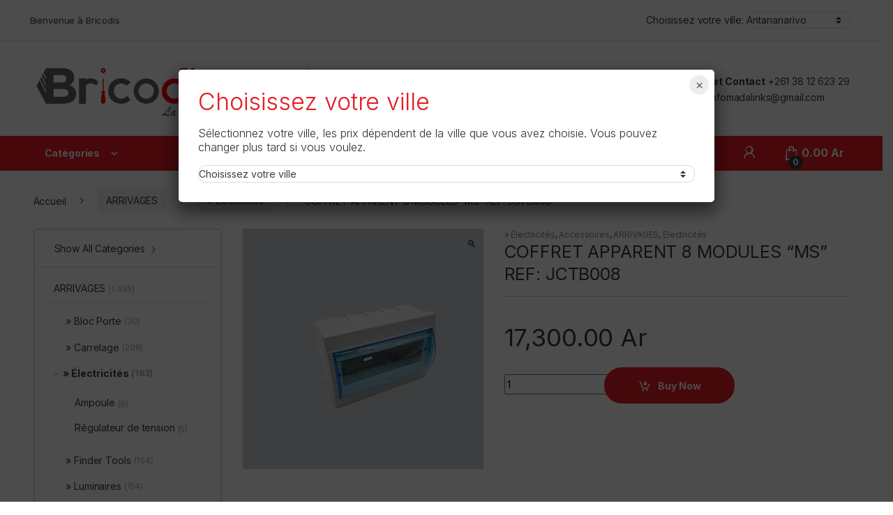

--- FILE ---
content_type: text/html; charset=UTF-8
request_url: https://www.bricodis.mg/product/coffret-apparent-8-modules-ms-ref-jctb008/
body_size: 204041
content:
<!DOCTYPE html>
<html lang="fr-FR">
<head>
<meta charset="UTF-8">
<meta name="viewport" content="width=device-width, initial-scale=1">
<link rel="profile" href="http://gmpg.org/xfn/11">
<link rel="pingback" href="https://www.bricodis.mg/xmlrpc.php">

<title>COFFRET APPARENT 8 MODULES &#8220;MS&#8221; REF: JCTB008 &#8211; Bricodis</title>
<meta name='robots' content='max-image-preview:large' />
	<style>img:is([sizes="auto" i], [sizes^="auto," i]) { contain-intrinsic-size: 3000px 1500px }</style>
	<link rel='dns-prefetch' href='//fonts.googleapis.com' />
<link rel="alternate" type="application/rss+xml" title="Bricodis &raquo; Flux" href="https://www.bricodis.mg/feed/" />
<script type="text/javascript">
/* <![CDATA[ */
window._wpemojiSettings = {"baseUrl":"https:\/\/s.w.org\/images\/core\/emoji\/16.0.1\/72x72\/","ext":".png","svgUrl":"https:\/\/s.w.org\/images\/core\/emoji\/16.0.1\/svg\/","svgExt":".svg","source":{"concatemoji":"https:\/\/www.bricodis.mg\/wp-includes\/js\/wp-emoji-release.min.js?ver=6.8.3"}};
/*! This file is auto-generated */
!function(s,n){var o,i,e;function c(e){try{var t={supportTests:e,timestamp:(new Date).valueOf()};sessionStorage.setItem(o,JSON.stringify(t))}catch(e){}}function p(e,t,n){e.clearRect(0,0,e.canvas.width,e.canvas.height),e.fillText(t,0,0);var t=new Uint32Array(e.getImageData(0,0,e.canvas.width,e.canvas.height).data),a=(e.clearRect(0,0,e.canvas.width,e.canvas.height),e.fillText(n,0,0),new Uint32Array(e.getImageData(0,0,e.canvas.width,e.canvas.height).data));return t.every(function(e,t){return e===a[t]})}function u(e,t){e.clearRect(0,0,e.canvas.width,e.canvas.height),e.fillText(t,0,0);for(var n=e.getImageData(16,16,1,1),a=0;a<n.data.length;a++)if(0!==n.data[a])return!1;return!0}function f(e,t,n,a){switch(t){case"flag":return n(e,"\ud83c\udff3\ufe0f\u200d\u26a7\ufe0f","\ud83c\udff3\ufe0f\u200b\u26a7\ufe0f")?!1:!n(e,"\ud83c\udde8\ud83c\uddf6","\ud83c\udde8\u200b\ud83c\uddf6")&&!n(e,"\ud83c\udff4\udb40\udc67\udb40\udc62\udb40\udc65\udb40\udc6e\udb40\udc67\udb40\udc7f","\ud83c\udff4\u200b\udb40\udc67\u200b\udb40\udc62\u200b\udb40\udc65\u200b\udb40\udc6e\u200b\udb40\udc67\u200b\udb40\udc7f");case"emoji":return!a(e,"\ud83e\udedf")}return!1}function g(e,t,n,a){var r="undefined"!=typeof WorkerGlobalScope&&self instanceof WorkerGlobalScope?new OffscreenCanvas(300,150):s.createElement("canvas"),o=r.getContext("2d",{willReadFrequently:!0}),i=(o.textBaseline="top",o.font="600 32px Arial",{});return e.forEach(function(e){i[e]=t(o,e,n,a)}),i}function t(e){var t=s.createElement("script");t.src=e,t.defer=!0,s.head.appendChild(t)}"undefined"!=typeof Promise&&(o="wpEmojiSettingsSupports",i=["flag","emoji"],n.supports={everything:!0,everythingExceptFlag:!0},e=new Promise(function(e){s.addEventListener("DOMContentLoaded",e,{once:!0})}),new Promise(function(t){var n=function(){try{var e=JSON.parse(sessionStorage.getItem(o));if("object"==typeof e&&"number"==typeof e.timestamp&&(new Date).valueOf()<e.timestamp+604800&&"object"==typeof e.supportTests)return e.supportTests}catch(e){}return null}();if(!n){if("undefined"!=typeof Worker&&"undefined"!=typeof OffscreenCanvas&&"undefined"!=typeof URL&&URL.createObjectURL&&"undefined"!=typeof Blob)try{var e="postMessage("+g.toString()+"("+[JSON.stringify(i),f.toString(),p.toString(),u.toString()].join(",")+"));",a=new Blob([e],{type:"text/javascript"}),r=new Worker(URL.createObjectURL(a),{name:"wpTestEmojiSupports"});return void(r.onmessage=function(e){c(n=e.data),r.terminate(),t(n)})}catch(e){}c(n=g(i,f,p,u))}t(n)}).then(function(e){for(var t in e)n.supports[t]=e[t],n.supports.everything=n.supports.everything&&n.supports[t],"flag"!==t&&(n.supports.everythingExceptFlag=n.supports.everythingExceptFlag&&n.supports[t]);n.supports.everythingExceptFlag=n.supports.everythingExceptFlag&&!n.supports.flag,n.DOMReady=!1,n.readyCallback=function(){n.DOMReady=!0}}).then(function(){return e}).then(function(){var e;n.supports.everything||(n.readyCallback(),(e=n.source||{}).concatemoji?t(e.concatemoji):e.wpemoji&&e.twemoji&&(t(e.twemoji),t(e.wpemoji)))}))}((window,document),window._wpemojiSettings);
/* ]]> */
</script>
<link rel='stylesheet' id='ggskin-style-css' href='https://www.bricodis.mg/wp-content/plugins/garden-gnome-package/include/ggskin.css?ver=6.8.3' type='text/css' media='all' />
<link rel='stylesheet' id='popup-maker-site-css' href='//www.bricodis.mg/wp-content/uploads/pum/pum-site-styles.css?generated=1751018087&#038;ver=1.21.1' type='text/css' media='all' />
<style id='wp-emoji-styles-inline-css' type='text/css'>

	img.wp-smiley, img.emoji {
		display: inline !important;
		border: none !important;
		box-shadow: none !important;
		height: 1em !important;
		width: 1em !important;
		margin: 0 0.07em !important;
		vertical-align: -0.1em !important;
		background: none !important;
		padding: 0 !important;
	}
</style>
<link rel='stylesheet' id='wp-block-library-css' href='https://www.bricodis.mg/wp-includes/css/dist/block-library/style.min.css?ver=6.8.3' type='text/css' media='all' />
<style id='classic-theme-styles-inline-css' type='text/css'>
/*! This file is auto-generated */
.wp-block-button__link{color:#fff;background-color:#32373c;border-radius:9999px;box-shadow:none;text-decoration:none;padding:calc(.667em + 2px) calc(1.333em + 2px);font-size:1.125em}.wp-block-file__button{background:#32373c;color:#fff;text-decoration:none}
</style>
<link rel='stylesheet' id='wpzoom-social-icons-block-style-css' href='https://www.bricodis.mg/wp-content/plugins/social-icons-widget-by-wpzoom/block/dist/style-wpzoom-social-icons.css?ver=4.5.1' type='text/css' media='all' />
<link rel='stylesheet' id='wp-components-css' href='https://www.bricodis.mg/wp-includes/css/dist/components/style.min.css?ver=6.8.3' type='text/css' media='all' />
<link rel='stylesheet' id='wp-preferences-css' href='https://www.bricodis.mg/wp-includes/css/dist/preferences/style.min.css?ver=6.8.3' type='text/css' media='all' />
<link rel='stylesheet' id='wp-block-editor-css' href='https://www.bricodis.mg/wp-includes/css/dist/block-editor/style.min.css?ver=6.8.3' type='text/css' media='all' />
<link rel='stylesheet' id='popup-maker-block-library-style-css' href='https://www.bricodis.mg/wp-content/plugins/popup-maker/dist/packages/block-library-style.css?ver=dbea705cfafe089d65f1' type='text/css' media='all' />
<style id='global-styles-inline-css' type='text/css'>
:root{--wp--preset--aspect-ratio--square: 1;--wp--preset--aspect-ratio--4-3: 4/3;--wp--preset--aspect-ratio--3-4: 3/4;--wp--preset--aspect-ratio--3-2: 3/2;--wp--preset--aspect-ratio--2-3: 2/3;--wp--preset--aspect-ratio--16-9: 16/9;--wp--preset--aspect-ratio--9-16: 9/16;--wp--preset--color--black: #000000;--wp--preset--color--cyan-bluish-gray: #abb8c3;--wp--preset--color--white: #ffffff;--wp--preset--color--pale-pink: #f78da7;--wp--preset--color--vivid-red: #cf2e2e;--wp--preset--color--luminous-vivid-orange: #ff6900;--wp--preset--color--luminous-vivid-amber: #fcb900;--wp--preset--color--light-green-cyan: #7bdcb5;--wp--preset--color--vivid-green-cyan: #00d084;--wp--preset--color--pale-cyan-blue: #8ed1fc;--wp--preset--color--vivid-cyan-blue: #0693e3;--wp--preset--color--vivid-purple: #9b51e0;--wp--preset--gradient--vivid-cyan-blue-to-vivid-purple: linear-gradient(135deg,rgba(6,147,227,1) 0%,rgb(155,81,224) 100%);--wp--preset--gradient--light-green-cyan-to-vivid-green-cyan: linear-gradient(135deg,rgb(122,220,180) 0%,rgb(0,208,130) 100%);--wp--preset--gradient--luminous-vivid-amber-to-luminous-vivid-orange: linear-gradient(135deg,rgba(252,185,0,1) 0%,rgba(255,105,0,1) 100%);--wp--preset--gradient--luminous-vivid-orange-to-vivid-red: linear-gradient(135deg,rgba(255,105,0,1) 0%,rgb(207,46,46) 100%);--wp--preset--gradient--very-light-gray-to-cyan-bluish-gray: linear-gradient(135deg,rgb(238,238,238) 0%,rgb(169,184,195) 100%);--wp--preset--gradient--cool-to-warm-spectrum: linear-gradient(135deg,rgb(74,234,220) 0%,rgb(151,120,209) 20%,rgb(207,42,186) 40%,rgb(238,44,130) 60%,rgb(251,105,98) 80%,rgb(254,248,76) 100%);--wp--preset--gradient--blush-light-purple: linear-gradient(135deg,rgb(255,206,236) 0%,rgb(152,150,240) 100%);--wp--preset--gradient--blush-bordeaux: linear-gradient(135deg,rgb(254,205,165) 0%,rgb(254,45,45) 50%,rgb(107,0,62) 100%);--wp--preset--gradient--luminous-dusk: linear-gradient(135deg,rgb(255,203,112) 0%,rgb(199,81,192) 50%,rgb(65,88,208) 100%);--wp--preset--gradient--pale-ocean: linear-gradient(135deg,rgb(255,245,203) 0%,rgb(182,227,212) 50%,rgb(51,167,181) 100%);--wp--preset--gradient--electric-grass: linear-gradient(135deg,rgb(202,248,128) 0%,rgb(113,206,126) 100%);--wp--preset--gradient--midnight: linear-gradient(135deg,rgb(2,3,129) 0%,rgb(40,116,252) 100%);--wp--preset--font-size--small: 13px;--wp--preset--font-size--medium: 20px;--wp--preset--font-size--large: 36px;--wp--preset--font-size--x-large: 42px;--wp--preset--spacing--20: 0.44rem;--wp--preset--spacing--30: 0.67rem;--wp--preset--spacing--40: 1rem;--wp--preset--spacing--50: 1.5rem;--wp--preset--spacing--60: 2.25rem;--wp--preset--spacing--70: 3.38rem;--wp--preset--spacing--80: 5.06rem;--wp--preset--shadow--natural: 6px 6px 9px rgba(0, 0, 0, 0.2);--wp--preset--shadow--deep: 12px 12px 50px rgba(0, 0, 0, 0.4);--wp--preset--shadow--sharp: 6px 6px 0px rgba(0, 0, 0, 0.2);--wp--preset--shadow--outlined: 6px 6px 0px -3px rgba(255, 255, 255, 1), 6px 6px rgba(0, 0, 0, 1);--wp--preset--shadow--crisp: 6px 6px 0px rgba(0, 0, 0, 1);}:where(.is-layout-flex){gap: 0.5em;}:where(.is-layout-grid){gap: 0.5em;}body .is-layout-flex{display: flex;}.is-layout-flex{flex-wrap: wrap;align-items: center;}.is-layout-flex > :is(*, div){margin: 0;}body .is-layout-grid{display: grid;}.is-layout-grid > :is(*, div){margin: 0;}:where(.wp-block-columns.is-layout-flex){gap: 2em;}:where(.wp-block-columns.is-layout-grid){gap: 2em;}:where(.wp-block-post-template.is-layout-flex){gap: 1.25em;}:where(.wp-block-post-template.is-layout-grid){gap: 1.25em;}.has-black-color{color: var(--wp--preset--color--black) !important;}.has-cyan-bluish-gray-color{color: var(--wp--preset--color--cyan-bluish-gray) !important;}.has-white-color{color: var(--wp--preset--color--white) !important;}.has-pale-pink-color{color: var(--wp--preset--color--pale-pink) !important;}.has-vivid-red-color{color: var(--wp--preset--color--vivid-red) !important;}.has-luminous-vivid-orange-color{color: var(--wp--preset--color--luminous-vivid-orange) !important;}.has-luminous-vivid-amber-color{color: var(--wp--preset--color--luminous-vivid-amber) !important;}.has-light-green-cyan-color{color: var(--wp--preset--color--light-green-cyan) !important;}.has-vivid-green-cyan-color{color: var(--wp--preset--color--vivid-green-cyan) !important;}.has-pale-cyan-blue-color{color: var(--wp--preset--color--pale-cyan-blue) !important;}.has-vivid-cyan-blue-color{color: var(--wp--preset--color--vivid-cyan-blue) !important;}.has-vivid-purple-color{color: var(--wp--preset--color--vivid-purple) !important;}.has-black-background-color{background-color: var(--wp--preset--color--black) !important;}.has-cyan-bluish-gray-background-color{background-color: var(--wp--preset--color--cyan-bluish-gray) !important;}.has-white-background-color{background-color: var(--wp--preset--color--white) !important;}.has-pale-pink-background-color{background-color: var(--wp--preset--color--pale-pink) !important;}.has-vivid-red-background-color{background-color: var(--wp--preset--color--vivid-red) !important;}.has-luminous-vivid-orange-background-color{background-color: var(--wp--preset--color--luminous-vivid-orange) !important;}.has-luminous-vivid-amber-background-color{background-color: var(--wp--preset--color--luminous-vivid-amber) !important;}.has-light-green-cyan-background-color{background-color: var(--wp--preset--color--light-green-cyan) !important;}.has-vivid-green-cyan-background-color{background-color: var(--wp--preset--color--vivid-green-cyan) !important;}.has-pale-cyan-blue-background-color{background-color: var(--wp--preset--color--pale-cyan-blue) !important;}.has-vivid-cyan-blue-background-color{background-color: var(--wp--preset--color--vivid-cyan-blue) !important;}.has-vivid-purple-background-color{background-color: var(--wp--preset--color--vivid-purple) !important;}.has-black-border-color{border-color: var(--wp--preset--color--black) !important;}.has-cyan-bluish-gray-border-color{border-color: var(--wp--preset--color--cyan-bluish-gray) !important;}.has-white-border-color{border-color: var(--wp--preset--color--white) !important;}.has-pale-pink-border-color{border-color: var(--wp--preset--color--pale-pink) !important;}.has-vivid-red-border-color{border-color: var(--wp--preset--color--vivid-red) !important;}.has-luminous-vivid-orange-border-color{border-color: var(--wp--preset--color--luminous-vivid-orange) !important;}.has-luminous-vivid-amber-border-color{border-color: var(--wp--preset--color--luminous-vivid-amber) !important;}.has-light-green-cyan-border-color{border-color: var(--wp--preset--color--light-green-cyan) !important;}.has-vivid-green-cyan-border-color{border-color: var(--wp--preset--color--vivid-green-cyan) !important;}.has-pale-cyan-blue-border-color{border-color: var(--wp--preset--color--pale-cyan-blue) !important;}.has-vivid-cyan-blue-border-color{border-color: var(--wp--preset--color--vivid-cyan-blue) !important;}.has-vivid-purple-border-color{border-color: var(--wp--preset--color--vivid-purple) !important;}.has-vivid-cyan-blue-to-vivid-purple-gradient-background{background: var(--wp--preset--gradient--vivid-cyan-blue-to-vivid-purple) !important;}.has-light-green-cyan-to-vivid-green-cyan-gradient-background{background: var(--wp--preset--gradient--light-green-cyan-to-vivid-green-cyan) !important;}.has-luminous-vivid-amber-to-luminous-vivid-orange-gradient-background{background: var(--wp--preset--gradient--luminous-vivid-amber-to-luminous-vivid-orange) !important;}.has-luminous-vivid-orange-to-vivid-red-gradient-background{background: var(--wp--preset--gradient--luminous-vivid-orange-to-vivid-red) !important;}.has-very-light-gray-to-cyan-bluish-gray-gradient-background{background: var(--wp--preset--gradient--very-light-gray-to-cyan-bluish-gray) !important;}.has-cool-to-warm-spectrum-gradient-background{background: var(--wp--preset--gradient--cool-to-warm-spectrum) !important;}.has-blush-light-purple-gradient-background{background: var(--wp--preset--gradient--blush-light-purple) !important;}.has-blush-bordeaux-gradient-background{background: var(--wp--preset--gradient--blush-bordeaux) !important;}.has-luminous-dusk-gradient-background{background: var(--wp--preset--gradient--luminous-dusk) !important;}.has-pale-ocean-gradient-background{background: var(--wp--preset--gradient--pale-ocean) !important;}.has-electric-grass-gradient-background{background: var(--wp--preset--gradient--electric-grass) !important;}.has-midnight-gradient-background{background: var(--wp--preset--gradient--midnight) !important;}.has-small-font-size{font-size: var(--wp--preset--font-size--small) !important;}.has-medium-font-size{font-size: var(--wp--preset--font-size--medium) !important;}.has-large-font-size{font-size: var(--wp--preset--font-size--large) !important;}.has-x-large-font-size{font-size: var(--wp--preset--font-size--x-large) !important;}
:where(.wp-block-post-template.is-layout-flex){gap: 1.25em;}:where(.wp-block-post-template.is-layout-grid){gap: 1.25em;}
:where(.wp-block-columns.is-layout-flex){gap: 2em;}:where(.wp-block-columns.is-layout-grid){gap: 2em;}
:root :where(.wp-block-pullquote){font-size: 1.5em;line-height: 1.6;}
</style>
<link rel='stylesheet' id='menu-image-css' href='https://www.bricodis.mg/wp-content/plugins/menu-image/includes/css/menu-image.css?ver=3.13' type='text/css' media='all' />
<link rel='stylesheet' id='dashicons-css' href='https://www.bricodis.mg/wp-includes/css/dashicons.min.css?ver=6.8.3' type='text/css' media='all' />
<link rel='stylesheet' id='rs-plugin-settings-css' href='https://www.bricodis.mg/wp-content/plugins/revslider/public/assets/css/rs6.css?ver=6.3.9' type='text/css' media='all' />
<style id='rs-plugin-settings-inline-css' type='text/css'>
#rs-demo-id {}
</style>
<link rel='stylesheet' id='photoswipe-css' href='https://www.bricodis.mg/wp-content/plugins/woocommerce/assets/css/photoswipe/photoswipe.min.css?ver=10.1.2' type='text/css' media='all' />
<link rel='stylesheet' id='photoswipe-default-skin-css' href='https://www.bricodis.mg/wp-content/plugins/woocommerce/assets/css/photoswipe/default-skin/default-skin.min.css?ver=10.1.2' type='text/css' media='all' />
<style id='woocommerce-inline-inline-css' type='text/css'>
.woocommerce form .form-row .required { visibility: visible; }
</style>
<link rel='stylesheet' id='brands-styles-css' href='https://www.bricodis.mg/wp-content/plugins/woocommerce/assets/css/brands.css?ver=10.1.2' type='text/css' media='all' />
<link rel='stylesheet' id='electro-fonts-css' href='https://fonts.googleapis.com/css2?family=Inter:wght@300;400;600;700&#038;display=swap' type='text/css' media='all' />
<link rel='stylesheet' id='font-electro-css' href='https://www.bricodis.mg/wp-content/themes/electro/assets/css/font-electro.css?ver=3.5.5' type='text/css' media='all' />
<link rel='stylesheet' id='fontawesome-css' href='https://www.bricodis.mg/wp-content/themes/electro/assets/vendor/fontawesome/css/all.min.css?ver=3.5.5' type='text/css' media='all' />
<link rel='stylesheet' id='animate-css-css' href='https://www.bricodis.mg/wp-content/themes/electro/assets/vendor/animate.css/animate.min.css?ver=3.5.5' type='text/css' media='all' />
<link rel='stylesheet' id='electro-style-css' href='https://www.bricodis.mg/wp-content/themes/electro/style.min.css?ver=3.5.5' type='text/css' media='all' />
<link rel='stylesheet' id='electro-child-style-css' href='https://www.bricodis.mg/wp-content/themes/electro-child/style.css?ver=3.5.5' type='text/css' media='all' />
<link rel='stylesheet' id='electro-color-css' href='https://www.bricodis.mg/wp-content/themes/electro/assets/css/colors/red.min.css?ver=3.5.5' type='text/css' media='all' />
<link rel='stylesheet' id='simple-social-icons-font-css' href='https://www.bricodis.mg/wp-content/plugins/simple-social-icons/css/style.css?ver=3.0.2' type='text/css' media='all' />
<link rel='stylesheet' id='wpzoom-social-icons-socicon-css' href='https://www.bricodis.mg/wp-content/plugins/social-icons-widget-by-wpzoom/assets/css/wpzoom-socicon.css?ver=1751018056' type='text/css' media='all' />
<link rel='stylesheet' id='wpzoom-social-icons-genericons-css' href='https://www.bricodis.mg/wp-content/plugins/social-icons-widget-by-wpzoom/assets/css/genericons.css?ver=1751018056' type='text/css' media='all' />
<link rel='stylesheet' id='wpzoom-social-icons-academicons-css' href='https://www.bricodis.mg/wp-content/plugins/social-icons-widget-by-wpzoom/assets/css/academicons.min.css?ver=1751018056' type='text/css' media='all' />
<link rel='stylesheet' id='wpzoom-social-icons-font-awesome-3-css' href='https://www.bricodis.mg/wp-content/plugins/social-icons-widget-by-wpzoom/assets/css/font-awesome-3.min.css?ver=1751018056' type='text/css' media='all' />
<link rel='stylesheet' id='wpzoom-social-icons-styles-css' href='https://www.bricodis.mg/wp-content/plugins/social-icons-widget-by-wpzoom/assets/css/wpzoom-social-icons-styles.css?ver=1751018056' type='text/css' media='all' />
<link rel='preload' as='font'  id='wpzoom-social-icons-font-academicons-woff2-css' href='https://www.bricodis.mg/wp-content/plugins/social-icons-widget-by-wpzoom/assets/font/academicons.woff2?v=1.9.2'  type='font/woff2' crossorigin />
<link rel='preload' as='font'  id='wpzoom-social-icons-font-fontawesome-3-woff2-css' href='https://www.bricodis.mg/wp-content/plugins/social-icons-widget-by-wpzoom/assets/font/fontawesome-webfont.woff2?v=4.7.0'  type='font/woff2' crossorigin />
<link rel='preload' as='font'  id='wpzoom-social-icons-font-genericons-woff-css' href='https://www.bricodis.mg/wp-content/plugins/social-icons-widget-by-wpzoom/assets/font/Genericons.woff'  type='font/woff' crossorigin />
<link rel='preload' as='font'  id='wpzoom-social-icons-font-socicon-woff2-css' href='https://www.bricodis.mg/wp-content/plugins/social-icons-widget-by-wpzoom/assets/font/socicon.woff2?v=4.5.1'  type='font/woff2' crossorigin />
<script type="text/javascript" src="https://www.bricodis.mg/wp-includes/js/jquery/jquery.min.js?ver=3.7.1" id="jquery-core-js"></script>
<script type="text/javascript" src="https://www.bricodis.mg/wp-includes/js/jquery/jquery-migrate.min.js?ver=3.4.1" id="jquery-migrate-js"></script>
<script type="text/javascript" src="https://www.bricodis.mg/wp-includes/js/dist/hooks.min.js?ver=4d63a3d491d11ffd8ac6" id="wp-hooks-js"></script>
<script type="text/javascript" src="https://www.bricodis.mg/wp-content/plugins/revslider/public/assets/js/rbtools.min.js?ver=6.3.9" id="tp-tools-js"></script>
<script type="text/javascript" src="https://www.bricodis.mg/wp-content/plugins/revslider/public/assets/js/rs6.min.js?ver=6.3.9" id="revmin-js"></script>
<script type="text/javascript" id="say-what-js-js-extra">
/* <![CDATA[ */
var say_what_data = {"replacements":{"woocommerce|SKU:|":"REF:","woocommerce|SKU|":"REF"}};
/* ]]> */
</script>
<script type="text/javascript" src="https://www.bricodis.mg/wp-content/plugins/say-what/assets/build/frontend.js?ver=fd31684c45e4d85aeb4e" id="say-what-js-js"></script>
<script type="text/javascript" src="https://www.bricodis.mg/wp-content/plugins/woocommerce/assets/js/jquery-blockui/jquery.blockUI.min.js?ver=2.7.0-wc.10.1.2" id="jquery-blockui-js" data-wp-strategy="defer"></script>
<script type="text/javascript" id="wc-add-to-cart-js-extra">
/* <![CDATA[ */
var wc_add_to_cart_params = {"ajax_url":"\/wp-admin\/admin-ajax.php","wc_ajax_url":"\/?wc-ajax=%%endpoint%%","i18n_view_cart":"Voir le panier","cart_url":"https:\/\/www.bricodis.mg\/cart\/","is_cart":"","cart_redirect_after_add":"no"};
/* ]]> */
</script>
<script type="text/javascript" src="https://www.bricodis.mg/wp-content/plugins/woocommerce/assets/js/frontend/add-to-cart.min.js?ver=10.1.2" id="wc-add-to-cart-js" data-wp-strategy="defer"></script>
<script type="text/javascript" src="https://www.bricodis.mg/wp-content/plugins/woocommerce/assets/js/zoom/jquery.zoom.min.js?ver=1.7.21-wc.10.1.2" id="zoom-js" defer="defer" data-wp-strategy="defer"></script>
<script type="text/javascript" src="https://www.bricodis.mg/wp-content/plugins/woocommerce/assets/js/photoswipe/photoswipe.min.js?ver=4.1.1-wc.10.1.2" id="photoswipe-js" defer="defer" data-wp-strategy="defer"></script>
<script type="text/javascript" src="https://www.bricodis.mg/wp-content/plugins/woocommerce/assets/js/photoswipe/photoswipe-ui-default.min.js?ver=4.1.1-wc.10.1.2" id="photoswipe-ui-default-js" defer="defer" data-wp-strategy="defer"></script>
<script type="text/javascript" id="wc-single-product-js-extra">
/* <![CDATA[ */
var wc_single_product_params = {"i18n_required_rating_text":"Veuillez s\u00e9lectionner une note","i18n_rating_options":["1\u00a0\u00e9toile sur 5","2\u00a0\u00e9toiles sur 5","3\u00a0\u00e9toiles sur 5","4\u00a0\u00e9toiles sur 5","5\u00a0\u00e9toiles sur 5"],"i18n_product_gallery_trigger_text":"Voir la galerie d\u2019images en plein \u00e9cran","review_rating_required":"yes","flexslider":{"rtl":false,"animation":"slide","smoothHeight":true,"directionNav":false,"controlNav":"thumbnails","slideshow":false,"animationSpeed":500,"animationLoop":false,"allowOneSlide":false},"zoom_enabled":"1","zoom_options":[],"photoswipe_enabled":"1","photoswipe_options":{"shareEl":false,"closeOnScroll":false,"history":false,"hideAnimationDuration":0,"showAnimationDuration":0},"flexslider_enabled":"1"};
/* ]]> */
</script>
<script type="text/javascript" src="https://www.bricodis.mg/wp-content/plugins/woocommerce/assets/js/frontend/single-product.min.js?ver=10.1.2" id="wc-single-product-js" defer="defer" data-wp-strategy="defer"></script>
<script type="text/javascript" src="https://www.bricodis.mg/wp-content/plugins/woocommerce/assets/js/js-cookie/js.cookie.min.js?ver=2.1.4-wc.10.1.2" id="js-cookie-js" defer="defer" data-wp-strategy="defer"></script>
<script type="text/javascript" id="woocommerce-js-extra">
/* <![CDATA[ */
var woocommerce_params = {"ajax_url":"\/wp-admin\/admin-ajax.php","wc_ajax_url":"\/?wc-ajax=%%endpoint%%","i18n_password_show":"Afficher le mot de passe","i18n_password_hide":"Masquer le mot de passe"};
/* ]]> */
</script>
<script type="text/javascript" src="https://www.bricodis.mg/wp-content/plugins/woocommerce/assets/js/frontend/woocommerce.min.js?ver=10.1.2" id="woocommerce-js" defer="defer" data-wp-strategy="defer"></script>
<script type="text/javascript" src="https://www.bricodis.mg/wp-content/plugins/js_composer/assets/js/vendors/woocommerce-add-to-cart.js?ver=6.5.0" id="vc_woocommerce-add-to-cart-js-js"></script>
<script type="text/javascript" src="https://www.bricodis.mg/wp-content/themes/electro-child/assets/js/jquery.cookie.js?ver=6.8.3" id="jquery.cookie-js"></script>
<script type="text/javascript" src="https://www.bricodis.mg/wp-content/themes/electro-child/assets/js/scripts.js?ver=6.8.3" id="scripts-js"></script>
<script type="text/javascript" id="wc-cart-fragments-js-extra">
/* <![CDATA[ */
var wc_cart_fragments_params = {"ajax_url":"\/wp-admin\/admin-ajax.php","wc_ajax_url":"\/?wc-ajax=%%endpoint%%","cart_hash_key":"wc_cart_hash_922710364a81da0e2df1f8c84b5bde18","fragment_name":"wc_fragments_922710364a81da0e2df1f8c84b5bde18","request_timeout":"5000"};
/* ]]> */
</script>
<script type="text/javascript" src="https://www.bricodis.mg/wp-content/plugins/woocommerce/assets/js/frontend/cart-fragments.min.js?ver=10.1.2" id="wc-cart-fragments-js" defer="defer" data-wp-strategy="defer"></script>
<link rel="https://api.w.org/" href="https://www.bricodis.mg/wp-json/" /><link rel="alternate" title="JSON" type="application/json" href="https://www.bricodis.mg/wp-json/wp/v2/product/20947" /><link rel="EditURI" type="application/rsd+xml" title="RSD" href="https://www.bricodis.mg/xmlrpc.php?rsd" />
<meta name="generator" content="WordPress 6.8.3" />
<meta name="generator" content="WooCommerce 10.1.2" />
<link rel="canonical" href="https://www.bricodis.mg/product/coffret-apparent-8-modules-ms-ref-jctb008/" />
<link rel='shortlink' href='https://www.bricodis.mg/?p=20947' />
<link rel="alternate" title="oEmbed (JSON)" type="application/json+oembed" href="https://www.bricodis.mg/wp-json/oembed/1.0/embed?url=https%3A%2F%2Fwww.bricodis.mg%2Fproduct%2Fcoffret-apparent-8-modules-ms-ref-jctb008%2F" />
<link rel="alternate" title="oEmbed (XML)" type="text/xml+oembed" href="https://www.bricodis.mg/wp-json/oembed/1.0/embed?url=https%3A%2F%2Fwww.bricodis.mg%2Fproduct%2Fcoffret-apparent-8-modules-ms-ref-jctb008%2F&#038;format=xml" />
<meta name="generator" content="Redux 4.5.7" /><!-- start Simple Custom CSS and JS -->
<script type="text/javascript">
 

jQuery(document).ready(function ($) {
    // Add click event listener
    $('.departments-menu-v2-title').on('click', function (e) {
        e.preventDefault(); // Prevent default action of the link
        
        // Toggle the menu visibility with animation
        $('#menu-departments-menu-1').slideToggle(300);
    });
});</script>
<!-- end Simple Custom CSS and JS -->
<!-- start Simple Custom CSS and JS -->
<script type="text/javascript">
 
jQuery(function() {
jQuery('.setLocation').change(function(e) {
  //alert(e.target.value);
  jQuery.cookie('UserLocation', e.target.value, { path: '/', expires: 356 });
  location.reload();
});
});</script>
<!-- end Simple Custom CSS and JS -->
<!-- start Simple Custom CSS and JS -->
<!-- Global site tag (gtag.js) - Google Analytics -->
<script async src="https://www.googletagmanager.com/gtag/js?id=UA-160032506-2"></script>
<script>
  window.dataLayer = window.dataLayer || [];
  function gtag(){dataLayer.push(arguments);}
  gtag('js', new Date());

  gtag('config', 'UA-160032506-2');
</script>
<!-- end Simple Custom CSS and JS -->
	<noscript><style>.woocommerce-product-gallery{ opacity: 1 !important; }</style></noscript>
	<meta name="generator" content="Powered by WPBakery Page Builder - drag and drop page builder for WordPress."/>
<meta name="generator" content="Powered by Slider Revolution 6.3.9 - responsive, Mobile-Friendly Slider Plugin for WordPress with comfortable drag and drop interface." />
<link rel="icon" href="https://www.bricodis.mg/wp-content/uploads/2024/12/cropped-App-Icon-24-32x32.png" sizes="32x32" />
<link rel="icon" href="https://www.bricodis.mg/wp-content/uploads/2024/12/cropped-App-Icon-24-192x192.png" sizes="192x192" />
<link rel="apple-touch-icon" href="https://www.bricodis.mg/wp-content/uploads/2024/12/cropped-App-Icon-24-180x180.png" />
<meta name="msapplication-TileImage" content="https://www.bricodis.mg/wp-content/uploads/2024/12/cropped-App-Icon-24-270x270.png" />
<script type="text/javascript">function setREVStartSize(e){
			//window.requestAnimationFrame(function() {				 
				window.RSIW = window.RSIW===undefined ? window.innerWidth : window.RSIW;	
				window.RSIH = window.RSIH===undefined ? window.innerHeight : window.RSIH;	
				try {								
					var pw = document.getElementById(e.c).parentNode.offsetWidth,
						newh;
					pw = pw===0 || isNaN(pw) ? window.RSIW : pw;
					e.tabw = e.tabw===undefined ? 0 : parseInt(e.tabw);
					e.thumbw = e.thumbw===undefined ? 0 : parseInt(e.thumbw);
					e.tabh = e.tabh===undefined ? 0 : parseInt(e.tabh);
					e.thumbh = e.thumbh===undefined ? 0 : parseInt(e.thumbh);
					e.tabhide = e.tabhide===undefined ? 0 : parseInt(e.tabhide);
					e.thumbhide = e.thumbhide===undefined ? 0 : parseInt(e.thumbhide);
					e.mh = e.mh===undefined || e.mh=="" || e.mh==="auto" ? 0 : parseInt(e.mh,0);		
					if(e.layout==="fullscreen" || e.l==="fullscreen") 						
						newh = Math.max(e.mh,window.RSIH);					
					else{					
						e.gw = Array.isArray(e.gw) ? e.gw : [e.gw];
						for (var i in e.rl) if (e.gw[i]===undefined || e.gw[i]===0) e.gw[i] = e.gw[i-1];					
						e.gh = e.el===undefined || e.el==="" || (Array.isArray(e.el) && e.el.length==0)? e.gh : e.el;
						e.gh = Array.isArray(e.gh) ? e.gh : [e.gh];
						for (var i in e.rl) if (e.gh[i]===undefined || e.gh[i]===0) e.gh[i] = e.gh[i-1];
											
						var nl = new Array(e.rl.length),
							ix = 0,						
							sl;					
						e.tabw = e.tabhide>=pw ? 0 : e.tabw;
						e.thumbw = e.thumbhide>=pw ? 0 : e.thumbw;
						e.tabh = e.tabhide>=pw ? 0 : e.tabh;
						e.thumbh = e.thumbhide>=pw ? 0 : e.thumbh;					
						for (var i in e.rl) nl[i] = e.rl[i]<window.RSIW ? 0 : e.rl[i];
						sl = nl[0];									
						for (var i in nl) if (sl>nl[i] && nl[i]>0) { sl = nl[i]; ix=i;}															
						var m = pw>(e.gw[ix]+e.tabw+e.thumbw) ? 1 : (pw-(e.tabw+e.thumbw)) / (e.gw[ix]);					
						newh =  (e.gh[ix] * m) + (e.tabh + e.thumbh);
					}				
					if(window.rs_init_css===undefined) window.rs_init_css = document.head.appendChild(document.createElement("style"));					
					document.getElementById(e.c).height = newh+"px";
					window.rs_init_css.innerHTML += "#"+e.c+"_wrapper { height: "+newh+"px }";				
				} catch(e){
					console.log("Failure at Presize of Slider:" + e)
				}					   
			//});
		  };</script>
		<style type="text/css" id="wp-custom-css">
			.page .entry-header.header-with-cover-image{
    background-position: 0px !important;
}
#menu-departments-menu-1 {
    display: none;
}
.handheld-header-v2{
	background-color: white !important;
	border-bottom: 1px solid #eaeaea;
}
.handheld-header-v2 .handheld-header-links>ul li>a{
	color: #ea1b25 !important;
}
.handheld-header-v2 .off-canvas-navigation-wrapper .navbar-toggler, .handheld-header-v2 .off-canvas-navigation-wrapper button{
	color: #ea1b25 !important;
}
.handheld-header-v2 .header-logo{
	display: flex !important;
}
.masthead .navbar-toggler{
	display: none !important;
}
.brands-carousel .item figure img{
	max-height: 80px;
	opacity: 1;
}
img.desaturate{
	filter: none;
	-webkit-filter:none;
}
/* Top Bar */
@media (max-width: 991px){
	.top-bar .nav.nav-inline.pull-left.flip {
		float: left !important;
	}
	.top-bar .nav.nav-inline.pull-right.flip {
		float: right !important;
	}
}
@media (max-width: 550px){
	.top-bar .nav.nav-inline.pull-left.flip, .top-bar .nav.nav-inline.pull-right.flip {
		float: none !important;
		display: flex;
		justify-content: center;
		align-items: center;
		margin: 0 auto;
	}
	.bievenueContainer{
		display: none !important;
	}
}

.setLocation{
	border: 1px solid #ddd;
	border-radius: 10px;
	color: #334141;
	font-family: inherit;
	padding: 0px;
}

.setLocationInner{
	max-width: 150px;
}

.setLocationLabel{
	margin: 0px !important;
	line-height: inherit !important;
	color: #334141;
	font-family: inherit;
	font-weight: normal;
	padding-right: 3px;
}

.select2-container{
	width: 100% !important;
}

.primary-nav-menu .nav-inline>.menu-item a:focus, .primary-nav-menu .nav-inline>.menu-item a:hover {
	color: #FF0100;
}

#menu-main-menu .active a {
	color: #FF0100 !important;
}
/*For fixing the overlay/collapse issue of product appearing at the end of the page */
.product-outer{
	height: 100% !important;
}

.locationContainer {
    min-width: 300px;
    display: flex;
    justify-content: center;
    align-items: center;
}

.pull-left{
    float: left !important;
}

.pull-right{
    float: right !important;
}

.top-bar .container{
    display: flex;
    align-items: center;
    justify-content: space-between;
    padding: 10px;
}

.woocommerce-ordering{
	display: none !important;
}
#main .woocommerce-result-count{
	display: none !important;
}
#main header .woocommerce-result-count{
	display: block !important;
}

.footer-bottom-widgets{
	padding: 2.28em 0 2.44em 0 !important;
	background-color: #626262 !important;
	color: white !important;
}

.menu-footer-links-left-container ul li a{
	color: white !important;
}

.menu-footer-links-right-container ul li a{
	color: white !important;
}

.footer-logo img{
	max-width: 50% !important;
}
.copyright-bar{
	background-color: black;
	color: white;
	font-weight: bold;
}
.copyright-bar a{
	background-color: black;
	color: #FF1A00;
	font-weight: bold;
}
.new-product-badge-over-image {
    background: #ee0100 !important;
	max-width: 100px !important;
	height: 20px;
	position: absolute;
    bottom: 1px;
    left: 10px;
    color: white;
    font-size: 8px;
    font-weight: bold;
    padding: 3px 4px;
    border-radius: 3px;
    z-index: 100;
}		</style>
		<noscript><style> .wpb_animate_when_almost_visible { opacity: 1; }</style></noscript></head>

<body class="wp-singular product-template-default single single-product postid-20947 wp-theme-electro wp-child-theme-electro-child theme-electro woocommerce woocommerce-page woocommerce-no-js left-sidebar normal sticky-single-add-to-cart-mobile wpb-js-composer js-comp-ver-6.5.0 vc_responsive">
    <div class="off-canvas-wrapper w-100 position-relative">
<div id="page" class="hfeed site">
    		<a class="skip-link screen-reader-text visually-hidden" href="#site-navigation">Skip to navigation</a>
		<a class="skip-link screen-reader-text visually-hidden" href="#content">Skip to content</a>
		<div class="top-bar">
    <div class="container">
        <ul id="menu-top-bar-left" class="nav nav-inline pull-left electro-animate-dropdown flip bievenueContainer"><li id="menu-item-4020" class="menu-item menu-item-type-custom menu-item-object-custom menu-item-home menu-item-4020"><a title="Bienvenue à Bricodis" href="http://www.bricodis.mg/">Bienvenue à Bricodis</a></li>
</ul>
                <form method='post' class='cityForm'>
                <div class='form-group form-inline nav nav-inline pull-right electro-animate-dropdown flip locationContainer'>
                    <label for='setLocation' class='setLocationLabel'>Choisissez votre ville:</label>
                    <select name='setLocation' id='setLocation' class='form-control setLocation setLocationInner'><option selected value='Antananarivo'>Antananarivo</option><option value='Mahajanga'>Mahajanga</option><option value='Tamatave'>Tamatave</option><option value='Tulear'>Tulear</option></select>
                </div>
                </form>    </div>
</div><!-- /.top-bar -->


    
    <header id="masthead" class="header-v2 stick-this site-header">
        <div class="container hidden-lg-down d-none d-xl-block">
            <div class="masthead row align-items-center">
				<div class="header-logo-area d-flex justify-content-between align-items-center">
					<div class="header-site-branding">
				<a href="https://www.bricodis.mg/" class="header-logo-link">
					<img src="https://www.bricodis.mg/wp-content/uploads/2024/12/logo.png" alt="Bricodis" class="img-header-logo" width="908" height="302" />
				</a>
			</div>
					<div class="off-canvas-navigation-wrapper ">
			<div class="off-canvas-navbar-toggle-buttons clearfix">
				<button class="navbar-toggler navbar-toggle-hamburger " type="button">
					<i class="ec ec-menu"></i>
				</button>
				<button class="navbar-toggler navbar-toggle-close " type="button">
					<i class="ec ec-close-remove"></i>
				</button>
			</div>

			<div class="off-canvas-navigation
							 light" id="default-oc-header">
				<ul id="menu-departments-menu" class="nav nav-inline yamm"><li id="menu-item-15700" class="menu-item menu-item-type-taxonomy menu-item-object-product_cat menu-item-has-children menu-item-15700 dropdown"><a title="NOUVEAUTES" href="https://www.bricodis.mg/product-category/nouveautes/" data-bs-toggle="dropdown" class="dropdown-toggle" aria-haspopup="true">NOUVEAUTES</a>
<ul role="menu" class=" dropdown-menu">
	<li id="menu-item-61231" class="menu-item menu-item-type-taxonomy menu-item-object-product_cat menu-item-61231"><a title="Bloc porte" href="https://www.bricodis.mg/product-category/nouveautes/bloc-porte/">Bloc porte</a></li>
	<li id="menu-item-61232" class="menu-item menu-item-type-taxonomy menu-item-object-product_cat menu-item-61232"><a title="Robinetterie" href="https://www.bricodis.mg/product-category/nouveautes/robinetterie-nouveautes-2/">Robinetterie</a></li>
</ul>
</li>
<li id="menu-item-4016" class="menu-item menu-item-type-taxonomy menu-item-object-product_cat current-product-ancestor current-menu-parent current-product-parent menu-item-has-children menu-item-4016 dropdown"><a title="ARRIVAGES" href="https://www.bricodis.mg/product-category/arrivages/" data-bs-toggle="dropdown" class="dropdown-toggle" aria-haspopup="true">ARRIVAGES</a>
<ul role="menu" class=" dropdown-menu">
	<li id="menu-item-16106" class="menu-item menu-item-type-taxonomy menu-item-object-product_cat menu-item-16106"><a title="» Bloc Porte" href="https://www.bricodis.mg/product-category/arrivages/bloc-porte-nouveautes/">» Bloc Porte</a></li>
	<li id="menu-item-15590" class="menu-item menu-item-type-taxonomy menu-item-object-product_cat menu-item-15590"><a title="» Carrelage" href="https://www.bricodis.mg/product-category/arrivages/carrelage-nouveautes/">» Carrelage</a></li>
	<li id="menu-item-15679" class="menu-item menu-item-type-taxonomy menu-item-object-product_cat current-product-ancestor current-menu-parent current-product-parent menu-item-15679"><a title="» Électricités" href="https://www.bricodis.mg/product-category/arrivages/electricites-nouveautes/">» Électricités</a></li>
	<li id="menu-item-16090" class="menu-item menu-item-type-taxonomy menu-item-object-product_cat menu-item-16090"><a title="» Finder Tools" href="https://www.bricodis.mg/product-category/arrivages/finder-nouveautes/">» Finder Tools</a></li>
	<li id="menu-item-15663" class="menu-item menu-item-type-taxonomy menu-item-object-product_cat menu-item-15663"><a title="» Luminaires" href="https://www.bricodis.mg/product-category/arrivages/luminaires-nouveautes/">» Luminaires</a></li>
	<li id="menu-item-16107" class="menu-item menu-item-type-taxonomy menu-item-object-product_cat menu-item-16107"><a title="» Magpow / Colles" href="https://www.bricodis.mg/product-category/arrivages/colles-nouveautes/">» Magpow / Colles</a></li>
	<li id="menu-item-18275" class="menu-item menu-item-type-taxonomy menu-item-object-product_cat menu-item-18275"><a title="» Meuble salle de bain" href="https://www.bricodis.mg/product-category/arrivages/meuble-salle-de-bain-arrivages/">» Meuble salle de bain</a></li>
	<li id="menu-item-15673" class="menu-item menu-item-type-taxonomy menu-item-object-product_cat menu-item-15673"><a title="» Outillages" href="https://www.bricodis.mg/product-category/arrivages/outillages-nouveautes/">» Outillages</a></li>
	<li id="menu-item-17990" class="menu-item menu-item-type-taxonomy menu-item-object-product_cat menu-item-17990"><a title="» Peinture" href="https://www.bricodis.mg/product-category/arrivages/peinture-arrivages/">» Peinture</a></li>
	<li id="menu-item-17276" class="menu-item menu-item-type-taxonomy menu-item-object-product_cat menu-item-17276"><a title="» Plafond PVC" href="https://www.bricodis.mg/product-category/arrivages/plafond-pvc/">» Plafond PVC</a></li>
	<li id="menu-item-15671" class="menu-item menu-item-type-taxonomy menu-item-object-product_cat menu-item-15671"><a title="» Plomberie" href="https://www.bricodis.mg/product-category/arrivages/plomberie-nouveautes/">» Plomberie</a></li>
	<li id="menu-item-15618" class="menu-item menu-item-type-taxonomy menu-item-object-product_cat menu-item-15618"><a title="» Quincaillerie - Divers" href="https://www.bricodis.mg/product-category/arrivages/quincaillerie-nouveautes/">» Quincaillerie &#8211; Divers</a></li>
	<li id="menu-item-16733" class="menu-item menu-item-type-taxonomy menu-item-object-product_cat menu-item-16733"><a title="» Robinetterie" href="https://www.bricodis.mg/product-category/arrivages/robinetterie-nouveautes/">» Robinetterie</a></li>
	<li id="menu-item-15591" class="menu-item menu-item-type-taxonomy menu-item-object-product_cat menu-item-15591"><a title="» Sanitaire" href="https://www.bricodis.mg/product-category/arrivages/sanitaire-nouveautes/">» Sanitaire</a></li>
	<li id="menu-item-16108" class="menu-item menu-item-type-taxonomy menu-item-object-product_cat menu-item-16108"><a title="» Solaire" href="https://www.bricodis.mg/product-category/arrivages/solaire-nouveautes/">» Solaire</a></li>
</ul>
</li>
<li id="menu-item-16259" class="menu-item menu-item-type-taxonomy menu-item-object-product_cat menu-item-has-children menu-item-16259 dropdown"><a title="Bloc Porte" href="https://www.bricodis.mg/product-category/bloc-porte-main/" data-bs-toggle="dropdown" class="dropdown-toggle" aria-haspopup="true">Bloc Porte</a>
<ul role="menu" class=" dropdown-menu">
	<li id="menu-item-54848" class="menu-item menu-item-type-taxonomy menu-item-object-product_cat menu-item-54848"><a title="Bloc porte d&#039;entrée Laminée" href="https://www.bricodis.mg/product-category/bloc-porte-main/bloc-porte-dentree-laminee/">Bloc porte d&#8217;entrée Laminée</a></li>
	<li id="menu-item-5976" class="menu-item menu-item-type-taxonomy menu-item-object-product_cat menu-item-5976"><a title="Bloc Porte Complet" href="https://www.bricodis.mg/product-category/bloc-porte-main/bloc-porte-complet/">Bloc Porte Complet</a></li>
	<li id="menu-item-17956" class="menu-item menu-item-type-taxonomy menu-item-object-product_cat menu-item-17956"><a title="Bloc Porte Extensible" href="https://www.bricodis.mg/product-category/bloc-porte-main/bloc-porte-extensible/">Bloc Porte Extensible</a></li>
	<li id="menu-item-4001" class="menu-item menu-item-type-taxonomy menu-item-object-product_cat menu-item-4001"><a title="Serrure" href="https://www.bricodis.mg/product-category/bloc-porte-main/serrure/">Serrure</a></li>
	<li id="menu-item-17275" class="menu-item menu-item-type-taxonomy menu-item-object-product_cat menu-item-17275"><a title="Verrou et Accessoires" href="https://www.bricodis.mg/product-category/bloc-porte-main/verrou/">Verrou et Accessoires</a></li>
</ul>
</li>
<li id="menu-item-3992" class="menu-item menu-item-type-taxonomy menu-item-object-product_cat menu-item-has-children menu-item-3992 dropdown"><a title="Carrelage" href="https://www.bricodis.mg/product-category/carrelage/" data-bs-toggle="dropdown" class="dropdown-toggle" aria-haspopup="true">Carrelage</a>
<ul role="menu" class=" dropdown-menu">
	<li id="menu-item-20646" class="menu-item menu-item-type-taxonomy menu-item-object-product_cat menu-item-20646"><a title="Pack Sol / Mural" href="https://www.bricodis.mg/product-category/carrelage/30x45/">Pack Sol / Mural</a></li>
	<li id="menu-item-3993" class="menu-item menu-item-type-taxonomy menu-item-object-product_cat menu-item-3993"><a title="15x15" href="https://www.bricodis.mg/product-category/carrelage/15x15/">15&#215;15</a></li>
	<li id="menu-item-3994" class="menu-item menu-item-type-taxonomy menu-item-object-product_cat menu-item-3994"><a title="20x30" href="https://www.bricodis.mg/product-category/carrelage/20x30/">20&#215;30</a></li>
	<li id="menu-item-3995" class="menu-item menu-item-type-taxonomy menu-item-object-product_cat menu-item-3995"><a title="20x40" href="https://www.bricodis.mg/product-category/carrelage/20x40/">20&#215;40</a></li>
	<li id="menu-item-13468" class="menu-item menu-item-type-taxonomy menu-item-object-product_cat menu-item-13468"><a title="20x100" href="https://www.bricodis.mg/product-category/carrelage/20x100/">20&#215;100</a></li>
	<li id="menu-item-15873" class="menu-item menu-item-type-taxonomy menu-item-object-product_cat menu-item-15873"><a title="25x37.5" href="https://www.bricodis.mg/product-category/carrelage/25x37-5/">25&#215;37.5</a></li>
	<li id="menu-item-3996" class="menu-item menu-item-type-taxonomy menu-item-object-product_cat menu-item-3996"><a title="30x30" href="https://www.bricodis.mg/product-category/carrelage/30x30/">30&#215;30</a></li>
	<li id="menu-item-13227" class="menu-item menu-item-type-taxonomy menu-item-object-product_cat menu-item-13227"><a title="30x60" href="https://www.bricodis.mg/product-category/carrelage/30x60/">30&#215;60</a></li>
	<li id="menu-item-3997" class="menu-item menu-item-type-taxonomy menu-item-object-product_cat menu-item-3997"><a title="40x40" href="https://www.bricodis.mg/product-category/carrelage/40x40/">40&#215;40</a></li>
	<li id="menu-item-55763" class="menu-item menu-item-type-taxonomy menu-item-object-product_cat menu-item-55763"><a title="50x50" href="https://www.bricodis.mg/product-category/carrelage/50x50/">50&#215;50</a></li>
	<li id="menu-item-3998" class="menu-item menu-item-type-taxonomy menu-item-object-product_cat menu-item-3998"><a title="60x60" href="https://www.bricodis.mg/product-category/carrelage/60x60/">60&#215;60</a></li>
</ul>
</li>
<li id="menu-item-19040" class="menu-item menu-item-type-taxonomy menu-item-object-product_cat menu-item-has-children menu-item-19040 dropdown"><a title="Climatiseur" href="https://www.bricodis.mg/product-category/climatiseur/" data-bs-toggle="dropdown" class="dropdown-toggle" aria-haspopup="true">Climatiseur</a>
<ul role="menu" class=" dropdown-menu">
	<li id="menu-item-19041" class="menu-item menu-item-type-taxonomy menu-item-object-product_cat menu-item-19041"><a title="Climatiseur Split" href="https://www.bricodis.mg/product-category/climatiseur/climatiseur-split/">Climatiseur Split</a></li>
</ul>
</li>
<li id="menu-item-3955" class="menu-item menu-item-type-taxonomy menu-item-object-product_cat current-product-ancestor current-menu-parent current-product-parent menu-item-has-children menu-item-3955 dropdown"><a title="Electricités" href="https://www.bricodis.mg/product-category/electricites/" data-bs-toggle="dropdown" class="dropdown-toggle" aria-haspopup="true">Electricités</a>
<ul role="menu" class=" dropdown-menu">
	<li id="menu-item-3959" class="menu-item menu-item-type-taxonomy menu-item-object-product_cat current-product-ancestor current-menu-parent current-product-parent menu-item-3959"><a title="Accessoires" href="https://www.bricodis.mg/product-category/electricites/accessoires/">Accessoires</a></li>
	<li id="menu-item-3956" class="menu-item menu-item-type-taxonomy menu-item-object-product_cat menu-item-3956"><a title="Appareillage,Prise,Interrupteur" href="https://www.bricodis.mg/product-category/electricites/appareillagepriseinterrupteur/">Appareillage,Prise,Interrupteur</a></li>
	<li id="menu-item-3961" class="menu-item menu-item-type-taxonomy menu-item-object-product_cat menu-item-3961"><a title="Attache-fil" href="https://www.bricodis.mg/product-category/electricites/attache-fil/">Attache-fil</a></li>
	<li id="menu-item-3957" class="menu-item menu-item-type-taxonomy menu-item-object-product_cat menu-item-3957"><a title="Câbles" href="https://www.bricodis.mg/product-category/electricites/cables/">Câbles</a></li>
	<li id="menu-item-3963" class="menu-item menu-item-type-taxonomy menu-item-object-product_cat menu-item-3963"><a title="Cache fil" href="https://www.bricodis.mg/product-category/electricites/cache-fil/">Cache fil</a></li>
	<li id="menu-item-3964" class="menu-item menu-item-type-taxonomy menu-item-object-product_cat menu-item-3964"><a title="Disjoncteur" href="https://www.bricodis.mg/product-category/electricites/disjoncteur/">Disjoncteur</a></li>
	<li id="menu-item-3965" class="menu-item menu-item-type-taxonomy menu-item-object-product_cat menu-item-3965"><a title="Douille" href="https://www.bricodis.mg/product-category/electricites/douille/">Douille</a></li>
	<li id="menu-item-3967" class="menu-item menu-item-type-taxonomy menu-item-object-product_cat menu-item-3967"><a title="Groupes électrogènes" href="https://www.bricodis.mg/product-category/electricites/groupes-electrogenes/">Groupes électrogènes</a></li>
	<li id="menu-item-15859" class="menu-item menu-item-type-taxonomy menu-item-object-product_cat menu-item-15859"><a title="Ventilateur" href="https://www.bricodis.mg/product-category/electricites/ventilateur/">Ventilateur</a></li>
	<li id="menu-item-5980" class="menu-item menu-item-type-taxonomy menu-item-object-product_cat menu-item-5980"><a title="YAKI" href="https://www.bricodis.mg/product-category/electricites/yaki/">YAKI</a></li>
</ul>
</li>
<li id="menu-item-3934" class="menu-item menu-item-type-taxonomy menu-item-object-product_cat menu-item-has-children menu-item-3934 dropdown"><a title="Luminaires" href="https://www.bricodis.mg/product-category/luminaires/" data-bs-toggle="dropdown" class="dropdown-toggle" aria-haspopup="true">Luminaires</a>
<ul role="menu" class=" dropdown-menu">
	<li id="menu-item-3936" class="menu-item menu-item-type-taxonomy menu-item-object-product_cat menu-item-3936"><a title="Applique" href="https://www.bricodis.mg/product-category/luminaires/applique/">Applique</a></li>
	<li id="menu-item-3937" class="menu-item menu-item-type-taxonomy menu-item-object-product_cat menu-item-3937"><a title="Ampoule" href="https://www.bricodis.mg/product-category/luminaires/ampoule/">Ampoule</a></li>
	<li id="menu-item-3938" class="menu-item menu-item-type-taxonomy menu-item-object-product_cat menu-item-3938"><a title="Ampoules Led" href="https://www.bricodis.mg/product-category/luminaires/ampoules-led/">Ampoules Led</a></li>
	<li id="menu-item-3939" class="menu-item menu-item-type-taxonomy menu-item-object-product_cat menu-item-3939"><a title="Lampes Tubes" href="https://www.bricodis.mg/product-category/luminaires/lampes-tubes/">Lampes Tubes</a></li>
	<li id="menu-item-3940" class="menu-item menu-item-type-taxonomy menu-item-object-product_cat menu-item-3940"><a title="Led Panel" href="https://www.bricodis.mg/product-category/luminaires/led-panel/">Led Panel</a></li>
	<li id="menu-item-3935" class="menu-item menu-item-type-taxonomy menu-item-object-product_cat menu-item-3935"><a title="Lustre" href="https://www.bricodis.mg/product-category/luminaires/lustre/">Lustre</a></li>
	<li id="menu-item-15448" class="menu-item menu-item-type-taxonomy menu-item-object-product_cat menu-item-15448"><a title="Plafonnier" href="https://www.bricodis.mg/product-category/luminaires/plafonnier/">Plafonnier</a></li>
	<li id="menu-item-3941" class="menu-item menu-item-type-taxonomy menu-item-object-product_cat menu-item-3941"><a title="Spot led" href="https://www.bricodis.mg/product-category/luminaires/spot-led/">Spot led</a></li>
</ul>
</li>
<li id="menu-item-3984" class="menu-item menu-item-type-taxonomy menu-item-object-product_cat menu-item-has-children menu-item-3984 dropdown"><a title="Outillages" href="https://www.bricodis.mg/product-category/outillages/" data-bs-toggle="dropdown" class="dropdown-toggle" aria-haspopup="true">Outillages</a>
<ul role="menu" class=" dropdown-menu">
	<li id="menu-item-3989" class="menu-item menu-item-type-taxonomy menu-item-object-product_cat menu-item-3989"><a title="A main" href="https://www.bricodis.mg/product-category/outillages/a-main/">A main</a></li>
	<li id="menu-item-15815" class="menu-item menu-item-type-taxonomy menu-item-object-product_cat menu-item-15815"><a title="Agriculture" href="https://www.bricodis.mg/product-category/outillages/agriculture/">Agriculture</a></li>
	<li id="menu-item-3990" class="menu-item menu-item-type-taxonomy menu-item-object-product_cat menu-item-3990"><a title="D&#039;atelier" href="https://www.bricodis.mg/product-category/outillages/d-atelier/">D&#8217;atelier</a></li>
	<li id="menu-item-17541" class="menu-item menu-item-type-taxonomy menu-item-object-product_cat menu-item-17541"><a title="Escabeau" href="https://www.bricodis.mg/product-category/outillages/escabeau/">Escabeau</a></li>
	<li id="menu-item-3991" class="menu-item menu-item-type-taxonomy menu-item-object-product_cat menu-item-3991"><a title="Finder Tools" href="https://www.bricodis.mg/product-category/outillages/finder-tools/">Finder Tools</a></li>
	<li id="menu-item-3985" class="menu-item menu-item-type-taxonomy menu-item-object-product_cat menu-item-3985"><a title="Mesure et traçage" href="https://www.bricodis.mg/product-category/outillages/mesure-et-tracage/">Mesure et traçage</a></li>
	<li id="menu-item-3986" class="menu-item menu-item-type-taxonomy menu-item-object-product_cat menu-item-3986"><a title="Pigeon tools" href="https://www.bricodis.mg/product-category/outillages/pigeon-tools/">Pigeon tools</a></li>
	<li id="menu-item-3987" class="menu-item menu-item-type-taxonomy menu-item-object-product_cat menu-item-3987"><a title="Portatif" href="https://www.bricodis.mg/product-category/outillages/portatif/">Portatif</a></li>
	<li id="menu-item-3988" class="menu-item menu-item-type-taxonomy menu-item-object-product_cat menu-item-3988"><a title="Protection" href="https://www.bricodis.mg/product-category/outillages/protection/">Protection</a></li>
</ul>
</li>
<li id="menu-item-4005" class="menu-item menu-item-type-taxonomy menu-item-object-product_cat menu-item-has-children menu-item-4005 dropdown"><a title="Peinture" href="https://www.bricodis.mg/product-category/peinture/" data-bs-toggle="dropdown" class="dropdown-toggle" aria-haspopup="true">Peinture</a>
<ul role="menu" class=" dropdown-menu">
	<li id="menu-item-4006" class="menu-item menu-item-type-taxonomy menu-item-object-product_cat menu-item-4006"><a title="A l&#039;eau &amp; à l&#039;huile" href="https://www.bricodis.mg/product-category/peinture/a-l-eau-a-l-huile/">A l&#8217;eau &amp; à l&#8217;huile</a></li>
	<li id="menu-item-4007" class="menu-item menu-item-type-taxonomy menu-item-object-product_cat menu-item-4007"><a title="A bombe" href="https://www.bricodis.mg/product-category/peinture/a-bombe/">A bombe</a></li>
</ul>
</li>
<li id="menu-item-4008" class="menu-item menu-item-type-taxonomy menu-item-object-product_cat menu-item-has-children menu-item-4008 dropdown"><a title="Plomberie et Tuyauterie" href="https://www.bricodis.mg/product-category/plomberie/" data-bs-toggle="dropdown" class="dropdown-toggle" aria-haspopup="true">Plomberie et Tuyauterie</a>
<ul role="menu" class=" dropdown-menu">
	<li id="menu-item-4009" class="menu-item menu-item-type-taxonomy menu-item-object-product_cat menu-item-4009"><a title="Raccordement" href="https://www.bricodis.mg/product-category/plomberie/raccordement/">Raccordement</a></li>
	<li id="menu-item-18759" class="menu-item menu-item-type-taxonomy menu-item-object-product_cat menu-item-18759"><a title="Tuyaux PEHD et Accessoires" href="https://www.bricodis.mg/product-category/plomberie/tuyaux-et-accessoires-en-pehd/">Tuyaux PEHD et Accessoires</a></li>
	<li id="menu-item-4010" class="menu-item menu-item-type-taxonomy menu-item-object-product_cat menu-item-4010"><a title="Tuyauterie" href="https://www.bricodis.mg/product-category/plomberie/tuyauterie/">Tuyauterie</a></li>
</ul>
</li>
<li id="menu-item-3999" class="menu-item menu-item-type-taxonomy menu-item-object-product_cat menu-item-has-children menu-item-3999 dropdown"><a title="Quincaillerie" href="https://www.bricodis.mg/product-category/quincaillerie/" data-bs-toggle="dropdown" class="dropdown-toggle" aria-haspopup="true">Quincaillerie</a>
<ul role="menu" class=" dropdown-menu">
	<li id="menu-item-15814" class="menu-item menu-item-type-taxonomy menu-item-object-product_cat menu-item-15814"><a title="Accessoire et Consommable" href="https://www.bricodis.mg/product-category/quincaillerie/accessoire-et-consommable/">Accessoire et Consommable</a></li>
	<li id="menu-item-4003" class="menu-item menu-item-type-taxonomy menu-item-object-product_cat menu-item-4003"><a title="Boulon et vis" href="https://www.bricodis.mg/product-category/quincaillerie/boulon-et-vis/">Boulon et vis</a></li>
	<li id="menu-item-4004" class="menu-item menu-item-type-taxonomy menu-item-object-product_cat menu-item-4004"><a title="Chaîne , accessoires" href="https://www.bricodis.mg/product-category/quincaillerie/chaine-accessoires/">Chaîne , accessoires</a></li>
	<li id="menu-item-4011" class="menu-item menu-item-type-taxonomy menu-item-object-product_cat menu-item-4011"><a title="Ciment" href="https://www.bricodis.mg/product-category/quincaillerie/ciment/">Ciment</a></li>
	<li id="menu-item-5894" class="menu-item menu-item-type-taxonomy menu-item-object-product_cat menu-item-5894"><a title="Colles + Adhesifs" href="https://www.bricodis.mg/product-category/quincaillerie/colle-adhesifs/">Colles + Adhesifs</a></li>
	<li id="menu-item-17380" class="menu-item menu-item-type-taxonomy menu-item-object-product_cat menu-item-17380"><a title="Colles MAGPOW" href="https://www.bricodis.mg/product-category/quincaillerie/colle-magpow/">Colles MAGPOW</a></li>
	<li id="menu-item-5930" class="menu-item menu-item-type-taxonomy menu-item-object-product_cat menu-item-5930"><a title="Divers" href="https://www.bricodis.mg/product-category/quincaillerie/divers/">Divers</a></li>
	<li id="menu-item-16744" class="menu-item menu-item-type-taxonomy menu-item-object-product_cat menu-item-16744"><a title="Plafond PVC" href="https://www.bricodis.mg/product-category/quincaillerie/plafond-pvc-quincaillerie/">Plafond PVC</a></li>
</ul>
</li>
<li id="menu-item-18746" class="menu-item menu-item-type-taxonomy menu-item-object-product_cat menu-item-has-children menu-item-18746 dropdown"><a title="Revêtement de sol" href="https://www.bricodis.mg/product-category/revetement-de-sol/" data-bs-toggle="dropdown" class="dropdown-toggle" aria-haspopup="true">Revêtement de sol</a>
<ul role="menu" class=" dropdown-menu">
	<li id="menu-item-18748" class="menu-item menu-item-type-taxonomy menu-item-object-product_cat menu-item-18748"><a title="Parquet Stratifie" href="https://www.bricodis.mg/product-category/revetement-de-sol/parquet-stratifie/">Parquet Stratifie</a></li>
</ul>
</li>
<li id="menu-item-3978" class="menu-item menu-item-type-taxonomy menu-item-object-product_cat menu-item-has-children menu-item-3978 dropdown"><a title="Robinetterie" href="https://www.bricodis.mg/product-category/robinetterie/" data-bs-toggle="dropdown" class="dropdown-toggle" aria-haspopup="true">Robinetterie</a>
<ul role="menu" class=" dropdown-menu">
	<li id="menu-item-3976" class="menu-item menu-item-type-taxonomy menu-item-object-product_cat menu-item-3976"><a title="Accessoire salle de bain" href="https://www.bricodis.mg/product-category/robinetterie/accessoire-salle-de-bain/">Accessoire salle de bain</a></li>
	<li id="menu-item-17336" class="menu-item menu-item-type-taxonomy menu-item-object-product_cat menu-item-17336"><a title="Barre de douche" href="https://www.bricodis.mg/product-category/robinetterie/barre-de-douche/">Barre de douche</a></li>
	<li id="menu-item-3979" class="menu-item menu-item-type-taxonomy menu-item-object-product_cat menu-item-3979"><a title="Mitigeur baignoire" href="https://www.bricodis.mg/product-category/robinetterie/mitigeur-baignoire/">Mitigeur baignoire</a></li>
	<li id="menu-item-3980" class="menu-item menu-item-type-taxonomy menu-item-object-product_cat menu-item-3980"><a title="Mitigeur evier" href="https://www.bricodis.mg/product-category/robinetterie/mitigeur-evier/">Mitigeur evier</a></li>
	<li id="menu-item-3981" class="menu-item menu-item-type-taxonomy menu-item-object-product_cat menu-item-3981"><a title="Mitigeur lavabo" href="https://www.bricodis.mg/product-category/robinetterie/mitigeur-lavabo/">Mitigeur lavabo</a></li>
	<li id="menu-item-19737" class="menu-item menu-item-type-taxonomy menu-item-object-product_cat menu-item-19737"><a title="Robinet Equerre" href="https://www.bricodis.mg/product-category/robinetterie/robinet-equerre/">Robinet Equerre</a></li>
	<li id="menu-item-3982" class="menu-item menu-item-type-taxonomy menu-item-object-product_cat menu-item-3982"><a title="Robinet evier" href="https://www.bricodis.mg/product-category/robinetterie/robinet-evier/">Robinet evier</a></li>
	<li id="menu-item-3983" class="menu-item menu-item-type-taxonomy menu-item-object-product_cat menu-item-3983"><a title="Robinet lavabo" href="https://www.bricodis.mg/product-category/robinetterie/robinet-lavabo/">Robinet lavabo</a></li>
</ul>
</li>
<li id="menu-item-3968" class="menu-item menu-item-type-taxonomy menu-item-object-product_cat menu-item-has-children menu-item-3968 dropdown"><a title="Sanitaire" href="https://www.bricodis.mg/product-category/sanitaire/" data-bs-toggle="dropdown" class="dropdown-toggle" aria-haspopup="true">Sanitaire</a>
<ul role="menu" class=" dropdown-menu">
	<li id="menu-item-3972" class="menu-item menu-item-type-taxonomy menu-item-object-product_cat menu-item-3972"><a title="Brique de verre" href="https://www.bricodis.mg/product-category/sanitaire/brique-de-verre/">Brique de verre</a></li>
	<li id="menu-item-3973" class="menu-item menu-item-type-taxonomy menu-item-object-product_cat menu-item-3973"><a title="Cabine de douche" href="https://www.bricodis.mg/product-category/sanitaire/cabine-de-douche/">Cabine de douche</a></li>
	<li id="menu-item-56593" class="menu-item menu-item-type-taxonomy menu-item-object-product_cat menu-item-56593"><a title="Caniveau" href="https://www.bricodis.mg/product-category/sanitaire/caniveau/">Caniveau</a></li>
	<li id="menu-item-3977" class="menu-item menu-item-type-taxonomy menu-item-object-product_cat menu-item-3977"><a title="Chauffe eau électrique" href="https://www.bricodis.mg/product-category/sanitaire/chauffe-eau-electrique/">Chauffe eau électrique</a></li>
	<li id="menu-item-3974" class="menu-item menu-item-type-taxonomy menu-item-object-product_cat menu-item-3974"><a title="Evier" href="https://www.bricodis.mg/product-category/sanitaire/evier/">Evier</a></li>
	<li id="menu-item-3969" class="menu-item menu-item-type-taxonomy menu-item-object-product_cat menu-item-3969"><a title="Lavabo" href="https://www.bricodis.mg/product-category/sanitaire/lavabo/">Lavabo</a></li>
	<li id="menu-item-3975" class="menu-item menu-item-type-taxonomy menu-item-object-product_cat menu-item-3975"><a title="Meuble de salle de bain" href="https://www.bricodis.mg/product-category/sanitaire/meuble-de-salle-de-bain/">Meuble de salle de bain</a></li>
	<li id="menu-item-17530" class="menu-item menu-item-type-taxonomy menu-item-object-product_cat menu-item-17530"><a title="Miroir de Douche" href="https://www.bricodis.mg/product-category/sanitaire/miroir-de-douche/">Miroir de Douche</a></li>
	<li id="menu-item-3970" class="menu-item menu-item-type-taxonomy menu-item-object-product_cat menu-item-3970"><a title="Vasque" href="https://www.bricodis.mg/product-category/sanitaire/vasque/">Vasque</a></li>
	<li id="menu-item-3971" class="menu-item menu-item-type-taxonomy menu-item-object-product_cat menu-item-3971"><a title="W.C" href="https://www.bricodis.mg/product-category/sanitaire/wc/">W.C</a></li>
</ul>
</li>
<li id="menu-item-3942" class="menu-item menu-item-type-taxonomy menu-item-object-product_cat menu-item-has-children menu-item-3942 dropdown"><a title="Solaire" href="https://www.bricodis.mg/product-category/solaire/" data-bs-toggle="dropdown" class="dropdown-toggle" aria-haspopup="true">Solaire</a>
<ul role="menu" class=" dropdown-menu">
	<li id="menu-item-15809" class="menu-item menu-item-type-taxonomy menu-item-object-product_cat menu-item-15809"><a title="Accessoire solaire" href="https://www.bricodis.mg/product-category/solaire/accessoire-solaire/">Accessoire solaire</a></li>
	<li id="menu-item-3951" class="menu-item menu-item-type-taxonomy menu-item-object-product_cat menu-item-3951"><a title="Batterie Solaire" href="https://www.bricodis.mg/product-category/solaire/batterie-solaire/">Batterie Solaire</a></li>
	<li id="menu-item-3943" class="menu-item menu-item-type-taxonomy menu-item-object-product_cat menu-item-3943"><a title="Câble solaire" href="https://www.bricodis.mg/product-category/solaire/cable-solaire/">Câble solaire</a></li>
	<li id="menu-item-15810" class="menu-item menu-item-type-taxonomy menu-item-object-product_cat menu-item-15810"><a title="Chauffe eau solaire" href="https://www.bricodis.mg/product-category/solaire/chauffe-eau-solaire/">Chauffe eau solaire</a></li>
	<li id="menu-item-3952" class="menu-item menu-item-type-taxonomy menu-item-object-product_cat menu-item-3952"><a title="Convertisseur" href="https://www.bricodis.mg/product-category/solaire/convertisseur/">Convertisseur</a></li>
	<li id="menu-item-3949" class="menu-item menu-item-type-taxonomy menu-item-object-product_cat menu-item-3949"><a title="Electroménager 12V" href="https://www.bricodis.mg/product-category/solaire/electromenager-12v/">Electroménager 12V</a></li>
	<li id="menu-item-3946" class="menu-item menu-item-type-taxonomy menu-item-object-product_cat menu-item-3946"><a title="Kit Solaire Complet" href="https://www.bricodis.mg/product-category/solaire/kit-solaire-complet/">Kit Solaire Complet</a></li>
	<li id="menu-item-3948" class="menu-item menu-item-type-taxonomy menu-item-object-product_cat menu-item-3948"><a title="Lampadaire" href="https://www.bricodis.mg/product-category/solaire/lampadaire/">Lampadaire</a></li>
	<li id="menu-item-3945" class="menu-item menu-item-type-taxonomy menu-item-object-product_cat menu-item-3945"><a title="Luminaire Solaire" href="https://www.bricodis.mg/product-category/solaire/luminaire-solaire/">Luminaire Solaire</a></li>
	<li id="menu-item-3944" class="menu-item menu-item-type-taxonomy menu-item-object-product_cat menu-item-3944"><a title="Panneaux solaires" href="https://www.bricodis.mg/product-category/solaire/panneaux-solaires/">Panneaux solaires</a></li>
	<li id="menu-item-3950" class="menu-item menu-item-type-taxonomy menu-item-object-product_cat menu-item-3950"><a title="Pompe à eau" href="https://www.bricodis.mg/product-category/solaire/pompe-a-eau/">Pompe à eau</a></li>
	<li id="menu-item-3953" class="menu-item menu-item-type-taxonomy menu-item-object-product_cat menu-item-3953"><a title="Régulateur" href="https://www.bricodis.mg/product-category/solaire/regulateur/">Régulateur</a></li>
</ul>
</li>
</ul>			</div>
		</div>
				</div>
		<div class="primary-nav-menu col position-relative electro-animate-dropdown"><ul id="menu-main-menu" class="nav nav-inline yamm"><li id="menu-item-4023" class="menu-item menu-item-type-post_type menu-item-object-page menu-item-home menu-item-4023"><a title="Accueil" href="https://www.bricodis.mg/">Accueil</a></li>
<li id="menu-item-4032" class="menu-item menu-item-type-post_type menu-item-object-page menu-item-4032"><a title="À propos de nous" href="https://www.bricodis.mg/a-propos-de-nous/">À propos de nous</a></li>
<li id="menu-item-59108" class="menu-item menu-item-type-taxonomy menu-item-object-product_cat menu-item-59108"><a title="Nouveautes" href="https://www.bricodis.mg/product-category/nouveautes/">Nouveautes</a></li>
<li id="menu-item-59113" class="menu-item menu-item-type-post_type menu-item-object-page menu-item-59113"><a title="Bonnes Affaires" href="https://www.bricodis.mg/bonnes-affaires/">Bonnes Affaires</a></li>
<li id="menu-item-4030" class="menu-item menu-item-type-post_type menu-item-object-page menu-item-4030"><a title="Magasins" href="https://www.bricodis.mg/magasins/">Magasins</a></li>
<li id="menu-item-4031" class="menu-item menu-item-type-post_type menu-item-object-page menu-item-4031"><a title="Contactez nous" href="https://www.bricodis.mg/contactez-nous/">Contactez nous</a></li>
</ul></div>		<div class="header-support col-3">
			<div class="header-support-inner">
				<div class="support-icon">
					<i class="ec ec-support"></i>
				</div>
				<div class="support-info">
					<div class="support-number"><strong>Aides et Contact</strong> +261 38 12 623 29</div>
					<div class="support-email">Email: infomadalinks@gmail.com</div>
				</div>
			</div>
		</div>
					</div>
				<div class="electro-navbar">
			<div class="container">
				<div class="electro-navbar-inner row">
						<div class="departments-menu-v2">
			<div class="dropdown 
			">
				<a href="#" class="departments-menu-v2-title" 
									data-bs-toggle="dropdown">
					<span>Catégories<i class="departments-menu-v2-icon ec ec-arrow-down-search"></i></span>
				</a>
				<ul id="menu-departments-menu-1" class="dropdown-menu yamm"><li id="menu-item-15700" class="menu-item menu-item-type-taxonomy menu-item-object-product_cat menu-item-has-children menu-item-15700 dropdown"><a title="NOUVEAUTES" href="https://www.bricodis.mg/product-category/nouveautes/" data-bs-toggle="dropdown-hover" class="dropdown-toggle" aria-haspopup="true">NOUVEAUTES</a>
<ul role="menu" class=" dropdown-menu">
	<li id="menu-item-61231" class="menu-item menu-item-type-taxonomy menu-item-object-product_cat menu-item-61231"><a title="Bloc porte" href="https://www.bricodis.mg/product-category/nouveautes/bloc-porte/">Bloc porte</a></li>
	<li id="menu-item-61232" class="menu-item menu-item-type-taxonomy menu-item-object-product_cat menu-item-61232"><a title="Robinetterie" href="https://www.bricodis.mg/product-category/nouveautes/robinetterie-nouveautes-2/">Robinetterie</a></li>
</ul>
</li>
<li id="menu-item-4016" class="menu-item menu-item-type-taxonomy menu-item-object-product_cat current-product-ancestor current-menu-parent current-product-parent menu-item-has-children menu-item-4016 dropdown"><a title="ARRIVAGES" href="https://www.bricodis.mg/product-category/arrivages/" data-bs-toggle="dropdown-hover" class="dropdown-toggle" aria-haspopup="true">ARRIVAGES</a>
<ul role="menu" class=" dropdown-menu">
	<li id="menu-item-16106" class="menu-item menu-item-type-taxonomy menu-item-object-product_cat menu-item-16106"><a title="» Bloc Porte" href="https://www.bricodis.mg/product-category/arrivages/bloc-porte-nouveautes/">» Bloc Porte</a></li>
	<li id="menu-item-15590" class="menu-item menu-item-type-taxonomy menu-item-object-product_cat menu-item-15590"><a title="» Carrelage" href="https://www.bricodis.mg/product-category/arrivages/carrelage-nouveautes/">» Carrelage</a></li>
	<li id="menu-item-15679" class="menu-item menu-item-type-taxonomy menu-item-object-product_cat current-product-ancestor current-menu-parent current-product-parent menu-item-15679"><a title="» Électricités" href="https://www.bricodis.mg/product-category/arrivages/electricites-nouveautes/">» Électricités</a></li>
	<li id="menu-item-16090" class="menu-item menu-item-type-taxonomy menu-item-object-product_cat menu-item-16090"><a title="» Finder Tools" href="https://www.bricodis.mg/product-category/arrivages/finder-nouveautes/">» Finder Tools</a></li>
	<li id="menu-item-15663" class="menu-item menu-item-type-taxonomy menu-item-object-product_cat menu-item-15663"><a title="» Luminaires" href="https://www.bricodis.mg/product-category/arrivages/luminaires-nouveautes/">» Luminaires</a></li>
	<li id="menu-item-16107" class="menu-item menu-item-type-taxonomy menu-item-object-product_cat menu-item-16107"><a title="» Magpow / Colles" href="https://www.bricodis.mg/product-category/arrivages/colles-nouveautes/">» Magpow / Colles</a></li>
	<li id="menu-item-18275" class="menu-item menu-item-type-taxonomy menu-item-object-product_cat menu-item-18275"><a title="» Meuble salle de bain" href="https://www.bricodis.mg/product-category/arrivages/meuble-salle-de-bain-arrivages/">» Meuble salle de bain</a></li>
	<li id="menu-item-15673" class="menu-item menu-item-type-taxonomy menu-item-object-product_cat menu-item-15673"><a title="» Outillages" href="https://www.bricodis.mg/product-category/arrivages/outillages-nouveautes/">» Outillages</a></li>
	<li id="menu-item-17990" class="menu-item menu-item-type-taxonomy menu-item-object-product_cat menu-item-17990"><a title="» Peinture" href="https://www.bricodis.mg/product-category/arrivages/peinture-arrivages/">» Peinture</a></li>
	<li id="menu-item-17276" class="menu-item menu-item-type-taxonomy menu-item-object-product_cat menu-item-17276"><a title="» Plafond PVC" href="https://www.bricodis.mg/product-category/arrivages/plafond-pvc/">» Plafond PVC</a></li>
	<li id="menu-item-15671" class="menu-item menu-item-type-taxonomy menu-item-object-product_cat menu-item-15671"><a title="» Plomberie" href="https://www.bricodis.mg/product-category/arrivages/plomberie-nouveautes/">» Plomberie</a></li>
	<li id="menu-item-15618" class="menu-item menu-item-type-taxonomy menu-item-object-product_cat menu-item-15618"><a title="» Quincaillerie - Divers" href="https://www.bricodis.mg/product-category/arrivages/quincaillerie-nouveautes/">» Quincaillerie &#8211; Divers</a></li>
	<li id="menu-item-16733" class="menu-item menu-item-type-taxonomy menu-item-object-product_cat menu-item-16733"><a title="» Robinetterie" href="https://www.bricodis.mg/product-category/arrivages/robinetterie-nouveautes/">» Robinetterie</a></li>
	<li id="menu-item-15591" class="menu-item menu-item-type-taxonomy menu-item-object-product_cat menu-item-15591"><a title="» Sanitaire" href="https://www.bricodis.mg/product-category/arrivages/sanitaire-nouveautes/">» Sanitaire</a></li>
	<li id="menu-item-16108" class="menu-item menu-item-type-taxonomy menu-item-object-product_cat menu-item-16108"><a title="» Solaire" href="https://www.bricodis.mg/product-category/arrivages/solaire-nouveautes/">» Solaire</a></li>
</ul>
</li>
<li id="menu-item-16259" class="menu-item menu-item-type-taxonomy menu-item-object-product_cat menu-item-has-children menu-item-16259 dropdown"><a title="Bloc Porte" href="https://www.bricodis.mg/product-category/bloc-porte-main/" data-bs-toggle="dropdown-hover" class="dropdown-toggle" aria-haspopup="true">Bloc Porte</a>
<ul role="menu" class=" dropdown-menu">
	<li id="menu-item-54848" class="menu-item menu-item-type-taxonomy menu-item-object-product_cat menu-item-54848"><a title="Bloc porte d&#039;entrée Laminée" href="https://www.bricodis.mg/product-category/bloc-porte-main/bloc-porte-dentree-laminee/">Bloc porte d&#8217;entrée Laminée</a></li>
	<li id="menu-item-5976" class="menu-item menu-item-type-taxonomy menu-item-object-product_cat menu-item-5976"><a title="Bloc Porte Complet" href="https://www.bricodis.mg/product-category/bloc-porte-main/bloc-porte-complet/">Bloc Porte Complet</a></li>
	<li id="menu-item-17956" class="menu-item menu-item-type-taxonomy menu-item-object-product_cat menu-item-17956"><a title="Bloc Porte Extensible" href="https://www.bricodis.mg/product-category/bloc-porte-main/bloc-porte-extensible/">Bloc Porte Extensible</a></li>
	<li id="menu-item-4001" class="menu-item menu-item-type-taxonomy menu-item-object-product_cat menu-item-4001"><a title="Serrure" href="https://www.bricodis.mg/product-category/bloc-porte-main/serrure/">Serrure</a></li>
	<li id="menu-item-17275" class="menu-item menu-item-type-taxonomy menu-item-object-product_cat menu-item-17275"><a title="Verrou et Accessoires" href="https://www.bricodis.mg/product-category/bloc-porte-main/verrou/">Verrou et Accessoires</a></li>
</ul>
</li>
<li id="menu-item-3992" class="menu-item menu-item-type-taxonomy menu-item-object-product_cat menu-item-has-children menu-item-3992 dropdown"><a title="Carrelage" href="https://www.bricodis.mg/product-category/carrelage/" data-bs-toggle="dropdown-hover" class="dropdown-toggle" aria-haspopup="true">Carrelage</a>
<ul role="menu" class=" dropdown-menu">
	<li id="menu-item-20646" class="menu-item menu-item-type-taxonomy menu-item-object-product_cat menu-item-20646"><a title="Pack Sol / Mural" href="https://www.bricodis.mg/product-category/carrelage/30x45/">Pack Sol / Mural</a></li>
	<li id="menu-item-3993" class="menu-item menu-item-type-taxonomy menu-item-object-product_cat menu-item-3993"><a title="15x15" href="https://www.bricodis.mg/product-category/carrelage/15x15/">15&#215;15</a></li>
	<li id="menu-item-3994" class="menu-item menu-item-type-taxonomy menu-item-object-product_cat menu-item-3994"><a title="20x30" href="https://www.bricodis.mg/product-category/carrelage/20x30/">20&#215;30</a></li>
	<li id="menu-item-3995" class="menu-item menu-item-type-taxonomy menu-item-object-product_cat menu-item-3995"><a title="20x40" href="https://www.bricodis.mg/product-category/carrelage/20x40/">20&#215;40</a></li>
	<li id="menu-item-13468" class="menu-item menu-item-type-taxonomy menu-item-object-product_cat menu-item-13468"><a title="20x100" href="https://www.bricodis.mg/product-category/carrelage/20x100/">20&#215;100</a></li>
	<li id="menu-item-15873" class="menu-item menu-item-type-taxonomy menu-item-object-product_cat menu-item-15873"><a title="25x37.5" href="https://www.bricodis.mg/product-category/carrelage/25x37-5/">25&#215;37.5</a></li>
	<li id="menu-item-3996" class="menu-item menu-item-type-taxonomy menu-item-object-product_cat menu-item-3996"><a title="30x30" href="https://www.bricodis.mg/product-category/carrelage/30x30/">30&#215;30</a></li>
	<li id="menu-item-13227" class="menu-item menu-item-type-taxonomy menu-item-object-product_cat menu-item-13227"><a title="30x60" href="https://www.bricodis.mg/product-category/carrelage/30x60/">30&#215;60</a></li>
	<li id="menu-item-3997" class="menu-item menu-item-type-taxonomy menu-item-object-product_cat menu-item-3997"><a title="40x40" href="https://www.bricodis.mg/product-category/carrelage/40x40/">40&#215;40</a></li>
	<li id="menu-item-55763" class="menu-item menu-item-type-taxonomy menu-item-object-product_cat menu-item-55763"><a title="50x50" href="https://www.bricodis.mg/product-category/carrelage/50x50/">50&#215;50</a></li>
	<li id="menu-item-3998" class="menu-item menu-item-type-taxonomy menu-item-object-product_cat menu-item-3998"><a title="60x60" href="https://www.bricodis.mg/product-category/carrelage/60x60/">60&#215;60</a></li>
</ul>
</li>
<li id="menu-item-19040" class="menu-item menu-item-type-taxonomy menu-item-object-product_cat menu-item-has-children menu-item-19040 dropdown"><a title="Climatiseur" href="https://www.bricodis.mg/product-category/climatiseur/" data-bs-toggle="dropdown-hover" class="dropdown-toggle" aria-haspopup="true">Climatiseur</a>
<ul role="menu" class=" dropdown-menu">
	<li id="menu-item-19041" class="menu-item menu-item-type-taxonomy menu-item-object-product_cat menu-item-19041"><a title="Climatiseur Split" href="https://www.bricodis.mg/product-category/climatiseur/climatiseur-split/">Climatiseur Split</a></li>
</ul>
</li>
<li id="menu-item-3955" class="menu-item menu-item-type-taxonomy menu-item-object-product_cat current-product-ancestor current-menu-parent current-product-parent menu-item-has-children menu-item-3955 dropdown"><a title="Electricités" href="https://www.bricodis.mg/product-category/electricites/" data-bs-toggle="dropdown-hover" class="dropdown-toggle" aria-haspopup="true">Electricités</a>
<ul role="menu" class=" dropdown-menu">
	<li id="menu-item-3959" class="menu-item menu-item-type-taxonomy menu-item-object-product_cat current-product-ancestor current-menu-parent current-product-parent menu-item-3959"><a title="Accessoires" href="https://www.bricodis.mg/product-category/electricites/accessoires/">Accessoires</a></li>
	<li id="menu-item-3956" class="menu-item menu-item-type-taxonomy menu-item-object-product_cat menu-item-3956"><a title="Appareillage,Prise,Interrupteur" href="https://www.bricodis.mg/product-category/electricites/appareillagepriseinterrupteur/">Appareillage,Prise,Interrupteur</a></li>
	<li id="menu-item-3961" class="menu-item menu-item-type-taxonomy menu-item-object-product_cat menu-item-3961"><a title="Attache-fil" href="https://www.bricodis.mg/product-category/electricites/attache-fil/">Attache-fil</a></li>
	<li id="menu-item-3957" class="menu-item menu-item-type-taxonomy menu-item-object-product_cat menu-item-3957"><a title="Câbles" href="https://www.bricodis.mg/product-category/electricites/cables/">Câbles</a></li>
	<li id="menu-item-3963" class="menu-item menu-item-type-taxonomy menu-item-object-product_cat menu-item-3963"><a title="Cache fil" href="https://www.bricodis.mg/product-category/electricites/cache-fil/">Cache fil</a></li>
	<li id="menu-item-3964" class="menu-item menu-item-type-taxonomy menu-item-object-product_cat menu-item-3964"><a title="Disjoncteur" href="https://www.bricodis.mg/product-category/electricites/disjoncteur/">Disjoncteur</a></li>
	<li id="menu-item-3965" class="menu-item menu-item-type-taxonomy menu-item-object-product_cat menu-item-3965"><a title="Douille" href="https://www.bricodis.mg/product-category/electricites/douille/">Douille</a></li>
	<li id="menu-item-3967" class="menu-item menu-item-type-taxonomy menu-item-object-product_cat menu-item-3967"><a title="Groupes électrogènes" href="https://www.bricodis.mg/product-category/electricites/groupes-electrogenes/">Groupes électrogènes</a></li>
	<li id="menu-item-15859" class="menu-item menu-item-type-taxonomy menu-item-object-product_cat menu-item-15859"><a title="Ventilateur" href="https://www.bricodis.mg/product-category/electricites/ventilateur/">Ventilateur</a></li>
	<li id="menu-item-5980" class="menu-item menu-item-type-taxonomy menu-item-object-product_cat menu-item-5980"><a title="YAKI" href="https://www.bricodis.mg/product-category/electricites/yaki/">YAKI</a></li>
</ul>
</li>
<li id="menu-item-3934" class="menu-item menu-item-type-taxonomy menu-item-object-product_cat menu-item-has-children menu-item-3934 dropdown"><a title="Luminaires" href="https://www.bricodis.mg/product-category/luminaires/" data-bs-toggle="dropdown-hover" class="dropdown-toggle" aria-haspopup="true">Luminaires</a>
<ul role="menu" class=" dropdown-menu">
	<li id="menu-item-3936" class="menu-item menu-item-type-taxonomy menu-item-object-product_cat menu-item-3936"><a title="Applique" href="https://www.bricodis.mg/product-category/luminaires/applique/">Applique</a></li>
	<li id="menu-item-3937" class="menu-item menu-item-type-taxonomy menu-item-object-product_cat menu-item-3937"><a title="Ampoule" href="https://www.bricodis.mg/product-category/luminaires/ampoule/">Ampoule</a></li>
	<li id="menu-item-3938" class="menu-item menu-item-type-taxonomy menu-item-object-product_cat menu-item-3938"><a title="Ampoules Led" href="https://www.bricodis.mg/product-category/luminaires/ampoules-led/">Ampoules Led</a></li>
	<li id="menu-item-3939" class="menu-item menu-item-type-taxonomy menu-item-object-product_cat menu-item-3939"><a title="Lampes Tubes" href="https://www.bricodis.mg/product-category/luminaires/lampes-tubes/">Lampes Tubes</a></li>
	<li id="menu-item-3940" class="menu-item menu-item-type-taxonomy menu-item-object-product_cat menu-item-3940"><a title="Led Panel" href="https://www.bricodis.mg/product-category/luminaires/led-panel/">Led Panel</a></li>
	<li id="menu-item-3935" class="menu-item menu-item-type-taxonomy menu-item-object-product_cat menu-item-3935"><a title="Lustre" href="https://www.bricodis.mg/product-category/luminaires/lustre/">Lustre</a></li>
	<li id="menu-item-15448" class="menu-item menu-item-type-taxonomy menu-item-object-product_cat menu-item-15448"><a title="Plafonnier" href="https://www.bricodis.mg/product-category/luminaires/plafonnier/">Plafonnier</a></li>
	<li id="menu-item-3941" class="menu-item menu-item-type-taxonomy menu-item-object-product_cat menu-item-3941"><a title="Spot led" href="https://www.bricodis.mg/product-category/luminaires/spot-led/">Spot led</a></li>
</ul>
</li>
<li id="menu-item-3984" class="menu-item menu-item-type-taxonomy menu-item-object-product_cat menu-item-has-children menu-item-3984 dropdown"><a title="Outillages" href="https://www.bricodis.mg/product-category/outillages/" data-bs-toggle="dropdown-hover" class="dropdown-toggle" aria-haspopup="true">Outillages</a>
<ul role="menu" class=" dropdown-menu">
	<li id="menu-item-3989" class="menu-item menu-item-type-taxonomy menu-item-object-product_cat menu-item-3989"><a title="A main" href="https://www.bricodis.mg/product-category/outillages/a-main/">A main</a></li>
	<li id="menu-item-15815" class="menu-item menu-item-type-taxonomy menu-item-object-product_cat menu-item-15815"><a title="Agriculture" href="https://www.bricodis.mg/product-category/outillages/agriculture/">Agriculture</a></li>
	<li id="menu-item-3990" class="menu-item menu-item-type-taxonomy menu-item-object-product_cat menu-item-3990"><a title="D&#039;atelier" href="https://www.bricodis.mg/product-category/outillages/d-atelier/">D&#8217;atelier</a></li>
	<li id="menu-item-17541" class="menu-item menu-item-type-taxonomy menu-item-object-product_cat menu-item-17541"><a title="Escabeau" href="https://www.bricodis.mg/product-category/outillages/escabeau/">Escabeau</a></li>
	<li id="menu-item-3991" class="menu-item menu-item-type-taxonomy menu-item-object-product_cat menu-item-3991"><a title="Finder Tools" href="https://www.bricodis.mg/product-category/outillages/finder-tools/">Finder Tools</a></li>
	<li id="menu-item-3985" class="menu-item menu-item-type-taxonomy menu-item-object-product_cat menu-item-3985"><a title="Mesure et traçage" href="https://www.bricodis.mg/product-category/outillages/mesure-et-tracage/">Mesure et traçage</a></li>
	<li id="menu-item-3986" class="menu-item menu-item-type-taxonomy menu-item-object-product_cat menu-item-3986"><a title="Pigeon tools" href="https://www.bricodis.mg/product-category/outillages/pigeon-tools/">Pigeon tools</a></li>
	<li id="menu-item-3987" class="menu-item menu-item-type-taxonomy menu-item-object-product_cat menu-item-3987"><a title="Portatif" href="https://www.bricodis.mg/product-category/outillages/portatif/">Portatif</a></li>
	<li id="menu-item-3988" class="menu-item menu-item-type-taxonomy menu-item-object-product_cat menu-item-3988"><a title="Protection" href="https://www.bricodis.mg/product-category/outillages/protection/">Protection</a></li>
</ul>
</li>
<li id="menu-item-4005" class="menu-item menu-item-type-taxonomy menu-item-object-product_cat menu-item-has-children menu-item-4005 dropdown"><a title="Peinture" href="https://www.bricodis.mg/product-category/peinture/" data-bs-toggle="dropdown-hover" class="dropdown-toggle" aria-haspopup="true">Peinture</a>
<ul role="menu" class=" dropdown-menu">
	<li id="menu-item-4006" class="menu-item menu-item-type-taxonomy menu-item-object-product_cat menu-item-4006"><a title="A l&#039;eau &amp; à l&#039;huile" href="https://www.bricodis.mg/product-category/peinture/a-l-eau-a-l-huile/">A l&#8217;eau &amp; à l&#8217;huile</a></li>
	<li id="menu-item-4007" class="menu-item menu-item-type-taxonomy menu-item-object-product_cat menu-item-4007"><a title="A bombe" href="https://www.bricodis.mg/product-category/peinture/a-bombe/">A bombe</a></li>
</ul>
</li>
<li id="menu-item-4008" class="menu-item menu-item-type-taxonomy menu-item-object-product_cat menu-item-has-children menu-item-4008 dropdown"><a title="Plomberie et Tuyauterie" href="https://www.bricodis.mg/product-category/plomberie/" data-bs-toggle="dropdown-hover" class="dropdown-toggle" aria-haspopup="true">Plomberie et Tuyauterie</a>
<ul role="menu" class=" dropdown-menu">
	<li id="menu-item-4009" class="menu-item menu-item-type-taxonomy menu-item-object-product_cat menu-item-4009"><a title="Raccordement" href="https://www.bricodis.mg/product-category/plomberie/raccordement/">Raccordement</a></li>
	<li id="menu-item-18759" class="menu-item menu-item-type-taxonomy menu-item-object-product_cat menu-item-18759"><a title="Tuyaux PEHD et Accessoires" href="https://www.bricodis.mg/product-category/plomberie/tuyaux-et-accessoires-en-pehd/">Tuyaux PEHD et Accessoires</a></li>
	<li id="menu-item-4010" class="menu-item menu-item-type-taxonomy menu-item-object-product_cat menu-item-4010"><a title="Tuyauterie" href="https://www.bricodis.mg/product-category/plomberie/tuyauterie/">Tuyauterie</a></li>
</ul>
</li>
<li id="menu-item-3999" class="menu-item menu-item-type-taxonomy menu-item-object-product_cat menu-item-has-children menu-item-3999 dropdown"><a title="Quincaillerie" href="https://www.bricodis.mg/product-category/quincaillerie/" data-bs-toggle="dropdown-hover" class="dropdown-toggle" aria-haspopup="true">Quincaillerie</a>
<ul role="menu" class=" dropdown-menu">
	<li id="menu-item-15814" class="menu-item menu-item-type-taxonomy menu-item-object-product_cat menu-item-15814"><a title="Accessoire et Consommable" href="https://www.bricodis.mg/product-category/quincaillerie/accessoire-et-consommable/">Accessoire et Consommable</a></li>
	<li id="menu-item-4003" class="menu-item menu-item-type-taxonomy menu-item-object-product_cat menu-item-4003"><a title="Boulon et vis" href="https://www.bricodis.mg/product-category/quincaillerie/boulon-et-vis/">Boulon et vis</a></li>
	<li id="menu-item-4004" class="menu-item menu-item-type-taxonomy menu-item-object-product_cat menu-item-4004"><a title="Chaîne , accessoires" href="https://www.bricodis.mg/product-category/quincaillerie/chaine-accessoires/">Chaîne , accessoires</a></li>
	<li id="menu-item-4011" class="menu-item menu-item-type-taxonomy menu-item-object-product_cat menu-item-4011"><a title="Ciment" href="https://www.bricodis.mg/product-category/quincaillerie/ciment/">Ciment</a></li>
	<li id="menu-item-5894" class="menu-item menu-item-type-taxonomy menu-item-object-product_cat menu-item-5894"><a title="Colles + Adhesifs" href="https://www.bricodis.mg/product-category/quincaillerie/colle-adhesifs/">Colles + Adhesifs</a></li>
	<li id="menu-item-17380" class="menu-item menu-item-type-taxonomy menu-item-object-product_cat menu-item-17380"><a title="Colles MAGPOW" href="https://www.bricodis.mg/product-category/quincaillerie/colle-magpow/">Colles MAGPOW</a></li>
	<li id="menu-item-5930" class="menu-item menu-item-type-taxonomy menu-item-object-product_cat menu-item-5930"><a title="Divers" href="https://www.bricodis.mg/product-category/quincaillerie/divers/">Divers</a></li>
	<li id="menu-item-16744" class="menu-item menu-item-type-taxonomy menu-item-object-product_cat menu-item-16744"><a title="Plafond PVC" href="https://www.bricodis.mg/product-category/quincaillerie/plafond-pvc-quincaillerie/">Plafond PVC</a></li>
</ul>
</li>
<li id="menu-item-18746" class="menu-item menu-item-type-taxonomy menu-item-object-product_cat menu-item-has-children menu-item-18746 dropdown"><a title="Revêtement de sol" href="https://www.bricodis.mg/product-category/revetement-de-sol/" data-bs-toggle="dropdown-hover" class="dropdown-toggle" aria-haspopup="true">Revêtement de sol</a>
<ul role="menu" class=" dropdown-menu">
	<li id="menu-item-18748" class="menu-item menu-item-type-taxonomy menu-item-object-product_cat menu-item-18748"><a title="Parquet Stratifie" href="https://www.bricodis.mg/product-category/revetement-de-sol/parquet-stratifie/">Parquet Stratifie</a></li>
</ul>
</li>
<li id="menu-item-3978" class="menu-item menu-item-type-taxonomy menu-item-object-product_cat menu-item-has-children menu-item-3978 dropdown"><a title="Robinetterie" href="https://www.bricodis.mg/product-category/robinetterie/" data-bs-toggle="dropdown-hover" class="dropdown-toggle" aria-haspopup="true">Robinetterie</a>
<ul role="menu" class=" dropdown-menu">
	<li id="menu-item-3976" class="menu-item menu-item-type-taxonomy menu-item-object-product_cat menu-item-3976"><a title="Accessoire salle de bain" href="https://www.bricodis.mg/product-category/robinetterie/accessoire-salle-de-bain/">Accessoire salle de bain</a></li>
	<li id="menu-item-17336" class="menu-item menu-item-type-taxonomy menu-item-object-product_cat menu-item-17336"><a title="Barre de douche" href="https://www.bricodis.mg/product-category/robinetterie/barre-de-douche/">Barre de douche</a></li>
	<li id="menu-item-3979" class="menu-item menu-item-type-taxonomy menu-item-object-product_cat menu-item-3979"><a title="Mitigeur baignoire" href="https://www.bricodis.mg/product-category/robinetterie/mitigeur-baignoire/">Mitigeur baignoire</a></li>
	<li id="menu-item-3980" class="menu-item menu-item-type-taxonomy menu-item-object-product_cat menu-item-3980"><a title="Mitigeur evier" href="https://www.bricodis.mg/product-category/robinetterie/mitigeur-evier/">Mitigeur evier</a></li>
	<li id="menu-item-3981" class="menu-item menu-item-type-taxonomy menu-item-object-product_cat menu-item-3981"><a title="Mitigeur lavabo" href="https://www.bricodis.mg/product-category/robinetterie/mitigeur-lavabo/">Mitigeur lavabo</a></li>
	<li id="menu-item-19737" class="menu-item menu-item-type-taxonomy menu-item-object-product_cat menu-item-19737"><a title="Robinet Equerre" href="https://www.bricodis.mg/product-category/robinetterie/robinet-equerre/">Robinet Equerre</a></li>
	<li id="menu-item-3982" class="menu-item menu-item-type-taxonomy menu-item-object-product_cat menu-item-3982"><a title="Robinet evier" href="https://www.bricodis.mg/product-category/robinetterie/robinet-evier/">Robinet evier</a></li>
	<li id="menu-item-3983" class="menu-item menu-item-type-taxonomy menu-item-object-product_cat menu-item-3983"><a title="Robinet lavabo" href="https://www.bricodis.mg/product-category/robinetterie/robinet-lavabo/">Robinet lavabo</a></li>
</ul>
</li>
<li id="menu-item-3968" class="menu-item menu-item-type-taxonomy menu-item-object-product_cat menu-item-has-children menu-item-3968 dropdown"><a title="Sanitaire" href="https://www.bricodis.mg/product-category/sanitaire/" data-bs-toggle="dropdown-hover" class="dropdown-toggle" aria-haspopup="true">Sanitaire</a>
<ul role="menu" class=" dropdown-menu">
	<li id="menu-item-3972" class="menu-item menu-item-type-taxonomy menu-item-object-product_cat menu-item-3972"><a title="Brique de verre" href="https://www.bricodis.mg/product-category/sanitaire/brique-de-verre/">Brique de verre</a></li>
	<li id="menu-item-3973" class="menu-item menu-item-type-taxonomy menu-item-object-product_cat menu-item-3973"><a title="Cabine de douche" href="https://www.bricodis.mg/product-category/sanitaire/cabine-de-douche/">Cabine de douche</a></li>
	<li id="menu-item-56593" class="menu-item menu-item-type-taxonomy menu-item-object-product_cat menu-item-56593"><a title="Caniveau" href="https://www.bricodis.mg/product-category/sanitaire/caniveau/">Caniveau</a></li>
	<li id="menu-item-3977" class="menu-item menu-item-type-taxonomy menu-item-object-product_cat menu-item-3977"><a title="Chauffe eau électrique" href="https://www.bricodis.mg/product-category/sanitaire/chauffe-eau-electrique/">Chauffe eau électrique</a></li>
	<li id="menu-item-3974" class="menu-item menu-item-type-taxonomy menu-item-object-product_cat menu-item-3974"><a title="Evier" href="https://www.bricodis.mg/product-category/sanitaire/evier/">Evier</a></li>
	<li id="menu-item-3969" class="menu-item menu-item-type-taxonomy menu-item-object-product_cat menu-item-3969"><a title="Lavabo" href="https://www.bricodis.mg/product-category/sanitaire/lavabo/">Lavabo</a></li>
	<li id="menu-item-3975" class="menu-item menu-item-type-taxonomy menu-item-object-product_cat menu-item-3975"><a title="Meuble de salle de bain" href="https://www.bricodis.mg/product-category/sanitaire/meuble-de-salle-de-bain/">Meuble de salle de bain</a></li>
	<li id="menu-item-17530" class="menu-item menu-item-type-taxonomy menu-item-object-product_cat menu-item-17530"><a title="Miroir de Douche" href="https://www.bricodis.mg/product-category/sanitaire/miroir-de-douche/">Miroir de Douche</a></li>
	<li id="menu-item-3970" class="menu-item menu-item-type-taxonomy menu-item-object-product_cat menu-item-3970"><a title="Vasque" href="https://www.bricodis.mg/product-category/sanitaire/vasque/">Vasque</a></li>
	<li id="menu-item-3971" class="menu-item menu-item-type-taxonomy menu-item-object-product_cat menu-item-3971"><a title="W.C" href="https://www.bricodis.mg/product-category/sanitaire/wc/">W.C</a></li>
</ul>
</li>
<li id="menu-item-3942" class="menu-item menu-item-type-taxonomy menu-item-object-product_cat menu-item-has-children menu-item-3942 dropdown"><a title="Solaire" href="https://www.bricodis.mg/product-category/solaire/" data-bs-toggle="dropdown-hover" class="dropdown-toggle" aria-haspopup="true">Solaire</a>
<ul role="menu" class=" dropdown-menu">
	<li id="menu-item-15809" class="menu-item menu-item-type-taxonomy menu-item-object-product_cat menu-item-15809"><a title="Accessoire solaire" href="https://www.bricodis.mg/product-category/solaire/accessoire-solaire/">Accessoire solaire</a></li>
	<li id="menu-item-3951" class="menu-item menu-item-type-taxonomy menu-item-object-product_cat menu-item-3951"><a title="Batterie Solaire" href="https://www.bricodis.mg/product-category/solaire/batterie-solaire/">Batterie Solaire</a></li>
	<li id="menu-item-3943" class="menu-item menu-item-type-taxonomy menu-item-object-product_cat menu-item-3943"><a title="Câble solaire" href="https://www.bricodis.mg/product-category/solaire/cable-solaire/">Câble solaire</a></li>
	<li id="menu-item-15810" class="menu-item menu-item-type-taxonomy menu-item-object-product_cat menu-item-15810"><a title="Chauffe eau solaire" href="https://www.bricodis.mg/product-category/solaire/chauffe-eau-solaire/">Chauffe eau solaire</a></li>
	<li id="menu-item-3952" class="menu-item menu-item-type-taxonomy menu-item-object-product_cat menu-item-3952"><a title="Convertisseur" href="https://www.bricodis.mg/product-category/solaire/convertisseur/">Convertisseur</a></li>
	<li id="menu-item-3949" class="menu-item menu-item-type-taxonomy menu-item-object-product_cat menu-item-3949"><a title="Electroménager 12V" href="https://www.bricodis.mg/product-category/solaire/electromenager-12v/">Electroménager 12V</a></li>
	<li id="menu-item-3946" class="menu-item menu-item-type-taxonomy menu-item-object-product_cat menu-item-3946"><a title="Kit Solaire Complet" href="https://www.bricodis.mg/product-category/solaire/kit-solaire-complet/">Kit Solaire Complet</a></li>
	<li id="menu-item-3948" class="menu-item menu-item-type-taxonomy menu-item-object-product_cat menu-item-3948"><a title="Lampadaire" href="https://www.bricodis.mg/product-category/solaire/lampadaire/">Lampadaire</a></li>
	<li id="menu-item-3945" class="menu-item menu-item-type-taxonomy menu-item-object-product_cat menu-item-3945"><a title="Luminaire Solaire" href="https://www.bricodis.mg/product-category/solaire/luminaire-solaire/">Luminaire Solaire</a></li>
	<li id="menu-item-3944" class="menu-item menu-item-type-taxonomy menu-item-object-product_cat menu-item-3944"><a title="Panneaux solaires" href="https://www.bricodis.mg/product-category/solaire/panneaux-solaires/">Panneaux solaires</a></li>
	<li id="menu-item-3950" class="menu-item menu-item-type-taxonomy menu-item-object-product_cat menu-item-3950"><a title="Pompe à eau" href="https://www.bricodis.mg/product-category/solaire/pompe-a-eau/">Pompe à eau</a></li>
	<li id="menu-item-3953" class="menu-item menu-item-type-taxonomy menu-item-object-product_cat menu-item-3953"><a title="Régulateur" href="https://www.bricodis.mg/product-category/solaire/regulateur/">Régulateur</a></li>
</ul>
</li>
</ul>			</div>
		</div>
		
<form class="navbar-search col" method="get" action="https://www.bricodis.mg/" autocomplete="off">
	<label class="sr-only screen-reader-text visually-hidden" for="search">Search for:</label>
	<div class="input-group">
		<div class="input-search-field">
			<input type="text" id="search" class="form-control search-field product-search-field" dir="ltr" value="" name="s" placeholder="Recherche de produits" autocomplete="off" />
		</div>
				<div class="input-group-addon search-categories d-flex">
			<select  name='product_cat' id='electro_header_search_categories_dropdown' class='postform resizeselect'>
	<option value='0' selected='selected'>Toutes les catégories</option>
	<option class="level-0" value="sanitaire">Sanitaire</option>
	<option class="level-0" value="electricites">Electricités</option>
	<option class="level-0" value="arrivages">ARRIVAGES</option>
	<option class="level-0" value="carrelage">Carrelage</option>
	<option class="level-0" value="luminaires">Luminaires</option>
	<option class="level-0" value="robinetterie">Robinetterie</option>
	<option class="level-0" value="quincaillerie">Quincaillerie</option>
	<option class="level-0" value="peinture">Peinture</option>
	<option class="level-0" value="plomberie">Plomberie et Tuyauterie</option>
	<option class="level-0" value="outillages">Outillages</option>
	<option class="level-0" value="solaire">Solaire</option>
	<option class="level-0" value="nouveautes">NOUVEAUTES</option>
	<option class="level-0" value="bloc-porte-main">Bloc porte et Accessoires</option>
	<option class="level-0" value="revetement-de-sol">Revêtement de sol</option>
	<option class="level-0" value="climatiseur">Climatiseur</option>
	<option class="level-0" value="decoration">Décoration</option>
</select>
		</div>
				<div class="input-group-btn">
			<input type="hidden" id="search-param" name="post_type" value="product" />
			<button type="submit" class="btn btn-secondary"><i class="ec ec-search"></i></button>
		</div>
	</div>
	</form>
		<div class="header-icons col-auto d-flex justify-content-end align-items-center">
		<div class="header-icon header-icon__user-account dropdown animate-dropdown" data-bs-toggle="tooltip" data-bs-placement="bottom" data-bs-title="My Account">
            <a class="dropdown-toggle" href="https://www.bricodis.mg/my-account/" data-bs-toggle="dropdown"><i class="ec ec-user"></i></a>
            <ul class="dropdown-menu dropdown-menu-user-account">
                                <li>
                                        <div class="register-sign-in-dropdown-inner">
                        <div class="sign-in">
                            <p>Returning Customer ?</p>
                            <div class="sign-in-action"><a href="https://www.bricodis.mg/my-account/" class="sign-in-button">Sign in</a></div>
                        </div>
                        <div class="register">
                            <p>Don&#039;t have an account ?</p>
                            <div class="register-action"><a href="https://www.bricodis.mg/my-account/">Register</a></div>
                        </div>
                    </div>
                                    </li>
                            </ul>
        </div><div class="header-icon header-icon__cart animate-dropdown dropdown"data-bs-toggle="tooltip" data-bs-placement="bottom" data-bs-title="Cart">
            <a class="dropdown-toggle" href="https://www.bricodis.mg/cart/" data-bs-toggle="dropdown">
                <i class="ec ec-shopping-bag"></i>
                <span class="cart-items-count count header-icon-counter">0</span>
                <span class="cart-items-total-price total-price"><span class="woocommerce-Price-amount amount"><bdi>0.00&nbsp;<span class="woocommerce-Price-currencySymbol">Ar</span></bdi></span></span>
            </a>
                                <ul class="dropdown-menu dropdown-menu-mini-cart border-bottom-0-last-child">
                        <li>
                            <div class="widget_shopping_cart_content border-bottom-0-last-child">
                              

	<p class="woocommerce-mini-cart__empty-message">Votre panier est vide.</p>


                            </div>
                        </li>
                    </ul>        </div>		</div><!-- /.header-icons -->
						</div>
			</div>
		</div>
		
        </div>

        			<div class="handheld-header-wrap container hidden-xl-up d-xl-none">
				<div class="handheld-header-v2 row align-items-center handheld-stick-this ">
							<div class="off-canvas-navigation-wrapper ">
			<div class="off-canvas-navbar-toggle-buttons clearfix">
				<button class="navbar-toggler navbar-toggle-hamburger " type="button">
					<i class="ec ec-menu"></i>
				</button>
				<button class="navbar-toggler navbar-toggle-close " type="button">
					<i class="ec ec-close-remove"></i>
				</button>
			</div>

			<div class="off-canvas-navigation
							 light" id="default-oc-header">
				<ul id="menu-departments-menu-2" class="nav nav-inline yamm"><li id="menu-item-15700" class="menu-item menu-item-type-taxonomy menu-item-object-product_cat menu-item-has-children menu-item-15700 dropdown"><a title="NOUVEAUTES" href="https://www.bricodis.mg/product-category/nouveautes/" data-bs-toggle="dropdown" class="dropdown-toggle" aria-haspopup="true">NOUVEAUTES</a>
<ul role="menu" class=" dropdown-menu">
	<li id="menu-item-61231" class="menu-item menu-item-type-taxonomy menu-item-object-product_cat menu-item-61231"><a title="Bloc porte" href="https://www.bricodis.mg/product-category/nouveautes/bloc-porte/">Bloc porte</a></li>
	<li id="menu-item-61232" class="menu-item menu-item-type-taxonomy menu-item-object-product_cat menu-item-61232"><a title="Robinetterie" href="https://www.bricodis.mg/product-category/nouveautes/robinetterie-nouveautes-2/">Robinetterie</a></li>
</ul>
</li>
<li id="menu-item-4016" class="menu-item menu-item-type-taxonomy menu-item-object-product_cat current-product-ancestor current-menu-parent current-product-parent menu-item-has-children menu-item-4016 dropdown"><a title="ARRIVAGES" href="https://www.bricodis.mg/product-category/arrivages/" data-bs-toggle="dropdown" class="dropdown-toggle" aria-haspopup="true">ARRIVAGES</a>
<ul role="menu" class=" dropdown-menu">
	<li id="menu-item-16106" class="menu-item menu-item-type-taxonomy menu-item-object-product_cat menu-item-16106"><a title="» Bloc Porte" href="https://www.bricodis.mg/product-category/arrivages/bloc-porte-nouveautes/">» Bloc Porte</a></li>
	<li id="menu-item-15590" class="menu-item menu-item-type-taxonomy menu-item-object-product_cat menu-item-15590"><a title="» Carrelage" href="https://www.bricodis.mg/product-category/arrivages/carrelage-nouveautes/">» Carrelage</a></li>
	<li id="menu-item-15679" class="menu-item menu-item-type-taxonomy menu-item-object-product_cat current-product-ancestor current-menu-parent current-product-parent menu-item-15679"><a title="» Électricités" href="https://www.bricodis.mg/product-category/arrivages/electricites-nouveautes/">» Électricités</a></li>
	<li id="menu-item-16090" class="menu-item menu-item-type-taxonomy menu-item-object-product_cat menu-item-16090"><a title="» Finder Tools" href="https://www.bricodis.mg/product-category/arrivages/finder-nouveautes/">» Finder Tools</a></li>
	<li id="menu-item-15663" class="menu-item menu-item-type-taxonomy menu-item-object-product_cat menu-item-15663"><a title="» Luminaires" href="https://www.bricodis.mg/product-category/arrivages/luminaires-nouveautes/">» Luminaires</a></li>
	<li id="menu-item-16107" class="menu-item menu-item-type-taxonomy menu-item-object-product_cat menu-item-16107"><a title="» Magpow / Colles" href="https://www.bricodis.mg/product-category/arrivages/colles-nouveautes/">» Magpow / Colles</a></li>
	<li id="menu-item-18275" class="menu-item menu-item-type-taxonomy menu-item-object-product_cat menu-item-18275"><a title="» Meuble salle de bain" href="https://www.bricodis.mg/product-category/arrivages/meuble-salle-de-bain-arrivages/">» Meuble salle de bain</a></li>
	<li id="menu-item-15673" class="menu-item menu-item-type-taxonomy menu-item-object-product_cat menu-item-15673"><a title="» Outillages" href="https://www.bricodis.mg/product-category/arrivages/outillages-nouveautes/">» Outillages</a></li>
	<li id="menu-item-17990" class="menu-item menu-item-type-taxonomy menu-item-object-product_cat menu-item-17990"><a title="» Peinture" href="https://www.bricodis.mg/product-category/arrivages/peinture-arrivages/">» Peinture</a></li>
	<li id="menu-item-17276" class="menu-item menu-item-type-taxonomy menu-item-object-product_cat menu-item-17276"><a title="» Plafond PVC" href="https://www.bricodis.mg/product-category/arrivages/plafond-pvc/">» Plafond PVC</a></li>
	<li id="menu-item-15671" class="menu-item menu-item-type-taxonomy menu-item-object-product_cat menu-item-15671"><a title="» Plomberie" href="https://www.bricodis.mg/product-category/arrivages/plomberie-nouveautes/">» Plomberie</a></li>
	<li id="menu-item-15618" class="menu-item menu-item-type-taxonomy menu-item-object-product_cat menu-item-15618"><a title="» Quincaillerie - Divers" href="https://www.bricodis.mg/product-category/arrivages/quincaillerie-nouveautes/">» Quincaillerie &#8211; Divers</a></li>
	<li id="menu-item-16733" class="menu-item menu-item-type-taxonomy menu-item-object-product_cat menu-item-16733"><a title="» Robinetterie" href="https://www.bricodis.mg/product-category/arrivages/robinetterie-nouveautes/">» Robinetterie</a></li>
	<li id="menu-item-15591" class="menu-item menu-item-type-taxonomy menu-item-object-product_cat menu-item-15591"><a title="» Sanitaire" href="https://www.bricodis.mg/product-category/arrivages/sanitaire-nouveautes/">» Sanitaire</a></li>
	<li id="menu-item-16108" class="menu-item menu-item-type-taxonomy menu-item-object-product_cat menu-item-16108"><a title="» Solaire" href="https://www.bricodis.mg/product-category/arrivages/solaire-nouveautes/">» Solaire</a></li>
</ul>
</li>
<li id="menu-item-16259" class="menu-item menu-item-type-taxonomy menu-item-object-product_cat menu-item-has-children menu-item-16259 dropdown"><a title="Bloc Porte" href="https://www.bricodis.mg/product-category/bloc-porte-main/" data-bs-toggle="dropdown" class="dropdown-toggle" aria-haspopup="true">Bloc Porte</a>
<ul role="menu" class=" dropdown-menu">
	<li id="menu-item-54848" class="menu-item menu-item-type-taxonomy menu-item-object-product_cat menu-item-54848"><a title="Bloc porte d&#039;entrée Laminée" href="https://www.bricodis.mg/product-category/bloc-porte-main/bloc-porte-dentree-laminee/">Bloc porte d&#8217;entrée Laminée</a></li>
	<li id="menu-item-5976" class="menu-item menu-item-type-taxonomy menu-item-object-product_cat menu-item-5976"><a title="Bloc Porte Complet" href="https://www.bricodis.mg/product-category/bloc-porte-main/bloc-porte-complet/">Bloc Porte Complet</a></li>
	<li id="menu-item-17956" class="menu-item menu-item-type-taxonomy menu-item-object-product_cat menu-item-17956"><a title="Bloc Porte Extensible" href="https://www.bricodis.mg/product-category/bloc-porte-main/bloc-porte-extensible/">Bloc Porte Extensible</a></li>
	<li id="menu-item-4001" class="menu-item menu-item-type-taxonomy menu-item-object-product_cat menu-item-4001"><a title="Serrure" href="https://www.bricodis.mg/product-category/bloc-porte-main/serrure/">Serrure</a></li>
	<li id="menu-item-17275" class="menu-item menu-item-type-taxonomy menu-item-object-product_cat menu-item-17275"><a title="Verrou et Accessoires" href="https://www.bricodis.mg/product-category/bloc-porte-main/verrou/">Verrou et Accessoires</a></li>
</ul>
</li>
<li id="menu-item-3992" class="menu-item menu-item-type-taxonomy menu-item-object-product_cat menu-item-has-children menu-item-3992 dropdown"><a title="Carrelage" href="https://www.bricodis.mg/product-category/carrelage/" data-bs-toggle="dropdown" class="dropdown-toggle" aria-haspopup="true">Carrelage</a>
<ul role="menu" class=" dropdown-menu">
	<li id="menu-item-20646" class="menu-item menu-item-type-taxonomy menu-item-object-product_cat menu-item-20646"><a title="Pack Sol / Mural" href="https://www.bricodis.mg/product-category/carrelage/30x45/">Pack Sol / Mural</a></li>
	<li id="menu-item-3993" class="menu-item menu-item-type-taxonomy menu-item-object-product_cat menu-item-3993"><a title="15x15" href="https://www.bricodis.mg/product-category/carrelage/15x15/">15&#215;15</a></li>
	<li id="menu-item-3994" class="menu-item menu-item-type-taxonomy menu-item-object-product_cat menu-item-3994"><a title="20x30" href="https://www.bricodis.mg/product-category/carrelage/20x30/">20&#215;30</a></li>
	<li id="menu-item-3995" class="menu-item menu-item-type-taxonomy menu-item-object-product_cat menu-item-3995"><a title="20x40" href="https://www.bricodis.mg/product-category/carrelage/20x40/">20&#215;40</a></li>
	<li id="menu-item-13468" class="menu-item menu-item-type-taxonomy menu-item-object-product_cat menu-item-13468"><a title="20x100" href="https://www.bricodis.mg/product-category/carrelage/20x100/">20&#215;100</a></li>
	<li id="menu-item-15873" class="menu-item menu-item-type-taxonomy menu-item-object-product_cat menu-item-15873"><a title="25x37.5" href="https://www.bricodis.mg/product-category/carrelage/25x37-5/">25&#215;37.5</a></li>
	<li id="menu-item-3996" class="menu-item menu-item-type-taxonomy menu-item-object-product_cat menu-item-3996"><a title="30x30" href="https://www.bricodis.mg/product-category/carrelage/30x30/">30&#215;30</a></li>
	<li id="menu-item-13227" class="menu-item menu-item-type-taxonomy menu-item-object-product_cat menu-item-13227"><a title="30x60" href="https://www.bricodis.mg/product-category/carrelage/30x60/">30&#215;60</a></li>
	<li id="menu-item-3997" class="menu-item menu-item-type-taxonomy menu-item-object-product_cat menu-item-3997"><a title="40x40" href="https://www.bricodis.mg/product-category/carrelage/40x40/">40&#215;40</a></li>
	<li id="menu-item-55763" class="menu-item menu-item-type-taxonomy menu-item-object-product_cat menu-item-55763"><a title="50x50" href="https://www.bricodis.mg/product-category/carrelage/50x50/">50&#215;50</a></li>
	<li id="menu-item-3998" class="menu-item menu-item-type-taxonomy menu-item-object-product_cat menu-item-3998"><a title="60x60" href="https://www.bricodis.mg/product-category/carrelage/60x60/">60&#215;60</a></li>
</ul>
</li>
<li id="menu-item-19040" class="menu-item menu-item-type-taxonomy menu-item-object-product_cat menu-item-has-children menu-item-19040 dropdown"><a title="Climatiseur" href="https://www.bricodis.mg/product-category/climatiseur/" data-bs-toggle="dropdown" class="dropdown-toggle" aria-haspopup="true">Climatiseur</a>
<ul role="menu" class=" dropdown-menu">
	<li id="menu-item-19041" class="menu-item menu-item-type-taxonomy menu-item-object-product_cat menu-item-19041"><a title="Climatiseur Split" href="https://www.bricodis.mg/product-category/climatiseur/climatiseur-split/">Climatiseur Split</a></li>
</ul>
</li>
<li id="menu-item-3955" class="menu-item menu-item-type-taxonomy menu-item-object-product_cat current-product-ancestor current-menu-parent current-product-parent menu-item-has-children menu-item-3955 dropdown"><a title="Electricités" href="https://www.bricodis.mg/product-category/electricites/" data-bs-toggle="dropdown" class="dropdown-toggle" aria-haspopup="true">Electricités</a>
<ul role="menu" class=" dropdown-menu">
	<li id="menu-item-3959" class="menu-item menu-item-type-taxonomy menu-item-object-product_cat current-product-ancestor current-menu-parent current-product-parent menu-item-3959"><a title="Accessoires" href="https://www.bricodis.mg/product-category/electricites/accessoires/">Accessoires</a></li>
	<li id="menu-item-3956" class="menu-item menu-item-type-taxonomy menu-item-object-product_cat menu-item-3956"><a title="Appareillage,Prise,Interrupteur" href="https://www.bricodis.mg/product-category/electricites/appareillagepriseinterrupteur/">Appareillage,Prise,Interrupteur</a></li>
	<li id="menu-item-3961" class="menu-item menu-item-type-taxonomy menu-item-object-product_cat menu-item-3961"><a title="Attache-fil" href="https://www.bricodis.mg/product-category/electricites/attache-fil/">Attache-fil</a></li>
	<li id="menu-item-3957" class="menu-item menu-item-type-taxonomy menu-item-object-product_cat menu-item-3957"><a title="Câbles" href="https://www.bricodis.mg/product-category/electricites/cables/">Câbles</a></li>
	<li id="menu-item-3963" class="menu-item menu-item-type-taxonomy menu-item-object-product_cat menu-item-3963"><a title="Cache fil" href="https://www.bricodis.mg/product-category/electricites/cache-fil/">Cache fil</a></li>
	<li id="menu-item-3964" class="menu-item menu-item-type-taxonomy menu-item-object-product_cat menu-item-3964"><a title="Disjoncteur" href="https://www.bricodis.mg/product-category/electricites/disjoncteur/">Disjoncteur</a></li>
	<li id="menu-item-3965" class="menu-item menu-item-type-taxonomy menu-item-object-product_cat menu-item-3965"><a title="Douille" href="https://www.bricodis.mg/product-category/electricites/douille/">Douille</a></li>
	<li id="menu-item-3967" class="menu-item menu-item-type-taxonomy menu-item-object-product_cat menu-item-3967"><a title="Groupes électrogènes" href="https://www.bricodis.mg/product-category/electricites/groupes-electrogenes/">Groupes électrogènes</a></li>
	<li id="menu-item-15859" class="menu-item menu-item-type-taxonomy menu-item-object-product_cat menu-item-15859"><a title="Ventilateur" href="https://www.bricodis.mg/product-category/electricites/ventilateur/">Ventilateur</a></li>
	<li id="menu-item-5980" class="menu-item menu-item-type-taxonomy menu-item-object-product_cat menu-item-5980"><a title="YAKI" href="https://www.bricodis.mg/product-category/electricites/yaki/">YAKI</a></li>
</ul>
</li>
<li id="menu-item-3934" class="menu-item menu-item-type-taxonomy menu-item-object-product_cat menu-item-has-children menu-item-3934 dropdown"><a title="Luminaires" href="https://www.bricodis.mg/product-category/luminaires/" data-bs-toggle="dropdown" class="dropdown-toggle" aria-haspopup="true">Luminaires</a>
<ul role="menu" class=" dropdown-menu">
	<li id="menu-item-3936" class="menu-item menu-item-type-taxonomy menu-item-object-product_cat menu-item-3936"><a title="Applique" href="https://www.bricodis.mg/product-category/luminaires/applique/">Applique</a></li>
	<li id="menu-item-3937" class="menu-item menu-item-type-taxonomy menu-item-object-product_cat menu-item-3937"><a title="Ampoule" href="https://www.bricodis.mg/product-category/luminaires/ampoule/">Ampoule</a></li>
	<li id="menu-item-3938" class="menu-item menu-item-type-taxonomy menu-item-object-product_cat menu-item-3938"><a title="Ampoules Led" href="https://www.bricodis.mg/product-category/luminaires/ampoules-led/">Ampoules Led</a></li>
	<li id="menu-item-3939" class="menu-item menu-item-type-taxonomy menu-item-object-product_cat menu-item-3939"><a title="Lampes Tubes" href="https://www.bricodis.mg/product-category/luminaires/lampes-tubes/">Lampes Tubes</a></li>
	<li id="menu-item-3940" class="menu-item menu-item-type-taxonomy menu-item-object-product_cat menu-item-3940"><a title="Led Panel" href="https://www.bricodis.mg/product-category/luminaires/led-panel/">Led Panel</a></li>
	<li id="menu-item-3935" class="menu-item menu-item-type-taxonomy menu-item-object-product_cat menu-item-3935"><a title="Lustre" href="https://www.bricodis.mg/product-category/luminaires/lustre/">Lustre</a></li>
	<li id="menu-item-15448" class="menu-item menu-item-type-taxonomy menu-item-object-product_cat menu-item-15448"><a title="Plafonnier" href="https://www.bricodis.mg/product-category/luminaires/plafonnier/">Plafonnier</a></li>
	<li id="menu-item-3941" class="menu-item menu-item-type-taxonomy menu-item-object-product_cat menu-item-3941"><a title="Spot led" href="https://www.bricodis.mg/product-category/luminaires/spot-led/">Spot led</a></li>
</ul>
</li>
<li id="menu-item-3984" class="menu-item menu-item-type-taxonomy menu-item-object-product_cat menu-item-has-children menu-item-3984 dropdown"><a title="Outillages" href="https://www.bricodis.mg/product-category/outillages/" data-bs-toggle="dropdown" class="dropdown-toggle" aria-haspopup="true">Outillages</a>
<ul role="menu" class=" dropdown-menu">
	<li id="menu-item-3989" class="menu-item menu-item-type-taxonomy menu-item-object-product_cat menu-item-3989"><a title="A main" href="https://www.bricodis.mg/product-category/outillages/a-main/">A main</a></li>
	<li id="menu-item-15815" class="menu-item menu-item-type-taxonomy menu-item-object-product_cat menu-item-15815"><a title="Agriculture" href="https://www.bricodis.mg/product-category/outillages/agriculture/">Agriculture</a></li>
	<li id="menu-item-3990" class="menu-item menu-item-type-taxonomy menu-item-object-product_cat menu-item-3990"><a title="D&#039;atelier" href="https://www.bricodis.mg/product-category/outillages/d-atelier/">D&#8217;atelier</a></li>
	<li id="menu-item-17541" class="menu-item menu-item-type-taxonomy menu-item-object-product_cat menu-item-17541"><a title="Escabeau" href="https://www.bricodis.mg/product-category/outillages/escabeau/">Escabeau</a></li>
	<li id="menu-item-3991" class="menu-item menu-item-type-taxonomy menu-item-object-product_cat menu-item-3991"><a title="Finder Tools" href="https://www.bricodis.mg/product-category/outillages/finder-tools/">Finder Tools</a></li>
	<li id="menu-item-3985" class="menu-item menu-item-type-taxonomy menu-item-object-product_cat menu-item-3985"><a title="Mesure et traçage" href="https://www.bricodis.mg/product-category/outillages/mesure-et-tracage/">Mesure et traçage</a></li>
	<li id="menu-item-3986" class="menu-item menu-item-type-taxonomy menu-item-object-product_cat menu-item-3986"><a title="Pigeon tools" href="https://www.bricodis.mg/product-category/outillages/pigeon-tools/">Pigeon tools</a></li>
	<li id="menu-item-3987" class="menu-item menu-item-type-taxonomy menu-item-object-product_cat menu-item-3987"><a title="Portatif" href="https://www.bricodis.mg/product-category/outillages/portatif/">Portatif</a></li>
	<li id="menu-item-3988" class="menu-item menu-item-type-taxonomy menu-item-object-product_cat menu-item-3988"><a title="Protection" href="https://www.bricodis.mg/product-category/outillages/protection/">Protection</a></li>
</ul>
</li>
<li id="menu-item-4005" class="menu-item menu-item-type-taxonomy menu-item-object-product_cat menu-item-has-children menu-item-4005 dropdown"><a title="Peinture" href="https://www.bricodis.mg/product-category/peinture/" data-bs-toggle="dropdown" class="dropdown-toggle" aria-haspopup="true">Peinture</a>
<ul role="menu" class=" dropdown-menu">
	<li id="menu-item-4006" class="menu-item menu-item-type-taxonomy menu-item-object-product_cat menu-item-4006"><a title="A l&#039;eau &amp; à l&#039;huile" href="https://www.bricodis.mg/product-category/peinture/a-l-eau-a-l-huile/">A l&#8217;eau &amp; à l&#8217;huile</a></li>
	<li id="menu-item-4007" class="menu-item menu-item-type-taxonomy menu-item-object-product_cat menu-item-4007"><a title="A bombe" href="https://www.bricodis.mg/product-category/peinture/a-bombe/">A bombe</a></li>
</ul>
</li>
<li id="menu-item-4008" class="menu-item menu-item-type-taxonomy menu-item-object-product_cat menu-item-has-children menu-item-4008 dropdown"><a title="Plomberie et Tuyauterie" href="https://www.bricodis.mg/product-category/plomberie/" data-bs-toggle="dropdown" class="dropdown-toggle" aria-haspopup="true">Plomberie et Tuyauterie</a>
<ul role="menu" class=" dropdown-menu">
	<li id="menu-item-4009" class="menu-item menu-item-type-taxonomy menu-item-object-product_cat menu-item-4009"><a title="Raccordement" href="https://www.bricodis.mg/product-category/plomberie/raccordement/">Raccordement</a></li>
	<li id="menu-item-18759" class="menu-item menu-item-type-taxonomy menu-item-object-product_cat menu-item-18759"><a title="Tuyaux PEHD et Accessoires" href="https://www.bricodis.mg/product-category/plomberie/tuyaux-et-accessoires-en-pehd/">Tuyaux PEHD et Accessoires</a></li>
	<li id="menu-item-4010" class="menu-item menu-item-type-taxonomy menu-item-object-product_cat menu-item-4010"><a title="Tuyauterie" href="https://www.bricodis.mg/product-category/plomberie/tuyauterie/">Tuyauterie</a></li>
</ul>
</li>
<li id="menu-item-3999" class="menu-item menu-item-type-taxonomy menu-item-object-product_cat menu-item-has-children menu-item-3999 dropdown"><a title="Quincaillerie" href="https://www.bricodis.mg/product-category/quincaillerie/" data-bs-toggle="dropdown" class="dropdown-toggle" aria-haspopup="true">Quincaillerie</a>
<ul role="menu" class=" dropdown-menu">
	<li id="menu-item-15814" class="menu-item menu-item-type-taxonomy menu-item-object-product_cat menu-item-15814"><a title="Accessoire et Consommable" href="https://www.bricodis.mg/product-category/quincaillerie/accessoire-et-consommable/">Accessoire et Consommable</a></li>
	<li id="menu-item-4003" class="menu-item menu-item-type-taxonomy menu-item-object-product_cat menu-item-4003"><a title="Boulon et vis" href="https://www.bricodis.mg/product-category/quincaillerie/boulon-et-vis/">Boulon et vis</a></li>
	<li id="menu-item-4004" class="menu-item menu-item-type-taxonomy menu-item-object-product_cat menu-item-4004"><a title="Chaîne , accessoires" href="https://www.bricodis.mg/product-category/quincaillerie/chaine-accessoires/">Chaîne , accessoires</a></li>
	<li id="menu-item-4011" class="menu-item menu-item-type-taxonomy menu-item-object-product_cat menu-item-4011"><a title="Ciment" href="https://www.bricodis.mg/product-category/quincaillerie/ciment/">Ciment</a></li>
	<li id="menu-item-5894" class="menu-item menu-item-type-taxonomy menu-item-object-product_cat menu-item-5894"><a title="Colles + Adhesifs" href="https://www.bricodis.mg/product-category/quincaillerie/colle-adhesifs/">Colles + Adhesifs</a></li>
	<li id="menu-item-17380" class="menu-item menu-item-type-taxonomy menu-item-object-product_cat menu-item-17380"><a title="Colles MAGPOW" href="https://www.bricodis.mg/product-category/quincaillerie/colle-magpow/">Colles MAGPOW</a></li>
	<li id="menu-item-5930" class="menu-item menu-item-type-taxonomy menu-item-object-product_cat menu-item-5930"><a title="Divers" href="https://www.bricodis.mg/product-category/quincaillerie/divers/">Divers</a></li>
	<li id="menu-item-16744" class="menu-item menu-item-type-taxonomy menu-item-object-product_cat menu-item-16744"><a title="Plafond PVC" href="https://www.bricodis.mg/product-category/quincaillerie/plafond-pvc-quincaillerie/">Plafond PVC</a></li>
</ul>
</li>
<li id="menu-item-18746" class="menu-item menu-item-type-taxonomy menu-item-object-product_cat menu-item-has-children menu-item-18746 dropdown"><a title="Revêtement de sol" href="https://www.bricodis.mg/product-category/revetement-de-sol/" data-bs-toggle="dropdown" class="dropdown-toggle" aria-haspopup="true">Revêtement de sol</a>
<ul role="menu" class=" dropdown-menu">
	<li id="menu-item-18748" class="menu-item menu-item-type-taxonomy menu-item-object-product_cat menu-item-18748"><a title="Parquet Stratifie" href="https://www.bricodis.mg/product-category/revetement-de-sol/parquet-stratifie/">Parquet Stratifie</a></li>
</ul>
</li>
<li id="menu-item-3978" class="menu-item menu-item-type-taxonomy menu-item-object-product_cat menu-item-has-children menu-item-3978 dropdown"><a title="Robinetterie" href="https://www.bricodis.mg/product-category/robinetterie/" data-bs-toggle="dropdown" class="dropdown-toggle" aria-haspopup="true">Robinetterie</a>
<ul role="menu" class=" dropdown-menu">
	<li id="menu-item-3976" class="menu-item menu-item-type-taxonomy menu-item-object-product_cat menu-item-3976"><a title="Accessoire salle de bain" href="https://www.bricodis.mg/product-category/robinetterie/accessoire-salle-de-bain/">Accessoire salle de bain</a></li>
	<li id="menu-item-17336" class="menu-item menu-item-type-taxonomy menu-item-object-product_cat menu-item-17336"><a title="Barre de douche" href="https://www.bricodis.mg/product-category/robinetterie/barre-de-douche/">Barre de douche</a></li>
	<li id="menu-item-3979" class="menu-item menu-item-type-taxonomy menu-item-object-product_cat menu-item-3979"><a title="Mitigeur baignoire" href="https://www.bricodis.mg/product-category/robinetterie/mitigeur-baignoire/">Mitigeur baignoire</a></li>
	<li id="menu-item-3980" class="menu-item menu-item-type-taxonomy menu-item-object-product_cat menu-item-3980"><a title="Mitigeur evier" href="https://www.bricodis.mg/product-category/robinetterie/mitigeur-evier/">Mitigeur evier</a></li>
	<li id="menu-item-3981" class="menu-item menu-item-type-taxonomy menu-item-object-product_cat menu-item-3981"><a title="Mitigeur lavabo" href="https://www.bricodis.mg/product-category/robinetterie/mitigeur-lavabo/">Mitigeur lavabo</a></li>
	<li id="menu-item-19737" class="menu-item menu-item-type-taxonomy menu-item-object-product_cat menu-item-19737"><a title="Robinet Equerre" href="https://www.bricodis.mg/product-category/robinetterie/robinet-equerre/">Robinet Equerre</a></li>
	<li id="menu-item-3982" class="menu-item menu-item-type-taxonomy menu-item-object-product_cat menu-item-3982"><a title="Robinet evier" href="https://www.bricodis.mg/product-category/robinetterie/robinet-evier/">Robinet evier</a></li>
	<li id="menu-item-3983" class="menu-item menu-item-type-taxonomy menu-item-object-product_cat menu-item-3983"><a title="Robinet lavabo" href="https://www.bricodis.mg/product-category/robinetterie/robinet-lavabo/">Robinet lavabo</a></li>
</ul>
</li>
<li id="menu-item-3968" class="menu-item menu-item-type-taxonomy menu-item-object-product_cat menu-item-has-children menu-item-3968 dropdown"><a title="Sanitaire" href="https://www.bricodis.mg/product-category/sanitaire/" data-bs-toggle="dropdown" class="dropdown-toggle" aria-haspopup="true">Sanitaire</a>
<ul role="menu" class=" dropdown-menu">
	<li id="menu-item-3972" class="menu-item menu-item-type-taxonomy menu-item-object-product_cat menu-item-3972"><a title="Brique de verre" href="https://www.bricodis.mg/product-category/sanitaire/brique-de-verre/">Brique de verre</a></li>
	<li id="menu-item-3973" class="menu-item menu-item-type-taxonomy menu-item-object-product_cat menu-item-3973"><a title="Cabine de douche" href="https://www.bricodis.mg/product-category/sanitaire/cabine-de-douche/">Cabine de douche</a></li>
	<li id="menu-item-56593" class="menu-item menu-item-type-taxonomy menu-item-object-product_cat menu-item-56593"><a title="Caniveau" href="https://www.bricodis.mg/product-category/sanitaire/caniveau/">Caniveau</a></li>
	<li id="menu-item-3977" class="menu-item menu-item-type-taxonomy menu-item-object-product_cat menu-item-3977"><a title="Chauffe eau électrique" href="https://www.bricodis.mg/product-category/sanitaire/chauffe-eau-electrique/">Chauffe eau électrique</a></li>
	<li id="menu-item-3974" class="menu-item menu-item-type-taxonomy menu-item-object-product_cat menu-item-3974"><a title="Evier" href="https://www.bricodis.mg/product-category/sanitaire/evier/">Evier</a></li>
	<li id="menu-item-3969" class="menu-item menu-item-type-taxonomy menu-item-object-product_cat menu-item-3969"><a title="Lavabo" href="https://www.bricodis.mg/product-category/sanitaire/lavabo/">Lavabo</a></li>
	<li id="menu-item-3975" class="menu-item menu-item-type-taxonomy menu-item-object-product_cat menu-item-3975"><a title="Meuble de salle de bain" href="https://www.bricodis.mg/product-category/sanitaire/meuble-de-salle-de-bain/">Meuble de salle de bain</a></li>
	<li id="menu-item-17530" class="menu-item menu-item-type-taxonomy menu-item-object-product_cat menu-item-17530"><a title="Miroir de Douche" href="https://www.bricodis.mg/product-category/sanitaire/miroir-de-douche/">Miroir de Douche</a></li>
	<li id="menu-item-3970" class="menu-item menu-item-type-taxonomy menu-item-object-product_cat menu-item-3970"><a title="Vasque" href="https://www.bricodis.mg/product-category/sanitaire/vasque/">Vasque</a></li>
	<li id="menu-item-3971" class="menu-item menu-item-type-taxonomy menu-item-object-product_cat menu-item-3971"><a title="W.C" href="https://www.bricodis.mg/product-category/sanitaire/wc/">W.C</a></li>
</ul>
</li>
<li id="menu-item-3942" class="menu-item menu-item-type-taxonomy menu-item-object-product_cat menu-item-has-children menu-item-3942 dropdown"><a title="Solaire" href="https://www.bricodis.mg/product-category/solaire/" data-bs-toggle="dropdown" class="dropdown-toggle" aria-haspopup="true">Solaire</a>
<ul role="menu" class=" dropdown-menu">
	<li id="menu-item-15809" class="menu-item menu-item-type-taxonomy menu-item-object-product_cat menu-item-15809"><a title="Accessoire solaire" href="https://www.bricodis.mg/product-category/solaire/accessoire-solaire/">Accessoire solaire</a></li>
	<li id="menu-item-3951" class="menu-item menu-item-type-taxonomy menu-item-object-product_cat menu-item-3951"><a title="Batterie Solaire" href="https://www.bricodis.mg/product-category/solaire/batterie-solaire/">Batterie Solaire</a></li>
	<li id="menu-item-3943" class="menu-item menu-item-type-taxonomy menu-item-object-product_cat menu-item-3943"><a title="Câble solaire" href="https://www.bricodis.mg/product-category/solaire/cable-solaire/">Câble solaire</a></li>
	<li id="menu-item-15810" class="menu-item menu-item-type-taxonomy menu-item-object-product_cat menu-item-15810"><a title="Chauffe eau solaire" href="https://www.bricodis.mg/product-category/solaire/chauffe-eau-solaire/">Chauffe eau solaire</a></li>
	<li id="menu-item-3952" class="menu-item menu-item-type-taxonomy menu-item-object-product_cat menu-item-3952"><a title="Convertisseur" href="https://www.bricodis.mg/product-category/solaire/convertisseur/">Convertisseur</a></li>
	<li id="menu-item-3949" class="menu-item menu-item-type-taxonomy menu-item-object-product_cat menu-item-3949"><a title="Electroménager 12V" href="https://www.bricodis.mg/product-category/solaire/electromenager-12v/">Electroménager 12V</a></li>
	<li id="menu-item-3946" class="menu-item menu-item-type-taxonomy menu-item-object-product_cat menu-item-3946"><a title="Kit Solaire Complet" href="https://www.bricodis.mg/product-category/solaire/kit-solaire-complet/">Kit Solaire Complet</a></li>
	<li id="menu-item-3948" class="menu-item menu-item-type-taxonomy menu-item-object-product_cat menu-item-3948"><a title="Lampadaire" href="https://www.bricodis.mg/product-category/solaire/lampadaire/">Lampadaire</a></li>
	<li id="menu-item-3945" class="menu-item menu-item-type-taxonomy menu-item-object-product_cat menu-item-3945"><a title="Luminaire Solaire" href="https://www.bricodis.mg/product-category/solaire/luminaire-solaire/">Luminaire Solaire</a></li>
	<li id="menu-item-3944" class="menu-item menu-item-type-taxonomy menu-item-object-product_cat menu-item-3944"><a title="Panneaux solaires" href="https://www.bricodis.mg/product-category/solaire/panneaux-solaires/">Panneaux solaires</a></li>
	<li id="menu-item-3950" class="menu-item menu-item-type-taxonomy menu-item-object-product_cat menu-item-3950"><a title="Pompe à eau" href="https://www.bricodis.mg/product-category/solaire/pompe-a-eau/">Pompe à eau</a></li>
	<li id="menu-item-3953" class="menu-item menu-item-type-taxonomy menu-item-object-product_cat menu-item-3953"><a title="Régulateur" href="https://www.bricodis.mg/product-category/solaire/regulateur/">Régulateur</a></li>
</ul>
</li>
</ul>			</div>
		</div>
		            <div class="header-logo">
                <a href="https://www.bricodis.mg/" class="header-logo-link">
                    <img src="https://www.bricodis.mg/wp-content/uploads/2024/12/logo.png" alt="Bricodis" class="img-header-logo" width="908" height="302" />
                </a>
            </div>
            		<div class="handheld-header-links">
			<ul class="columns-3">
									<li class="search">
						<a href="">Search</a>			<div class="site-search">
				<div class="widget woocommerce widget_product_search"><form role="search" method="get" class="woocommerce-product-search" action="https://www.bricodis.mg/">
	<label class="screen-reader-text" for="woocommerce-product-search-field-0">Recherche pour :</label>
	<input type="search" id="woocommerce-product-search-field-0" class="search-field" placeholder="Recherche de produits…" value="" name="s" />
	<button type="submit" value="Recherche" class="">Recherche</button>
	<input type="hidden" name="post_type" value="product" />
</form>
</div>			</div>
							</li>
									<li class="my-account">
						<a href="https://www.bricodis.mg/my-account/"><i class="ec ec-user"></i></a>					</li>
									<li class="cart">
									<a class="footer-cart-contents" href="https://www.bricodis.mg/cart/" title="View your shopping cart">
				<i class="ec ec-shopping-bag"></i>
				<span class="cart-items-count count">0</span>
			</a>
								</li>
							</ul>
		</div>
						</div>
			</div>
			
    </header><!-- #masthead -->

    
    
    <div id="content" class="site-content" tabindex="-1">
        <div class="container">
        <nav class="woocommerce-breadcrumb" aria-label="Breadcrumb"><a href="https://www.bricodis.mg">Accueil</a><span class="delimiter"><i class="fa fa-angle-right"></i></span><a href="https://www.bricodis.mg/product-category/arrivages/">ARRIVAGES</a><span class="delimiter"><i class="fa fa-angle-right"></i></span><a href="https://www.bricodis.mg/product-category/arrivages/electricites-nouveautes/">» Électricités</a><span class="delimiter"><i class="fa fa-angle-right"></i></span>COFFRET APPARENT 8 MODULES &#8220;MS&#8221; REF: JCTB008</nav><div class="site-content-inner row">
		
			<div id="primary" class="content-area">
			<main id="main" class="site-main">
			
					
			<div class="woocommerce-notices-wrapper"></div><div id="product-20947" class="product type-product post-20947 status-publish first instock product_cat-electricites-nouveautes product_cat-accessoires product_cat-arrivages product_cat-electricites has-post-thumbnail shipping-taxable purchasable product-type-simple">

			<div class="single-product-wrapper row">
				<div class="product-images-wrapper">
		<div class="woocommerce-product-gallery woocommerce-product-gallery--with-images woocommerce-product-gallery--columns-5 images" data-columns="5" style="opacity: 0; transition: opacity .25s ease-in-out;">
	<div class="woocommerce-product-gallery__wrapper">
		<div data-thumb="https://www.bricodis.mg/wp-content/uploads/2021/11/JCTB008-100x100.jpg" data-thumb-alt="COFFRET APPARENT 8 MODULES &quot;MS&quot; REF: JCTB008" data-thumb-srcset="https://www.bricodis.mg/wp-content/uploads/2021/11/JCTB008-100x100.jpg 100w, https://www.bricodis.mg/wp-content/uploads/2021/11/JCTB008-300x300.jpg 300w, https://www.bricodis.mg/wp-content/uploads/2021/11/JCTB008-150x150.jpg 150w, https://www.bricodis.mg/wp-content/uploads/2021/11/JCTB008-24x24.jpg 24w, https://www.bricodis.mg/wp-content/uploads/2021/11/JCTB008-36x36.jpg 36w, https://www.bricodis.mg/wp-content/uploads/2021/11/JCTB008-48x48.jpg 48w, https://www.bricodis.mg/wp-content/uploads/2021/11/JCTB008.jpg 500w"  data-thumb-sizes="(max-width: 100px) 100vw, 100px" class="woocommerce-product-gallery__image"><a href="https://www.bricodis.mg/wp-content/uploads/2021/11/JCTB008.jpg"><img width="500" height="500" src="https://www.bricodis.mg/wp-content/uploads/2021/11/JCTB008.jpg" class="wp-post-image" alt="COFFRET APPARENT 8 MODULES &quot;MS&quot; REF: JCTB008" data-caption="" data-src="https://www.bricodis.mg/wp-content/uploads/2021/11/JCTB008.jpg" data-large_image="https://www.bricodis.mg/wp-content/uploads/2021/11/JCTB008.jpg" data-large_image_width="500" data-large_image_height="500" decoding="async" fetchpriority="high" srcset="https://www.bricodis.mg/wp-content/uploads/2021/11/JCTB008.jpg 500w, https://www.bricodis.mg/wp-content/uploads/2021/11/JCTB008-300x300.jpg 300w, https://www.bricodis.mg/wp-content/uploads/2021/11/JCTB008-100x100.jpg 100w, https://www.bricodis.mg/wp-content/uploads/2021/11/JCTB008-150x150.jpg 150w, https://www.bricodis.mg/wp-content/uploads/2021/11/JCTB008-24x24.jpg 24w, https://www.bricodis.mg/wp-content/uploads/2021/11/JCTB008-36x36.jpg 36w, https://www.bricodis.mg/wp-content/uploads/2021/11/JCTB008-48x48.jpg 48w" sizes="(max-width: 500px) 100vw, 500px" /></a></div>	</div>
</div>
		</div><!-- /.product-images-wrapper -->
		
	<div class="summary entry-summary">
		<span class="loop-product-categories"><a href="https://www.bricodis.mg/product-category/arrivages/electricites-nouveautes/" rel="tag">» Électricités</a>, <a href="https://www.bricodis.mg/product-category/electricites/accessoires/" rel="tag">Accessoires</a>, <a href="https://www.bricodis.mg/product-category/arrivages/" rel="tag">ARRIVAGES</a>, <a href="https://www.bricodis.mg/product-category/electricites/" rel="tag">Electricités</a></span><h1 class="product_title entry-title">COFFRET APPARENT 8 MODULES &#8220;MS&#8221; REF: JCTB008</h1>		<hr class="single-product-title-divider" />
		<div class="action-buttons"></div><p class="price"><span class="electro-price"><span class="woocommerce-Price-amount amount"><bdi>17,300.00&nbsp;<span class="woocommerce-Price-currencySymbol">Ar</span></bdi></span></span></p>

	
	<form class="cart" action="https://www.bricodis.mg/product/coffret-apparent-8-modules-ms-ref-jctb008/" method="post" enctype='multipart/form-data'>
		
		<div class="quantity">
		<label class="screen-reader-text" for="quantity_696fcf302e6ce">COFFRET APPARENT 8 MODULES &quot;MS&quot; REF: JCTB008 quantity</label>
	
	<input
		type="number"
				id="quantity_696fcf302e6ce"
		class="input-text qty text"
		name="quantity"
		value="1"
		title="Qty"
		size="4"
		min="1"
		max=""
					step="1"
			placeholder=""
			inputmode="numeric"
			autocomplete="off"
			/>
	</div>

		<button type="submit" name="add-to-cart" value="20947" class="single_add_to_cart_button button alt">Buy Now</button>

			</form>

	
	</div>

			</div><!-- /.single-product-wrapper -->
		
	<div class="woocommerce-tabs wc-tabs-wrapper">
		<ul class="tabs wc-tabs" role="tablist">
							<li role="presentation" class="description_tab" id="tab-title-description">
					<a href="#tab-description" role="tab" aria-controls="tab-description">
						Description					</a>
				</li>
					</ul>
					<div class="woocommerce-Tabs-panel woocommerce-Tabs-panel--description panel entry-content wc-tab" id="tab-description" role="tabpanel" aria-labelledby="tab-title-description">
				<div class="electro-description clearfix">

<p>COFFRET APPARENT 8 MODULES &#8220;MS&#8221; REF: JCTB008</p>
</div><div class="product_meta">

	
	
		<span class="sku_wrapper">REF: <span class="sku">JCTB008</span></span>

	
	<span class="posted_in">Catégories : <a href="https://www.bricodis.mg/product-category/arrivages/electricites-nouveautes/" rel="tag">» Électricités</a>, <a href="https://www.bricodis.mg/product-category/electricites/accessoires/" rel="tag">Accessoires</a>, <a href="https://www.bricodis.mg/product-category/arrivages/" rel="tag">ARRIVAGES</a>, <a href="https://www.bricodis.mg/product-category/electricites/" rel="tag">Electricités</a></span>
	
	
</div>
			</div>
		
			</div>


	<section class="related products">

					<h2>Produits similaires</h2>
				<ul data-view="grid" data-bs-toggle="regular-products" class="products products list-unstyled row g-0 row-cols-2 row-cols-md-3 row-cols-lg-4 row-cols-xl-4 row-cols-xxl-5">
			
					<li class="product type-product post-927 status-publish first outofstock product_cat-electricites product_cat-disjoncteur has-post-thumbnail shipping-taxable purchasable product-type-simple">
	<div class="product-outer product-item__outer"><div class="product-inner product-item__inner"><div class="product-loop-header product-item__header"><span class="loop-product-categories"><a href="https://www.bricodis.mg/product-category/electricites/" rel="tag">Electricités</a>, <a href="https://www.bricodis.mg/product-category/electricites/disjoncteur/" rel="tag">Disjoncteur</a></span><a href="https://www.bricodis.mg/product/disjoncteur-32a-2pn-ms-power/" class="woocommerce-LoopProduct-link woocommerce-loop-product__link"><h2 class="woocommerce-loop-product__title">DISJONCTEUR 32A   2P+N  &#8220;MS POWER&#8221;</h2><div class="product-thumbnail product-item__thumbnail"><img width="300" height="300" src="https://www.bricodis.mg/wp-content/uploads/2018/07/642-DISJONCTEUR-32A-2PN-MS-POWER-300x300.jpg" class="attachment-woocommerce_thumbnail size-woocommerce_thumbnail" alt="DISJONCTEUR 32A 2P+N &quot;MS POWER&quot;" /></div></a></div><!-- /.product-loop-header --><div class="product-loop-body product-item__body"><span class="loop-product-categories"><a href="https://www.bricodis.mg/product-category/electricites/" rel="tag">Electricités</a>, <a href="https://www.bricodis.mg/product-category/electricites/disjoncteur/" rel="tag">Disjoncteur</a></span><a href="https://www.bricodis.mg/product/disjoncteur-32a-2pn-ms-power/" class="woocommerce-LoopProduct-link woocommerce-loop-product__link"><h2 class="woocommerce-loop-product__title">DISJONCTEUR 32A   2P+N  &#8220;MS POWER&#8221;</h2>		<div class="product-rating">
			<div class="star-rating" title="Rated 0 out of 5"><span style="width:0%"><strong class="rating">0</strong> out of 5</span></div> (0)
		</div>
				<div class="product-sku">SKU: C-122-32A</div></a></div><!-- /.product-loop-body --><div class="product-loop-footer product-item__footer"><div class="price-add-to-cart">
	<span class="price"><span class="electro-price"><span class="woocommerce-Price-amount amount"><bdi>7,100.00&nbsp;<span class="woocommerce-Price-currencySymbol">Ar</span></bdi></span></span></span>
<div class="add-to-cart-wrap show-in-mobile" data-bs-toggle="tooltip" data-bs-title="Buy Now"><a href="https://www.bricodis.mg/product/disjoncteur-32a-2pn-ms-power/" aria-describedby="woocommerce_loop_add_to_cart_link_describedby_927" data-quantity="1" class="button product_type_simple" data-product_id="927" data-product_sku="C-122-32A" aria-label="En savoir plus sur &ldquo;DISJONCTEUR 32A   2P+N  &quot;MS POWER&quot;&rdquo;" rel="nofollow" data-success_message="">Buy Now</a></div>	<span id="woocommerce_loop_add_to_cart_link_describedby_927" class="screen-reader-text">
			</span>
</div><!-- /.price-add-to-cart --><div class="hover-area"><div class="action-buttons"></div></div></div><!-- /.product-loop-footer --></div><!-- /.product-inner --></div><!-- /.product-outer --></li>

			
					<li class="product type-product post-178 status-publish instock product_cat-electricites product_cat-accessoires has-post-thumbnail shipping-taxable purchasable product-type-simple">
	<div class="product-outer product-item__outer"><div class="product-inner product-item__inner"><div class="product-loop-header product-item__header"><span class="loop-product-categories"><a href="https://www.bricodis.mg/product-category/electricites/" rel="tag">Electricités</a>, <a href="https://www.bricodis.mg/product-category/electricites/accessoires/" rel="tag">Accessoires</a></span><a href="https://www.bricodis.mg/product/boite-ronds-707035mm-4-entrees-par-embout-yaki/" class="woocommerce-LoopProduct-link woocommerce-loop-product__link"><h2 class="woocommerce-loop-product__title">BOITE RONDS 70*70*35MM 4 ENTREES PAR EMBOUT &#8220;YAKI&#8221;</h2><div class="product-thumbnail product-item__thumbnail"><img width="300" height="300" src="https://www.bricodis.mg/wp-content/uploads/2018/03/0045_2070-300x300.png" class="attachment-woocommerce_thumbnail size-woocommerce_thumbnail" alt="BOITE RONDS 70*70*35MM 4 ENTREES PAR EMBOUT &quot;YAKI&quot;" /></div></a></div><!-- /.product-loop-header --><div class="product-loop-body product-item__body"><span class="loop-product-categories"><a href="https://www.bricodis.mg/product-category/electricites/" rel="tag">Electricités</a>, <a href="https://www.bricodis.mg/product-category/electricites/accessoires/" rel="tag">Accessoires</a></span><a href="https://www.bricodis.mg/product/boite-ronds-707035mm-4-entrees-par-embout-yaki/" class="woocommerce-LoopProduct-link woocommerce-loop-product__link"><h2 class="woocommerce-loop-product__title">BOITE RONDS 70*70*35MM 4 ENTREES PAR EMBOUT &#8220;YAKI&#8221;</h2>		<div class="product-rating">
			<div class="star-rating" title="Rated 0 out of 5"><span style="width:0%"><strong class="rating">0</strong> out of 5</span></div> (0)
		</div>
				<div class="product-sku">SKU: 2070(70*70*35)</div></a></div><!-- /.product-loop-body --><div class="product-loop-footer product-item__footer"><div class="price-add-to-cart">
	<span class="price"><span class="electro-price"><span class="woocommerce-Price-amount amount"><bdi>3,400.00&nbsp;<span class="woocommerce-Price-currencySymbol">Ar</span></bdi></span></span></span>
<div class="add-to-cart-wrap show-in-mobile" data-bs-toggle="tooltip" data-bs-title="Buy Now"><a href="/product/coffret-apparent-8-modules-ms-ref-jctb008/?add-to-cart=178" aria-describedby="woocommerce_loop_add_to_cart_link_describedby_178" data-quantity="1" class="button product_type_simple add_to_cart_button ajax_add_to_cart" data-product_id="178" data-product_sku="2070(70*70*35)" aria-label="Ajouter au panier : &ldquo;BOITE RONDS 70*70*35MM 4 ENTREES PAR EMBOUT &quot;YAKI&quot;&rdquo;" rel="nofollow" data-success_message="« BOITE RONDS 70*70*35MM 4 ENTREES PAR EMBOUT &quot;YAKI&quot; » a été ajouté à votre panier" role="button">Buy Now</a></div>	<span id="woocommerce_loop_add_to_cart_link_describedby_178" class="screen-reader-text">
			</span>
</div><!-- /.price-add-to-cart --><div class="hover-area"><div class="action-buttons"></div></div></div><!-- /.product-loop-footer --></div><!-- /.product-inner --></div><!-- /.product-outer --></li>

			
					<li class="product type-product post-1041 status-publish instock product_cat-electricites product_cat-cables product_cat-arrivages product_cat-electricites-nouveautes has-post-thumbnail shipping-taxable purchasable product-type-simple">
	<div class="product-outer product-item__outer"><div class="product-inner product-item__inner"><div class="product-loop-header product-item__header"><span class="loop-product-categories"><a href="https://www.bricodis.mg/product-category/electricites/" rel="tag">Electricités</a>, <a href="https://www.bricodis.mg/product-category/electricites/cables/" rel="tag">Câbles</a>, <a href="https://www.bricodis.mg/product-category/arrivages/" rel="tag">ARRIVAGES</a>, <a href="https://www.bricodis.mg/product-category/arrivages/electricites-nouveautes/" rel="tag">» Électricités</a></span><a href="https://www.bricodis.mg/product/fil-vgv-2x25-50m-gris-eurocable/" class="woocommerce-LoopProduct-link woocommerce-loop-product__link"><h2 class="woocommerce-loop-product__title">FIL VGV 2&#215;2.5 50M GRIS</h2><div class="product-thumbnail product-item__thumbnail"><img width="300" height="300" src="https://www.bricodis.mg/wp-content/uploads/2018/07/699-FIL-VGV-2x2.5-50M-GRIS-EUROCABLE-300x300.jpg" class="attachment-woocommerce_thumbnail size-woocommerce_thumbnail" alt="FIL VGV 2x2.5 50M GRIS &quot;EUROCABLE&quot;" loading="lazy" /></div></a></div><!-- /.product-loop-header --><div class="product-loop-body product-item__body"><span class="loop-product-categories"><a href="https://www.bricodis.mg/product-category/electricites/" rel="tag">Electricités</a>, <a href="https://www.bricodis.mg/product-category/electricites/cables/" rel="tag">Câbles</a>, <a href="https://www.bricodis.mg/product-category/arrivages/" rel="tag">ARRIVAGES</a>, <a href="https://www.bricodis.mg/product-category/arrivages/electricites-nouveautes/" rel="tag">» Électricités</a></span><a href="https://www.bricodis.mg/product/fil-vgv-2x25-50m-gris-eurocable/" class="woocommerce-LoopProduct-link woocommerce-loop-product__link"><h2 class="woocommerce-loop-product__title">FIL VGV 2&#215;2.5 50M GRIS</h2>		<div class="product-rating">
			<div class="star-rating" title="Rated 0 out of 5"><span style="width:0%"><strong class="rating">0</strong> out of 5</span></div> (0)
		</div>
				<div class="product-sku">SKU: EUROCABLE 2X2.5</div></a></div><!-- /.product-loop-body --><div class="product-loop-footer product-item__footer"><div class="price-add-to-cart">
	<span class="price"><span class="electro-price"><span class="woocommerce-Price-amount amount"><bdi>113,300.00&nbsp;<span class="woocommerce-Price-currencySymbol">Ar</span></bdi></span></span></span>
<div class="add-to-cart-wrap show-in-mobile" data-bs-toggle="tooltip" data-bs-title="Buy Now"><a href="/product/coffret-apparent-8-modules-ms-ref-jctb008/?add-to-cart=1041" aria-describedby="woocommerce_loop_add_to_cart_link_describedby_1041" data-quantity="1" class="button product_type_simple add_to_cart_button ajax_add_to_cart" data-product_id="1041" data-product_sku="EUROCABLE 2X2.5" aria-label="Ajouter au panier : &ldquo;FIL VGV 2x2.5 50M GRIS&rdquo;" rel="nofollow" data-success_message="« FIL VGV 2x2.5 50M GRIS » a été ajouté à votre panier" role="button">Buy Now</a></div>	<span id="woocommerce_loop_add_to_cart_link_describedby_1041" class="screen-reader-text">
			</span>
</div><!-- /.price-add-to-cart --><div class="hover-area"><div class="action-buttons"></div></div></div><!-- /.product-loop-footer --></div><!-- /.product-inner --></div><!-- /.product-outer --></li>

			
					<li class="product type-product post-103 status-publish last instock product_cat-electricites product_cat-accessoires has-post-thumbnail shipping-taxable purchasable product-type-simple">
	<div class="product-outer product-item__outer"><div class="product-inner product-item__inner"><div class="product-loop-header product-item__header"><span class="loop-product-categories"><a href="https://www.bricodis.mg/product-category/electricites/" rel="tag">Electricités</a>, <a href="https://www.bricodis.mg/product-category/electricites/accessoires/" rel="tag">Accessoires</a></span><a href="https://www.bricodis.mg/product/boite-de-derivation/" class="woocommerce-LoopProduct-link woocommerce-loop-product__link"><h2 class="woocommerce-loop-product__title">BOITE DE DERIVATION APARENT CARREE 100*100*70</h2><div class="product-thumbnail product-item__thumbnail"><img width="300" height="300" src="https://www.bricodis.mg/wp-content/uploads/2018/03/54-Boite-de-derivation-300x300.jpg" class="attachment-woocommerce_thumbnail size-woocommerce_thumbnail" alt="Boite de dérivation" loading="lazy" /></div></a></div><!-- /.product-loop-header --><div class="product-loop-body product-item__body"><span class="loop-product-categories"><a href="https://www.bricodis.mg/product-category/electricites/" rel="tag">Electricités</a>, <a href="https://www.bricodis.mg/product-category/electricites/accessoires/" rel="tag">Accessoires</a></span><a href="https://www.bricodis.mg/product/boite-de-derivation/" class="woocommerce-LoopProduct-link woocommerce-loop-product__link"><h2 class="woocommerce-loop-product__title">BOITE DE DERIVATION APARENT CARREE 100*100*70</h2>		<div class="product-rating">
			<div class="star-rating" title="Rated 0 out of 5"><span style="width:0%"><strong class="rating">0</strong> out of 5</span></div> (0)
		</div>
				<div class="product-sku">SKU: A-49</div></a></div><!-- /.product-loop-body --><div class="product-loop-footer product-item__footer"><div class="price-add-to-cart">
	<span class="price"><span class="electro-price"><span class="woocommerce-Price-amount amount"><bdi>5,800.00&nbsp;<span class="woocommerce-Price-currencySymbol">Ar</span></bdi></span></span></span>
<div class="add-to-cart-wrap show-in-mobile" data-bs-toggle="tooltip" data-bs-title="Buy Now"><a href="/product/coffret-apparent-8-modules-ms-ref-jctb008/?add-to-cart=103" aria-describedby="woocommerce_loop_add_to_cart_link_describedby_103" data-quantity="1" class="button product_type_simple add_to_cart_button ajax_add_to_cart" data-product_id="103" data-product_sku="A-49" aria-label="Ajouter au panier : &ldquo;BOITE DE DERIVATION APARENT CARREE 100*100*70&rdquo;" rel="nofollow" data-success_message="« BOITE DE DERIVATION APARENT CARREE 100*100*70 » a été ajouté à votre panier" role="button">Buy Now</a></div>	<span id="woocommerce_loop_add_to_cart_link_describedby_103" class="screen-reader-text">
			</span>
</div><!-- /.price-add-to-cart --><div class="hover-area"><div class="action-buttons"></div></div></div><!-- /.product-loop-footer --></div><!-- /.product-inner --></div><!-- /.product-outer --></li>

			
		</ul>

	</section>
	</div>


		
				</main><!-- #main -->
		</div><!-- #primary -->

		

<div id="sidebar" class="sidebar" role="complementary">
<aside id="electro_product_categories_widget-1" class="widget woocommerce widget_product_categories electro_widget_product_categories"><ul class="product-categories category-single"><li class="product_cat"><ul class="show-all-cat"><li class="product_cat"><span class="show-all-cat-dropdown">Show All Categories</span><ul>	<li class="cat-item cat-item-21"><a href="https://www.bricodis.mg/product-category/arrivages/">ARRIVAGES <span class="count">(1 485)</span></a>
</li>
	<li class="cat-item cat-item-154"><a href="https://www.bricodis.mg/product-category/bloc-porte-main/">Bloc porte et Accessoires <span class="count">(243)</span></a>
</li>
	<li class="cat-item cat-item-26"><a href="https://www.bricodis.mg/product-category/carrelage/">Carrelage <span class="count">(1 325)</span></a>
</li>
	<li class="cat-item cat-item-176"><a href="https://www.bricodis.mg/product-category/climatiseur/">Climatiseur <span class="count">(3)</span></a>
</li>
	<li class="cat-item cat-item-223"><a href="https://www.bricodis.mg/product-category/decoration/">Décoration <span class="count">(30)</span></a>
</li>
	<li class="cat-item cat-item-20"><a href="https://www.bricodis.mg/product-category/electricites/">Electricités <span class="count">(693)</span></a>
</li>
	<li class="cat-item cat-item-27"><a href="https://www.bricodis.mg/product-category/luminaires/">Luminaires <span class="count">(413)</span></a>
</li>
	<li class="cat-item cat-item-147"><a href="https://www.bricodis.mg/product-category/nouveautes/">NOUVEAUTES <span class="count">(884)</span></a>
</li>
	<li class="cat-item cat-item-34"><a href="https://www.bricodis.mg/product-category/outillages/">Outillages <span class="count">(734)</span></a>
</li>
	<li class="cat-item cat-item-32"><a href="https://www.bricodis.mg/product-category/peinture/">Peinture <span class="count">(105)</span></a>
</li>
	<li class="cat-item cat-item-33"><a href="https://www.bricodis.mg/product-category/plomberie/">Plomberie et Tuyauterie <span class="count">(370)</span></a>
</li>
	<li class="cat-item cat-item-29"><a href="https://www.bricodis.mg/product-category/quincaillerie/">Quincaillerie <span class="count">(440)</span></a>
</li>
	<li class="cat-item cat-item-172"><a href="https://www.bricodis.mg/product-category/revetement-de-sol/">Revêtement de sol <span class="count">(13)</span></a>
</li>
	<li class="cat-item cat-item-28"><a href="https://www.bricodis.mg/product-category/robinetterie/">Robinetterie <span class="count">(203)</span></a>
</li>
	<li class="cat-item cat-item-19"><a href="https://www.bricodis.mg/product-category/sanitaire/">Sanitaire <span class="count">(347)</span></a>
</li>
	<li class="cat-item cat-item-35"><a href="https://www.bricodis.mg/product-category/solaire/">Solaire <span class="count">(141)</span></a>
</li>
</ul></li></ul><ul>	<li class="cat-item cat-item-21 current-cat-parent current-cat-ancestor"><a href="https://www.bricodis.mg/product-category/arrivages/">ARRIVAGES <span class="count">(1 485)</span></a>
<ul class='children'>
	<li class="cat-item cat-item-152"><a href="https://www.bricodis.mg/product-category/arrivages/bloc-porte-nouveautes/">» Bloc Porte <span class="count">(30)</span></a>
</li>
	<li class="cat-item cat-item-141"><a href="https://www.bricodis.mg/product-category/arrivages/carrelage-nouveautes/">» Carrelage <span class="count">(208)</span></a>
</li>
	<li class="cat-item cat-item-146 current-cat"><a aria-current="page" href="https://www.bricodis.mg/product-category/arrivages/electricites-nouveautes/">» Électricités <span class="count">(163)</span></a>
	<ul class='children'>
	<li class="cat-item cat-item-218"><a href="https://www.bricodis.mg/product-category/arrivages/electricites-nouveautes/ampoule-electricites-nouveautes/">Ampoule <span class="count">(9)</span></a>
</li>
	<li class="cat-item cat-item-224"><a href="https://www.bricodis.mg/product-category/arrivages/electricites-nouveautes/regulateur-de-tension/">Régulateur de tension <span class="count">(5)</span></a>
</li>
	</ul>
</li>
	<li class="cat-item cat-item-150"><a href="https://www.bricodis.mg/product-category/arrivages/finder-nouveautes/">» Finder Tools <span class="count">(164)</span></a>
</li>
	<li class="cat-item cat-item-143"><a href="https://www.bricodis.mg/product-category/arrivages/luminaires-nouveautes/">» Luminaires <span class="count">(154)</span></a>
</li>
	<li class="cat-item cat-item-153"><a href="https://www.bricodis.mg/product-category/arrivages/colles-nouveautes/">» Magpow / Colles <span class="count">(26)</span></a>
</li>
	<li class="cat-item cat-item-171"><a href="https://www.bricodis.mg/product-category/arrivages/meuble-salle-de-bain-arrivages/">» Meuble salle de bain <span class="count">(9)</span></a>
</li>
	<li class="cat-item cat-item-145"><a href="https://www.bricodis.mg/product-category/arrivages/outillages-nouveautes/">» Outillages <span class="count">(104)</span></a>
</li>
	<li class="cat-item cat-item-168"><a href="https://www.bricodis.mg/product-category/arrivages/peinture-arrivages/">» Peinture <span class="count">(24)</span></a>
</li>
	<li class="cat-item cat-item-157"><a href="https://www.bricodis.mg/product-category/arrivages/plafond-pvc/">» Plafond PVC <span class="count">(39)</span></a>
</li>
	<li class="cat-item cat-item-144"><a href="https://www.bricodis.mg/product-category/arrivages/plomberie-nouveautes/">» Plomberie <span class="count">(143)</span></a>
</li>
	<li class="cat-item cat-item-142"><a href="https://www.bricodis.mg/product-category/arrivages/quincaillerie-nouveautes/">» Quincaillerie &#8211; Divers <span class="count">(137)</span></a>
</li>
	<li class="cat-item cat-item-156"><a href="https://www.bricodis.mg/product-category/arrivages/robinetterie-nouveautes/">» Robinetterie <span class="count">(82)</span></a>
</li>
	<li class="cat-item cat-item-140"><a href="https://www.bricodis.mg/product-category/arrivages/sanitaire-nouveautes/">» Sanitaire <span class="count">(96)</span></a>
</li>
	<li class="cat-item cat-item-151"><a href="https://www.bricodis.mg/product-category/arrivages/solaire-nouveautes/">» Solaire <span class="count">(39)</span></a>
</li>
</ul>
</li>
</ul></li></ul></aside><aside id="media_image-2" class="widget widget_media_image"><a href="https://play.google.com/store/apps/details?id=com.bricodis"><img width="1730" height="2560" src="https://www.bricodis.mg/wp-content/uploads/2022/04/BANNER-PORTRAIT-scaled.jpg" class="image wp-image-21950  attachment-full size-full" alt="" style="max-width: 100%; height: auto;" decoding="async" loading="lazy" srcset="https://www.bricodis.mg/wp-content/uploads/2022/04/BANNER-PORTRAIT-scaled.jpg 1730w, https://www.bricodis.mg/wp-content/uploads/2022/04/BANNER-PORTRAIT-600x888.jpg 600w, https://www.bricodis.mg/wp-content/uploads/2022/04/BANNER-PORTRAIT-203x300.jpg 203w, https://www.bricodis.mg/wp-content/uploads/2022/04/BANNER-PORTRAIT-692x1024.jpg 692w, https://www.bricodis.mg/wp-content/uploads/2022/04/BANNER-PORTRAIT-768x1137.jpg 768w, https://www.bricodis.mg/wp-content/uploads/2022/04/BANNER-PORTRAIT-1038x1536.jpg 1038w, https://www.bricodis.mg/wp-content/uploads/2022/04/BANNER-PORTRAIT-1384x2048.jpg 1384w, https://www.bricodis.mg/wp-content/uploads/2022/04/BANNER-PORTRAIT-16x24.jpg 16w, https://www.bricodis.mg/wp-content/uploads/2022/04/BANNER-PORTRAIT-24x36.jpg 24w, https://www.bricodis.mg/wp-content/uploads/2022/04/BANNER-PORTRAIT-32x48.jpg 32w" sizes="auto, (max-width: 1730px) 100vw, 1730px" /></a></aside><aside id="woocommerce_products-6" class="widget woocommerce widget_products"><h3 class="widget-title">Produits Recommandés</h3><ul class="product_list_widget"><li>
	
	<a href="https://www.bricodis.mg/product/carreaux-600x600-inject-model-inde-ref-natal-beige/">
		<img width="300" height="300" src="https://www.bricodis.mg/wp-content/uploads/2020/08/0004_NATAL-BEIGE-300x300.png" class="attachment-woocommerce_thumbnail size-woocommerce_thumbnail" alt="CARREAUX 600X600  INJECT MODEL  &quot;INDE&quot; REF: NATAL BEIGE" decoding="async" loading="lazy" srcset="https://www.bricodis.mg/wp-content/uploads/2020/08/0004_NATAL-BEIGE-300x300.png 300w, https://www.bricodis.mg/wp-content/uploads/2020/08/0004_NATAL-BEIGE-100x100.png 100w, https://www.bricodis.mg/wp-content/uploads/2020/08/0004_NATAL-BEIGE-150x150.png 150w, https://www.bricodis.mg/wp-content/uploads/2020/08/0004_NATAL-BEIGE.png 500w" sizes="auto, (max-width: 300px) 100vw, 300px" />		<span class="product-title">CARREAUX 600X600  INJECT MODEL  "INDE" REF: NATAL BEIGE</span>
	</a>

				
	<span class="electro-price"><span class="woocommerce-Price-amount amount"><bdi>79,200.00&nbsp;<span class="woocommerce-Price-currencySymbol">Ar</span></bdi></span></span>
	</li>
<li>
	
	<a href="https://www.bricodis.mg/product/interrupteur-double-simple-encastre-yaki-boite-de-10pcs/">
		<img width="300" height="300" src="https://www.bricodis.mg/wp-content/uploads/2020/03/5222-10-A-300x300.jpg" class="attachment-woocommerce_thumbnail size-woocommerce_thumbnail" alt="Interrupteur Double Simple Encastré &quot;YAKI&quot; Boite de 10Pcs" decoding="async" loading="lazy" srcset="https://www.bricodis.mg/wp-content/uploads/2020/03/5222-10-A-300x300.jpg 300w, https://www.bricodis.mg/wp-content/uploads/2020/03/5222-10-A-100x100.jpg 100w, https://www.bricodis.mg/wp-content/uploads/2020/03/5222-10-A-150x150.jpg 150w" sizes="auto, (max-width: 300px) 100vw, 300px" />		<span class="product-title">Interrupteur Double Simple Encastré "YAKI" Boite de 10Pcs</span>
	</a>

				
	<span class="electro-price"><span class="woocommerce-Price-amount amount"><bdi>4,700.00&nbsp;<span class="woocommerce-Price-currencySymbol">Ar</span></bdi></span></span>
	</li>
<li>
	
	<a href="https://www.bricodis.mg/product/prise-2pt-etanche-apparent-yaki-boite-de-10-pcs/">
		<img width="300" height="300" src="https://www.bricodis.mg/wp-content/uploads/2020/03/0144_4896-300x300.png" class="attachment-woocommerce_thumbnail size-woocommerce_thumbnail" alt="Prise 2P+T Etanche Apparent &quot;YAKI&quot; Boite de 10 Pcs" decoding="async" loading="lazy" srcset="https://www.bricodis.mg/wp-content/uploads/2020/03/0144_4896-300x300.png 300w, https://www.bricodis.mg/wp-content/uploads/2020/03/0144_4896-100x100.png 100w, https://www.bricodis.mg/wp-content/uploads/2020/03/0144_4896-150x150.png 150w" sizes="auto, (max-width: 300px) 100vw, 300px" />		<span class="product-title">Prise 2P+T Etanche Apparent "YAKI" Boite de 10 Pcs</span>
	</a>

				
	<span class="electro-price"><span class="woocommerce-Price-amount amount"><bdi>11,400.00&nbsp;<span class="woocommerce-Price-currencySymbol">Ar</span></bdi></span></span>
	</li>
<li>
	
	<a href="https://www.bricodis.mg/product/carreaux-300x300x7-5mm-inject-model-inderef3006/">
		<img width="300" height="300" src="https://www.bricodis.mg/wp-content/uploads/2022/03/0011__0013_3006-300x300.png" class="attachment-woocommerce_thumbnail size-woocommerce_thumbnail" alt="CARREAUX 300X300X7.5MM INJECT MODEL &quot;INDE&quot;REF:3006" decoding="async" loading="lazy" srcset="https://www.bricodis.mg/wp-content/uploads/2022/03/0011__0013_3006-300x300.png 300w, https://www.bricodis.mg/wp-content/uploads/2022/03/0011__0013_3006-100x100.png 100w, https://www.bricodis.mg/wp-content/uploads/2022/03/0011__0013_3006-150x150.png 150w, https://www.bricodis.mg/wp-content/uploads/2022/03/0011__0013_3006-24x24.png 24w, https://www.bricodis.mg/wp-content/uploads/2022/03/0011__0013_3006-36x36.png 36w, https://www.bricodis.mg/wp-content/uploads/2022/03/0011__0013_3006-48x48.png 48w, https://www.bricodis.mg/wp-content/uploads/2022/03/0011__0013_3006.png 500w" sizes="auto, (max-width: 300px) 100vw, 300px" />		<span class="product-title">CARREAUX 300X300X7.5MM INJECT MODEL "INDE"REF:3006</span>
	</a>

				
	<span class="electro-price"><span class="woocommerce-Price-amount amount"><bdi>31,200.00&nbsp;<span class="woocommerce-Price-currencySymbol">Ar</span></bdi></span></span>
	</li>
<li>
	
	<a href="https://www.bricodis.mg/product/applique-led-murale-decorative-e27-5w1-9/">
		<img width="300" height="300" src="https://www.bricodis.mg/wp-content/uploads/2020/04/0020_WLTI011-300x300.png" class="attachment-woocommerce_thumbnail size-woocommerce_thumbnail" alt="APPLIQUE LED MURALE DECORATIVE E27 5W*1" decoding="async" loading="lazy" srcset="https://www.bricodis.mg/wp-content/uploads/2020/04/0020_WLTI011-300x300.png 300w, https://www.bricodis.mg/wp-content/uploads/2020/04/0020_WLTI011-100x100.png 100w, https://www.bricodis.mg/wp-content/uploads/2020/04/0020_WLTI011-150x150.png 150w" sizes="auto, (max-width: 300px) 100vw, 300px" />		<span class="product-title">APPLIQUE LED MURALE DECORATIVE E27 5W*1</span>
	</a>

				
	<span class="electro-price"><span class="woocommerce-Price-amount amount"><bdi>40,300.00&nbsp;<span class="woocommerce-Price-currencySymbol">Ar</span></bdi></span></span>
	</li>
<li>
	
	<a href="https://www.bricodis.mg/product/porte-serviette-a-crochet/">
		<img width="300" height="300" src="https://www.bricodis.mg/wp-content/uploads/2018/07/0111_PORTE-SERVIETTE-A-CROCHET-REF-F-64-NET-300x300.png" class="attachment-woocommerce_thumbnail size-woocommerce_thumbnail" alt="PORTE SERVIETTE A CROCHET" decoding="async" loading="lazy" srcset="https://www.bricodis.mg/wp-content/uploads/2018/07/0111_PORTE-SERVIETTE-A-CROCHET-REF-F-64-NET-300x300.png 300w, https://www.bricodis.mg/wp-content/uploads/2018/07/0111_PORTE-SERVIETTE-A-CROCHET-REF-F-64-NET-150x150.png 150w, https://www.bricodis.mg/wp-content/uploads/2018/07/0111_PORTE-SERVIETTE-A-CROCHET-REF-F-64-NET-24x24.png 24w, https://www.bricodis.mg/wp-content/uploads/2018/07/0111_PORTE-SERVIETTE-A-CROCHET-REF-F-64-NET-36x36.png 36w, https://www.bricodis.mg/wp-content/uploads/2018/07/0111_PORTE-SERVIETTE-A-CROCHET-REF-F-64-NET-48x48.png 48w, https://www.bricodis.mg/wp-content/uploads/2018/07/0111_PORTE-SERVIETTE-A-CROCHET-REF-F-64-NET-100x100.png 100w, https://www.bricodis.mg/wp-content/uploads/2018/07/0111_PORTE-SERVIETTE-A-CROCHET-REF-F-64-NET.png 500w" sizes="auto, (max-width: 300px) 100vw, 300px" />		<span class="product-title">PORTE SERVIETTE A CROCHET</span>
	</a>

				
	<span class="electro-price"><span class="woocommerce-Price-amount amount"><bdi>5,800.00&nbsp;<span class="woocommerce-Price-currencySymbol">Ar</span></bdi></span></span>
	</li>
</ul></aside></div><!-- /.sidebar-shop -->


	
					</div>
				</div><!-- .col-full -->
	</div><!-- #content -->

	<section class="brands-carousel">
	<h2 class="sr-only">Brands Carousel</h2>
	<div class="container">
		<div id="owl-brands" class="owl-brands owl-carousel electro-owl-carousel owl-outer-nav" data-ride="owl-carousel" data-carousel-selector="self" data-carousel-options="{&quot;items&quot;:5,&quot;navRewind&quot;:true,&quot;autoplayHoverPause&quot;:true,&quot;nav&quot;:true,&quot;stagePadding&quot;:1,&quot;dots&quot;:false,&quot;rtl&quot;:false,&quot;navText&quot;:[&quot;&lt;i class=\&quot;fa fa-chevron-left\&quot;&gt;&lt;\/i&gt;&quot;,&quot;&lt;i class=\&quot;fa fa-chevron-right\&quot;&gt;&lt;\/i&gt;&quot;],&quot;touchDrag&quot;:false,&quot;responsive&quot;:{&quot;0&quot;:{&quot;items&quot;:1},&quot;480&quot;:{&quot;items&quot;:2},&quot;768&quot;:{&quot;items&quot;:2},&quot;992&quot;:{&quot;items&quot;:3},&quot;1200&quot;:{&quot;items&quot;:5}},&quot;autoplay&quot;:true,&quot;slideBy&quot;:5,&quot;loop&quot;:true}">
		
						
			<div class="item">
								<figure>
					<figcaption class="text-overlay">
						<div class="info">
							<h4>Altech</h4>
						</div><!-- /.info -->
					</figcaption>
									<img src="https://www.bricodis.mg/wp-content/uploads/2019/08/Altech.png" alt="Altech" width="500" height="500" class="img-responsive desaturate">
				</figure>
							</div><!-- /.item -->

						
			<div class="item">
								<figure>
					<figcaption class="text-overlay">
						<div class="info">
							<h4>Bricodis</h4>
						</div><!-- /.info -->
					</figcaption>
									<img src="https://www.bricodis.mg/wp-content/uploads/2025/04/Logo-Bricodis-e51f1f-01.png" alt="Bricodis" width="4500" height="4500" class="img-responsive desaturate">
				</figure>
							</div><!-- /.item -->

						
			<div class="item">
								<figure>
					<figcaption class="text-overlay">
						<div class="info">
							<h4>Finder</h4>
						</div><!-- /.info -->
					</figcaption>
									<img src="https://www.bricodis.mg/wp-content/uploads/2019/08/Finder.png" alt="Finder" width="500" height="500" class="img-responsive desaturate">
				</figure>
							</div><!-- /.item -->

						
			<div class="item">
								<figure>
					<figcaption class="text-overlay">
						<div class="info">
							<h4>Magpow</h4>
						</div><!-- /.info -->
					</figcaption>
									<img src="https://www.bricodis.mg/wp-content/uploads/2025/04/LOGO-MAGPOW.png" alt="Magpow" width="4795" height="2157" class="img-responsive desaturate">
				</figure>
							</div><!-- /.item -->

						
			<div class="item">
								<figure>
					<figcaption class="text-overlay">
						<div class="info">
							<h4>MS</h4>
						</div><!-- /.info -->
					</figcaption>
									<img src="https://www.bricodis.mg/wp-content/uploads/2019/08/MS.png" alt="MS" width="500" height="500" class="img-responsive desaturate">
				</figure>
							</div><!-- /.item -->

						
			<div class="item">
								<figure>
					<figcaption class="text-overlay">
						<div class="info">
							<h4>MS Flex</h4>
						</div><!-- /.info -->
					</figcaption>
									<img src="https://www.bricodis.mg/wp-content/uploads/2019/08/MS-Flex.png" alt="MS Flex" width="500" height="500" class="img-responsive desaturate">
				</figure>
							</div><!-- /.item -->

						
			<div class="item">
								<figure>
					<figcaption class="text-overlay">
						<div class="info">
							<h4>Novalake</h4>
						</div><!-- /.info -->
					</figcaption>
									<img src="https://www.bricodis.mg/wp-content/uploads/2025/04/NOVALAKE.jpg" alt="Novalake" width="1181" height="366" class="img-responsive desaturate">
				</figure>
							</div><!-- /.item -->

						
			<div class="item">
								<figure>
					<figcaption class="text-overlay">
						<div class="info">
							<h4>Orient</h4>
						</div><!-- /.info -->
					</figcaption>
									<img src="https://www.bricodis.mg/wp-content/uploads/2019/08/Orient.png" alt="Orient" width="500" height="500" class="img-responsive desaturate">
				</figure>
							</div><!-- /.item -->

						
			<div class="item">
								<figure>
					<figcaption class="text-overlay">
						<div class="info">
							<h4>Robuste Solar</h4>
						</div><!-- /.info -->
					</figcaption>
									<img src="https://www.bricodis.mg/wp-content/uploads/2019/08/Robuste.jpg" alt="Robuste Solar" width="350" height="350" class="img-responsive desaturate">
				</figure>
							</div><!-- /.item -->

						
			<div class="item">
								<figure>
					<figcaption class="text-overlay">
						<div class="info">
							<h4>Yaki</h4>
						</div><!-- /.info -->
					</figcaption>
									<img src="https://www.bricodis.mg/wp-content/uploads/2019/08/Yaki.png" alt="Yaki" width="500" height="500" class="img-responsive desaturate">
				</figure>
							</div><!-- /.item -->

						
		</div><!-- /.owl-carousel -->
	</div>
</section>
	
	<footer id="colophon" class="site-footer footer-v2">

		<div class="desktop-footer d-none d-lg-block container">
            
        <div class="footer-bottom-widgets">
            <div class="container">
                <div class="footer-bottom-widgets-inner row">
                                            <div class="footer-contact col-md-5">
                            			<div class="footer-logo">
				<img src="https://www.bricodis.mg/wp-content/uploads/2024/12/logo-white-1.png" alt="Bricodis" width="908" height="302" />
			</div>
			
			<div class="footer-call-us">
				<div class="media d-flex">
					<span class="media-left call-us-icon media-middle"><i class="ec ec-support"></i></span>
					<div class="media-body">
						<span class="call-us-text">Vous avez des questions? Appelez nous</span>
						<span class="call-us-number">+261 38 12 623 29</span>
					</div>
				</div>
			</div>

					<div class="footer-social-icons">
				<ul class="social-icons list-unstyled nav align-items-center">
					<li><a class="fab fa-facebook" target="_blank" href="https://www.facebook.com/bricodismadagascar/"></a></li><li><a class="fab fa-whatsapp mobile" target="_blank" href="https://whatsapp.com/channel/0029Va5S5mZGpLHMaxc8xk1c"></a></li><li><a class="fab fa-whatsapp desktop" target="_blank" href="https://whatsapp.com/channel/0029Va5S5mZGpLHMaxc8xk1c"></a></li><li><a class="fab fa-instagram" target="_blank" href="https://instagram.com/bricodis?igshid=5t2n022u9ogj"></a></li><li><a class="fab fa-tiktok" target="_blank" href="https://www.tiktok.com/@bricodis"></a></li><li><a class="fab fa-youtube" target="_blank" href="https://www.youtube.com/channel/UCXgEYjLTFzg1vWqQLs-H9Dw"></a></li>				</ul>
			</div>
			                        </div>
                                                                <div class="footer-bottom-widgets-menu col-md">
                            <div class="footer-bottom-widgets-menu-inner row g-0 row-cols-xl-3">
                                <div class="columns col"><aside id="nav_menu-1" class="widget clearfix widget_nav_menu"><div class="body"><h4 class="widget-title">Trouvez-le vite</h4><div class="menu-footer-links-left-container"><ul id="menu-footer-links-left" class="menu"><li id="menu-item-4071" class="menu-item menu-item-type-taxonomy menu-item-object-product_cat current-product-ancestor current-menu-parent current-product-parent menu-item-4071"><a href="https://www.bricodis.mg/product-category/arrivages/">ARRIVAGES</a></li>
<li id="menu-item-4073" class="menu-item menu-item-type-taxonomy menu-item-object-product_cat menu-item-4073"><a href="https://www.bricodis.mg/product-category/luminaires/">Luminaires</a></li>
<li id="menu-item-4074" class="menu-item menu-item-type-taxonomy menu-item-object-product_cat menu-item-4074"><a href="https://www.bricodis.mg/product-category/solaire/">Solaire</a></li>
<li id="menu-item-4075" class="menu-item menu-item-type-taxonomy menu-item-object-product_cat current-product-ancestor current-menu-parent current-product-parent menu-item-4075"><a href="https://www.bricodis.mg/product-category/electricites/">Electricités</a></li>
</ul></div></div></aside></div><div class="columns col"><aside id="nav_menu-3" class="widget clearfix widget_nav_menu"><div class="body"><h4 class="widget-title">En savoir plus</h4><div class="menu-footer-links-right-container"><ul id="menu-footer-links-right" class="menu"><li id="menu-item-4078" class="menu-item menu-item-type-post_type menu-item-object-page menu-item-4078"><a href="https://www.bricodis.mg/a-propos-de-nous/">À propos de nous</a></li>
<li id="menu-item-4076" class="menu-item menu-item-type-post_type menu-item-object-page menu-item-4076"><a href="https://www.bricodis.mg/magasins/">Magasins</a></li>
<li id="menu-item-18629" class="menu-item menu-item-type-post_type menu-item-object-page menu-item-18629"><a href="https://www.bricodis.mg/events/">Événements</a></li>
<li id="menu-item-4077" class="menu-item menu-item-type-post_type menu-item-object-page menu-item-4077"><a href="https://www.bricodis.mg/contactez-nous/">Contactez nous</a></li>
</ul></div></div></aside></div><div class="columns col"><aside id="zoom-social-icons-widget-2" class="widget clearfix zoom-social-icons-widget"><div class="body"><h4 class="widget-title">Suivez nous</h4>
		
<ul class="zoom-social-icons-list zoom-social-icons-list--with-canvas zoom-social-icons-list--round zoom-social-icons-list--no-labels">

		
				<li class="zoom-social_icons-list__item">
		<a class="zoom-social_icons-list__link" href="https://www.facebook.com/bricodismadagascar/" target="_blank" title="Facebook" >
									
						<span class="screen-reader-text">facebook</span>
			
						<span class="zoom-social_icons-list-span social-icon socicon socicon-facebook" data-hover-rule="background-color" data-hover-color="#0866FF" style="background-color : #0866FF; font-size: 18px; padding:8px" ></span>
			
					</a>
	</li>

	
				<li class="zoom-social_icons-list__item">
		<a class="zoom-social_icons-list__link" href="https://instagram.com/bricodis?igshid=5t2n022u9ogj" target="_blank" title="Instagram" >
									
						<span class="screen-reader-text">instagram</span>
			
						<span class="zoom-social_icons-list-span social-icon socicon socicon-instagram" data-hover-rule="background-color" data-hover-color="#e4405f" style="background-color : #e4405f; font-size: 18px; padding:8px" ></span>
			
					</a>
	</li>

	
				<li class="zoom-social_icons-list__item">
		<a class="zoom-social_icons-list__link" href="https://www.tiktok.com/@bricodis" target="_blank" title="Tiktok" >
									
						<span class="screen-reader-text">tiktok</span>
			
						<span class="zoom-social_icons-list-span social-icon socicon socicon-tiktok" data-hover-rule="background-color" data-hover-color="#000000" style="background-color : #000000; font-size: 18px; padding:8px" ></span>
			
					</a>
	</li>

	
				<li class="zoom-social_icons-list__item">
		<a class="zoom-social_icons-list__link" href="https://www.youtube.com/channel/UCXgEYjLTFzg1vWqQLs-H9Dw" target="_blank" title="Youtube" >
									
						<span class="screen-reader-text">youtube</span>
			
						<span class="zoom-social_icons-list-span social-icon socicon socicon-youtube" data-hover-rule="background-color" data-hover-color="#e02a20" style="background-color : #e02a20; font-size: 18px; padding:8px" ></span>
			
					</a>
	</li>

	
				<li class="zoom-social_icons-list__item">
		<a class="zoom-social_icons-list__link" href="https://whatsapp.com/channel/0029Va5S5mZGpLHMaxc8xk1c" target="_blank" title="Whatsapp" >
									
						<span class="screen-reader-text">whatsapp</span>
			
						<span class="zoom-social_icons-list-span social-icon socicon socicon-whatsapp" data-hover-rule="background-color" data-hover-color="#20B038" style="background-color : #20B038; font-size: 18px; padding:8px" ></span>
			
					</a>
	</li>

	
				<li class="zoom-social_icons-list__item">
		<a class="zoom-social_icons-list__link" href="https://apps.apple.com/tt/app/bricodis/id1528700578" target="_blank" title="App Store" >
									
						<span class="screen-reader-text">apple</span>
			
						<span class="zoom-social_icons-list-span social-icon socicon socicon-apple" data-hover-rule="background-color" data-hover-color="#B9BFC1" style="background-color : #B9BFC1; font-size: 18px; padding:8px" ></span>
			
					</a>
	</li>

	
				<li class="zoom-social_icons-list__item">
		<a class="zoom-social_icons-list__link" href="https://play.google.com/store/apps/details?id=com.bricodis" target="_blank" title="Play Store" >
									
						<span class="screen-reader-text">play</span>
			
						<span class="zoom-social_icons-list-span social-icon socicon socicon-play" data-hover-rule="background-color" data-hover-color="#000000" style="background-color : #000000; font-size: 18px; padding:8px" ></span>
			
					</a>
	</li>

	
</ul>

		</div></aside></div>                            </div>
                        </div>
                                    </div>
            </div>
        </div>
        <div class="copyright-bar">
            <div class="container">
                <div class="float-start copyright">&copy; <a href="http://www.bricodis.mg/">Bricodis</a> - Tous les droits sont réservés</div>
                <div class="float-end payment"></div>
            </div>
        </div></div>
        <div class="handheld-footer d-lg-none pt-4 v2 "><div class="handheld-widget-menu container">
        <div class="columns"><aside id="nav_menu-4" class="widget widget_nav_menu"><div class="body"><h4 class="widget-title">Trouvez-le vite</h4><div class="menu-footer-links-left-container"><ul id="menu-footer-links-left-1" class="menu"><li class="menu-item menu-item-type-taxonomy menu-item-object-product_cat current-product-ancestor current-menu-parent current-product-parent menu-item-4071"><a href="https://www.bricodis.mg/product-category/arrivages/">ARRIVAGES</a></li>
<li class="menu-item menu-item-type-taxonomy menu-item-object-product_cat menu-item-4073"><a href="https://www.bricodis.mg/product-category/luminaires/">Luminaires</a></li>
<li class="menu-item menu-item-type-taxonomy menu-item-object-product_cat menu-item-4074"><a href="https://www.bricodis.mg/product-category/solaire/">Solaire</a></li>
<li class="menu-item menu-item-type-taxonomy menu-item-object-product_cat current-product-ancestor current-menu-parent current-product-parent menu-item-4075"><a href="https://www.bricodis.mg/product-category/electricites/">Electricités</a></li>
</ul></div></div></aside></div><div class="columns"><aside id="nav_menu-7" class="widget widget_nav_menu"><div class="body"><h4 class="widget-title">En savoir plus</h4><div class="menu-footer-links-right-container"><ul id="menu-footer-links-right-1" class="menu"><li class="menu-item menu-item-type-post_type menu-item-object-page menu-item-4078"><a href="https://www.bricodis.mg/a-propos-de-nous/">À propos de nous</a></li>
<li class="menu-item menu-item-type-post_type menu-item-object-page menu-item-4076"><a href="https://www.bricodis.mg/magasins/">Magasins</a></li>
<li class="menu-item menu-item-type-post_type menu-item-object-page menu-item-18629"><a href="https://www.bricodis.mg/events/">Événements</a></li>
<li class="menu-item menu-item-type-post_type menu-item-object-page menu-item-4077"><a href="https://www.bricodis.mg/contactez-nous/">Contactez nous</a></li>
</ul></div></div></aside></div><div class="columns"><aside id="nav_menu-9" class="widget widget_nav_menu"><div class="body"><div class="menu-social-media-mobile-app-store-container"><ul id="menu-social-media-mobile-app-store" class="menu"><li id="menu-item-18241" class="menu-item menu-item-type-custom menu-item-object-custom menu-item-18241"><a href="https://apps.apple.com/tt/app/bricodis/id1528700578" class="menu-image-title-hide menu-image-not-hovered"><span class="menu-image-title-hide menu-image-title">App Store</span><img width="300" height="86" src="https://www.bricodis.mg/wp-content/uploads/2020/10/apple-store-logo-4-1-e1609799000380-300x86.png" class="menu-image menu-image-title-hide" alt="" decoding="async" loading="lazy" /></a></li>
</ul></div></div></aside></div><div class="columns"><aside id="nav_menu-10" class="widget widget_nav_menu"><div class="body"><div class="menu-social-media-mobile-play-store-container"><ul id="menu-social-media-mobile-play-store" class="menu"><li id="menu-item-18242" class="menu-item menu-item-type-custom menu-item-object-custom menu-item-18242"><a href="https://play.google.com/store/apps/details?id=com.bricodis" class="menu-image-title-hide menu-image-not-hovered"><span class="menu-image-title-hide menu-image-title">Play Store</span><img width="300" height="87" src="https://www.bricodis.mg/wp-content/uploads/2020/10/playstore-1-e1609791259282-300x87.png" class="menu-image menu-image-title-hide" alt="" decoding="async" loading="lazy" /></a></li>
</ul></div></div></aside></div></div>
                    <div class="footer-social-icons container text-center mb-0">
                <ul class="social-icons-color nav align-items-center row list-unstyled justify-content-center mb-0">
                    <li><a class="fab fa-facebook" target="_blank" href="https://www.facebook.com/bricodismadagascar/"></a></li><li><a class="fab fa-whatsapp mobile" target="_blank" href="https://whatsapp.com/channel/0029Va5S5mZGpLHMaxc8xk1c"></a></li><li><a class="fab fa-whatsapp desktop" target="_blank" href="https://whatsapp.com/channel/0029Va5S5mZGpLHMaxc8xk1c"></a></li><li><a class="fab fa-instagram" target="_blank" href="https://instagram.com/bricodis?igshid=5t2n022u9ogj"></a></li><li><a class="fab fa-tiktok" target="_blank" href="https://www.tiktok.com/@bricodis"></a></li><li><a class="fab fa-youtube" target="_blank" href="https://www.youtube.com/channel/UCXgEYjLTFzg1vWqQLs-H9Dw"></a></li>                </ul>
            </div>
                    <div class="handheld-footer-bar">
            <div class="handheld-footer-bar-inner">
        			<div class="footer-logo">
				<img src="https://www.bricodis.mg/wp-content/uploads/2024/12/logo-white-1.png" alt="Bricodis" width="908" height="302" />
			</div>
			
            <div class="footer-call-us">
                <span class="call-us-text">Vous avez des questions? Appelez nous</span>
                <span class="call-us-number">+261 38 12 623 29</span>
            </div>

                    </div>
        </div>
        </div>
        
	</footer><!-- #colophon -->

	
	
</div><!-- #page -->
</div>

<div class="back-to-top-wrapper position-absolute bottom-0 pe-none">
		    <a href="#page" class="btn btn-secondary shadows rounded-cricle d-flex align-items-center justify-content-center p-0 pe-auto position-sticky position-fixed back-to-top-link " aria-label="Scroll to Top" ><i class="fa fa-angle-up"></i></a>
		</div>            <div class="electro-overlay"></div>
        
<script type="speculationrules">
{"prefetch":[{"source":"document","where":{"and":[{"href_matches":"\/*"},{"not":{"href_matches":["\/wp-*.php","\/wp-admin\/*","\/wp-content\/uploads\/*","\/wp-content\/*","\/wp-content\/plugins\/*","\/wp-content\/themes\/electro-child\/*","\/wp-content\/themes\/electro\/*","\/*\\?(.+)"]}},{"not":{"selector_matches":"a[rel~=\"nofollow\"]"}},{"not":{"selector_matches":".no-prefetch, .no-prefetch a"}}]},"eagerness":"conservative"}]}
</script>

<!--Start of Tawk.to Script (0.9.2)-->
<script id="tawk-script" type="text/javascript">
var Tawk_API = Tawk_API || {};
var Tawk_LoadStart=new Date();
(function(){
	var s1 = document.createElement( 'script' ),s0=document.getElementsByTagName( 'script' )[0];
	s1.async = true;
	s1.src = 'https://embed.tawk.to/676d63d849e2fd8dfefe443b/1ig1ks239';
	s1.charset = 'UTF-8';
	s1.setAttribute( 'crossorigin','*' );
	s0.parentNode.insertBefore( s1, s0 );
})();
</script>
<!--End of Tawk.to Script (0.9.2)-->

<div 
	id="pum-5366" 
	role="dialog" 
	aria-modal="false"
	aria-labelledby="pum_popup_title_5366"
	class="pum pum-overlay pum-theme-5362 pum-theme-enterprise-blue popmake-overlay auto_open click_open" 
	data-popmake="{&quot;id&quot;:5366,&quot;slug&quot;:&quot;select-city&quot;,&quot;theme_id&quot;:5362,&quot;cookies&quot;:[{&quot;event&quot;:&quot;on_popup_open&quot;,&quot;settings&quot;:{&quot;name&quot;:&quot;pum-4228&quot;,&quot;time&quot;:&quot;12 month&quot;,&quot;path&quot;:true}}],&quot;triggers&quot;:[{&quot;type&quot;:&quot;auto_open&quot;,&quot;settings&quot;:{&quot;delay&quot;:2000,&quot;cookie_name&quot;:[&quot;pum-4228&quot;]}},{&quot;type&quot;:&quot;click_open&quot;,&quot;settings&quot;:{&quot;extra_selectors&quot;:&quot;&quot;,&quot;cookie_name&quot;:null}}],&quot;mobile_disabled&quot;:null,&quot;tablet_disabled&quot;:null,&quot;meta&quot;:{&quot;display&quot;:{&quot;stackable&quot;:false,&quot;overlay_disabled&quot;:false,&quot;scrollable_content&quot;:false,&quot;disable_reposition&quot;:false,&quot;size&quot;:&quot;medium&quot;,&quot;responsive_min_width&quot;:&quot;0%&quot;,&quot;responsive_min_width_unit&quot;:false,&quot;responsive_max_width&quot;:&quot;100%&quot;,&quot;responsive_max_width_unit&quot;:false,&quot;custom_width&quot;:&quot;640px&quot;,&quot;custom_width_unit&quot;:false,&quot;custom_height&quot;:&quot;380px&quot;,&quot;custom_height_unit&quot;:false,&quot;custom_height_auto&quot;:false,&quot;location&quot;:&quot;center top&quot;,&quot;position_from_trigger&quot;:false,&quot;position_top&quot;:&quot;100&quot;,&quot;position_left&quot;:&quot;0&quot;,&quot;position_bottom&quot;:&quot;0&quot;,&quot;position_right&quot;:&quot;0&quot;,&quot;position_fixed&quot;:false,&quot;animation_type&quot;:&quot;fade&quot;,&quot;animation_speed&quot;:&quot;350&quot;,&quot;animation_origin&quot;:&quot;center top&quot;,&quot;overlay_zindex&quot;:false,&quot;zindex&quot;:&quot;1999999999&quot;},&quot;close&quot;:{&quot;text&quot;:&quot;&quot;,&quot;button_delay&quot;:&quot;0&quot;,&quot;overlay_click&quot;:false,&quot;esc_press&quot;:false,&quot;f4_press&quot;:false},&quot;click_open&quot;:[]}}">

	<div id="popmake-5366" class="pum-container popmake theme-5362 pum-responsive pum-responsive-medium responsive size-medium">

				
							<div id="pum_popup_title_5366" class="pum-title popmake-title">
				Choisissez votre ville			</div>
		
		
				<div class="pum-content popmake-content" tabindex="0">
			<p>Sélectionnez votre ville, les prix dépendent de la ville que vous avez choisie. Vous pouvez changer plus tard si vous voulez.</p>
<form method='post'>
<select name='setLocation' id='setLocation' class='form-control setLocation nav nav-inline pull-right electro-animate-dropdown flip'><option value=''>Choisissez votre ville</option><option value='Antananarivo'>Antananarivo</option><option value='Mahajanga'>Mahajanga</option><option value='Tamatave'>Tamatave</option><option value='Tulear'>Tulear</option></select></form>
		</div>

				
							<button type="button" class="pum-close popmake-close" aria-label="Fermer">
			×			</button>
		
	</div>

</div>
<script type="application/ld+json">{"@context":"https:\/\/schema.org\/","@graph":[{"@context":"https:\/\/schema.org\/","@type":"BreadcrumbList","itemListElement":[{"@type":"ListItem","position":1,"item":{"name":"Accueil","@id":"https:\/\/www.bricodis.mg"}},{"@type":"ListItem","position":2,"item":{"name":"ARRIVAGES","@id":"https:\/\/www.bricodis.mg\/product-category\/arrivages\/"}},{"@type":"ListItem","position":3,"item":{"name":"\u00bb \u00c9lectricit\u00e9s","@id":"https:\/\/www.bricodis.mg\/product-category\/arrivages\/electricites-nouveautes\/"}},{"@type":"ListItem","position":4,"item":{"name":"COFFRET APPARENT 8 MODULES &amp;#8220;MS&amp;#8221; REF: JCTB008","@id":"https:\/\/www.bricodis.mg\/product\/coffret-apparent-8-modules-ms-ref-jctb008\/"}}]},{"@context":"https:\/\/schema.org\/","@type":"Product","@id":"https:\/\/www.bricodis.mg\/product\/coffret-apparent-8-modules-ms-ref-jctb008\/#product","name":"COFFRET APPARENT 8 MODULES \"MS\" REF: JCTB008","url":"https:\/\/www.bricodis.mg\/product\/coffret-apparent-8-modules-ms-ref-jctb008\/","description":"COFFRET APPARENT 8 MODULES \"MS\" REF: JCTB008","image":"https:\/\/www.bricodis.mg\/wp-content\/uploads\/2021\/11\/JCTB008.jpg","sku":"JCTB008","offers":[{"@type":"Offer","priceSpecification":[{"@type":"UnitPriceSpecification","price":"17300.00","priceCurrency":"MGA","valueAddedTaxIncluded":false,"validThrough":"2027-12-31"}],"priceValidUntil":"2027-12-31","availability":"http:\/\/schema.org\/InStock","url":"https:\/\/www.bricodis.mg\/product\/coffret-apparent-8-modules-ms-ref-jctb008\/","seller":{"@type":"Organization","name":"Bricodis","url":"https:\/\/www.bricodis.mg"}}]}]}</script><style type="text/css" media="screen"></style>
<div class="pswp" tabindex="-1" role="dialog" aria-modal="true" aria-hidden="true">
	<div class="pswp__bg"></div>
	<div class="pswp__scroll-wrap">
		<div class="pswp__container">
			<div class="pswp__item"></div>
			<div class="pswp__item"></div>
			<div class="pswp__item"></div>
		</div>
		<div class="pswp__ui pswp__ui--hidden">
			<div class="pswp__top-bar">
				<div class="pswp__counter"></div>
				<button class="pswp__button pswp__button--zoom" aria-label="Zoomer/Dézoomer"></button>
				<button class="pswp__button pswp__button--fs" aria-label="Basculer en plein écran"></button>
				<button class="pswp__button pswp__button--share" aria-label="Partagez"></button>
				<button class="pswp__button pswp__button--close" aria-label="Fermer (Echap)"></button>
				<div class="pswp__preloader">
					<div class="pswp__preloader__icn">
						<div class="pswp__preloader__cut">
							<div class="pswp__preloader__donut"></div>
						</div>
					</div>
				</div>
			</div>
			<div class="pswp__share-modal pswp__share-modal--hidden pswp__single-tap">
				<div class="pswp__share-tooltip"></div>
			</div>
			<button class="pswp__button pswp__button--arrow--left" aria-label="Précédent (flèche  gauche)"></button>
			<button class="pswp__button pswp__button--arrow--right" aria-label="Suivant (flèche droite)"></button>
			<div class="pswp__caption">
				<div class="pswp__caption__center"></div>
			</div>
		</div>
	</div>
</div>
	<script type='text/javascript'>
		(function () {
			var c = document.body.className;
			c = c.replace(/woocommerce-no-js/, 'woocommerce-js');
			document.body.className = c;
		})();
	</script>
	<link rel='stylesheet' id='wc-blocks-style-css' href='https://www.bricodis.mg/wp-content/plugins/woocommerce/assets/client/blocks/wc-blocks.css?ver=wc-10.1.2' type='text/css' media='all' />
<script type="text/javascript" src="https://www.bricodis.mg/wp-includes/js/jquery/ui/core.min.js?ver=1.13.3" id="jquery-ui-core-js"></script>
<script type="text/javascript" id="popup-maker-site-js-extra">
/* <![CDATA[ */
var pum_vars = {"version":"1.21.1","pm_dir_url":"https:\/\/www.bricodis.mg\/wp-content\/plugins\/popup-maker\/","ajaxurl":"https:\/\/www.bricodis.mg\/wp-admin\/admin-ajax.php","restapi":"https:\/\/www.bricodis.mg\/wp-json\/pum\/v1","rest_nonce":null,"default_theme":"5360","debug_mode":"","disable_tracking":"","home_url":"\/","message_position":"top","core_sub_forms_enabled":"1","popups":[],"cookie_domain":"","analytics_enabled":"1","analytics_route":"analytics","analytics_api":"https:\/\/www.bricodis.mg\/wp-json\/pum\/v1"};
var pum_sub_vars = {"ajaxurl":"https:\/\/www.bricodis.mg\/wp-admin\/admin-ajax.php","message_position":"top"};
var pum_popups = {"pum-5366":{"triggers":[{"type":"auto_open","settings":{"delay":2000,"cookie_name":["pum-4228"]}}],"cookies":[{"event":"on_popup_open","settings":{"name":"pum-4228","time":"12 month","path":true}}],"disable_on_mobile":false,"disable_on_tablet":false,"atc_promotion":null,"explain":null,"type_section":null,"theme_id":"5362","size":"medium","responsive_min_width":"0%","responsive_max_width":"100%","custom_width":"640px","custom_height_auto":false,"custom_height":"380px","scrollable_content":false,"animation_type":"fade","animation_speed":"350","animation_origin":"center top","open_sound":"none","custom_sound":"","location":"center top","position_top":"100","position_bottom":"0","position_left":"0","position_right":"0","position_from_trigger":false,"position_fixed":false,"overlay_disabled":false,"stackable":false,"disable_reposition":false,"zindex":"1999999999","close_button_delay":"0","fi_promotion":null,"close_on_form_submission":false,"close_on_form_submission_delay":0,"close_on_overlay_click":false,"close_on_esc_press":false,"close_on_f4_press":false,"disable_form_reopen":false,"disable_accessibility":false,"theme_slug":"enterprise-blue","id":5366,"slug":"select-city"}};
/* ]]> */
</script>
<script type="text/javascript" src="//www.bricodis.mg/wp-content/uploads/pum/pum-site-scripts.js?defer&amp;generated=1751018087&amp;ver=1.21.1" id="popup-maker-site-js"></script>
<script type="text/javascript" src="https://www.bricodis.mg/wp-content/plugins/js_composer/assets/lib/bower/flexslider/jquery.flexslider-min.js?ver=6.5.0" id="flexslider-js" defer="defer" data-wp-strategy="defer"></script>
<script type="text/javascript" src="https://www.bricodis.mg/wp-content/themes/electro/assets/js/bootstrap.bundle.min.js?ver=3.5.5" id="bootstrap-js-js"></script>
<script type="text/javascript" src="https://www.bricodis.mg/wp-content/themes/electro/assets/js/jquery.waypoints.min.js?ver=3.5.5" id="waypoints-js-js"></script>
<script type="text/javascript" src="https://www.bricodis.mg/wp-content/themes/electro/assets/js/waypoints-sticky.min.js?ver=3.5.5" id="waypoints-sticky-js-js"></script>
<script type="text/javascript" src="https://www.bricodis.mg/wp-content/themes/electro/assets/js/typeahead.bundle.min.js?ver=3.5.5" id="typeahead-js"></script>
<script type="text/javascript" src="https://www.bricodis.mg/wp-content/themes/electro/assets/js/handlebars.min.js?ver=3.5.5" id="handlebars-js"></script>
<script type="text/javascript" id="electro-js-js-extra">
/* <![CDATA[ */
var electro_options = {"rtl":"0","ajax_url":"https:\/\/www.bricodis.mg\/wp-admin\/admin-ajax.php","ajax_loader_url":"https:\/\/www.bricodis.mg\/wp-content\/themes\/electro\/assets\/images\/ajax-loader.gif","enable_sticky_header":"1","enable_hh_sticky_header":"1","enable_live_search":"1","live_search_limit":"10","live_search_template":"<a href=\"{{url}}\" class=\"media live-search-media\"><img src=\"{{image}}\" class=\"media-left media-object flip float-start\" height=\"60\" width=\"60\"><div class=\"media-body\"><p>{{{value}}}<\/p><\/div><\/a>","live_search_empty_msg":"Unable to find any products that match the current query","deal_countdown_text":{"days_text":"Days","hours_text":"Hours","mins_text":"Mins","secs_text":"Secs"},"typeahead_options":{"hint":false,"highlight":true},"offcanvas_mcs_options":{"axis":"y","theme":"minimal-dark","contentTouchScroll":100,"scrollInertia":1500}};
/* ]]> */
</script>
<script type="text/javascript" src="https://www.bricodis.mg/wp-content/themes/electro/assets/js/electro.min.js?ver=3.5.5" id="electro-js-js"></script>
<script type="text/javascript" src="https://www.bricodis.mg/wp-content/themes/electro/assets/js/owl.carousel.min.js?ver=3.5.5" id="owl-carousel-js-js"></script>
<script type="text/javascript" src="https://www.bricodis.mg/wp-content/plugins/social-icons-widget-by-wpzoom/assets/js/social-icons-widget-frontend.js?ver=1751018056" id="zoom-social-icons-widget-frontend-js"></script>
<script type="text/javascript" src="https://www.bricodis.mg/wp-content/plugins/woocommerce/assets/js/sourcebuster/sourcebuster.min.js?ver=10.1.2" id="sourcebuster-js-js"></script>
<script type="text/javascript" id="wc-order-attribution-js-extra">
/* <![CDATA[ */
var wc_order_attribution = {"params":{"lifetime":1.0000000000000000818030539140313095458623138256371021270751953125e-5,"session":30,"base64":false,"ajaxurl":"https:\/\/www.bricodis.mg\/wp-admin\/admin-ajax.php","prefix":"wc_order_attribution_","allowTracking":true},"fields":{"source_type":"current.typ","referrer":"current_add.rf","utm_campaign":"current.cmp","utm_source":"current.src","utm_medium":"current.mdm","utm_content":"current.cnt","utm_id":"current.id","utm_term":"current.trm","utm_source_platform":"current.plt","utm_creative_format":"current.fmt","utm_marketing_tactic":"current.tct","session_entry":"current_add.ep","session_start_time":"current_add.fd","session_pages":"session.pgs","session_count":"udata.vst","user_agent":"udata.uag"}};
/* ]]> */
</script>
<script type="text/javascript" src="https://www.bricodis.mg/wp-content/plugins/woocommerce/assets/js/frontend/order-attribution.min.js?ver=10.1.2" id="wc-order-attribution-js"></script>

</body>
</html>